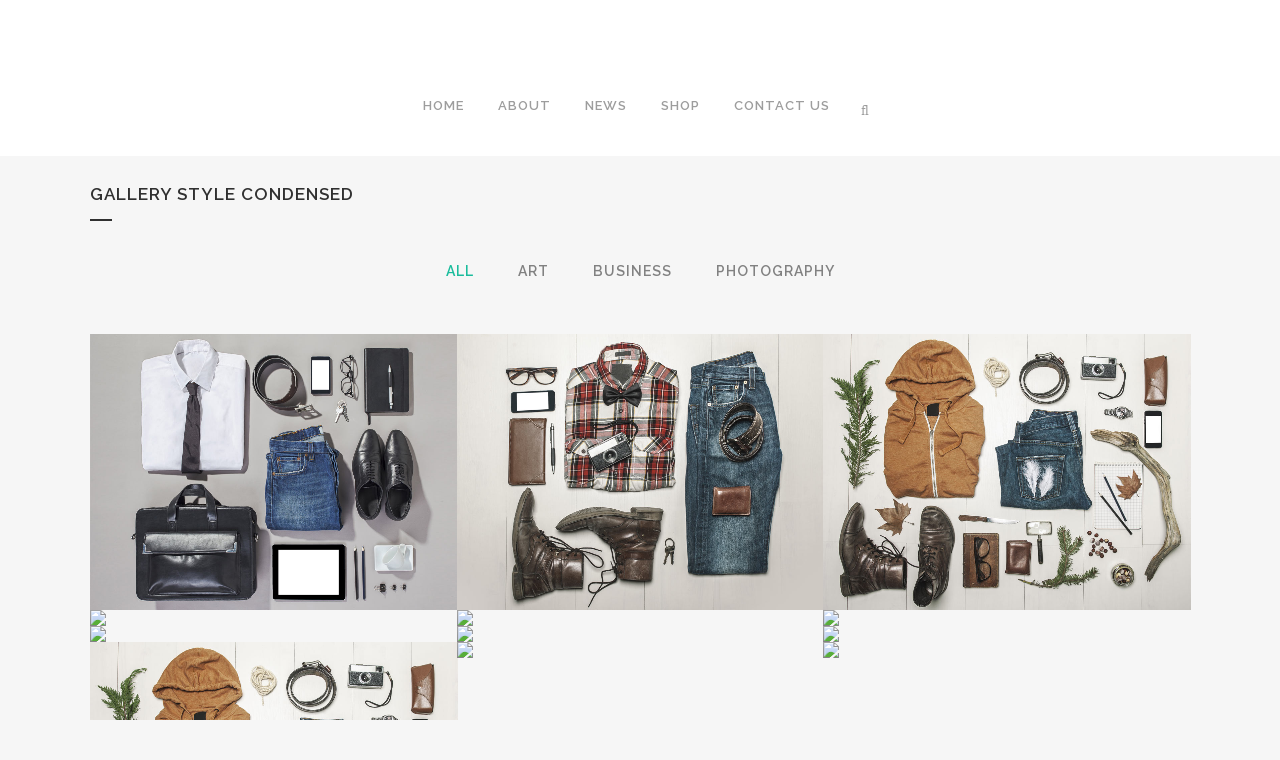

--- FILE ---
content_type: text/html; charset=UTF-8
request_url: https://jakartaworks.com/portfolio/gallery-style-condensed/
body_size: 17668
content:
<!DOCTYPE html><html lang="en"><head><meta charset="UTF-8" /><title>Gallery Style Condensed - JakartaWorks</title><meta name="viewport" content="width=device-width,initial-scale=1,user-scalable=no"><link rel="profile" href="https://gmpg.org/xfn/11" /><link rel="pingback" href="https://jakartaworks.com/xmlrpc.php" /><link rel="shortcut icon" type="image/x-icon" href="https://jakartaworks.com/wp-content/themes/bridge/img/favicon.ico"><link rel="apple-touch-icon" href="https://jakartaworks.com/wp-content/themes/bridge/img/favicon.ico"/> <script defer src="[data-uri]"></script><link href='//fonts.googleapis.com/css?family=Raleway:100,200,300,400,500,600,700,800,900,300italic,400italic,700italic' rel='stylesheet' type='text/css'> <script defer src="[data-uri]"></script><meta name='robots' content='index, follow, max-image-preview:large, max-snippet:-1, max-video-preview:-1' /><link rel="canonical" href="https://jakartaworks.com/portfolio/gallery-style-condensed/" /><meta property="og:locale" content="en_US" /><meta property="og:type" content="article" /><meta property="og:title" content="Gallery Style Condensed" /><meta property="og:url" content="https://jakartaworks.com/portfolio/gallery-style-condensed/" /><meta property="og:site_name" content="JakartaWorks" /><meta name="twitter:card" content="summary_large_image" /> <script type="application/ld+json" class="yoast-schema-graph">{"@context":"https://schema.org","@graph":[{"@type":"WebPage","@id":"https://jakartaworks.com/portfolio/gallery-style-condensed/","url":"https://jakartaworks.com/portfolio/gallery-style-condensed/","name":"Gallery Style Condensed - JakartaWorks","isPartOf":{"@id":"https://jakartaworks.com/#website"},"datePublished":"2013-12-04T16:10:59+00:00","breadcrumb":{"@id":"https://jakartaworks.com/portfolio/gallery-style-condensed/#breadcrumb"},"inLanguage":"en","potentialAction":[{"@type":"ReadAction","target":["https://jakartaworks.com/portfolio/gallery-style-condensed/"]}]},{"@type":"BreadcrumbList","@id":"https://jakartaworks.com/portfolio/gallery-style-condensed/#breadcrumb","itemListElement":[{"@type":"ListItem","position":1,"name":"Home","item":"https://jakartaworks.com/"},{"@type":"ListItem","position":2,"name":"Portfolio","item":"https://jakartaworks.com/portfolio/"},{"@type":"ListItem","position":3,"name":"Gallery Style Condensed"}]},{"@type":"WebSite","@id":"https://jakartaworks.com/#website","url":"https://jakartaworks.com/","name":"JakartaWorks","description":"from Jakarta to Indonesia","publisher":{"@id":"https://jakartaworks.com/#organization"},"potentialAction":[{"@type":"SearchAction","target":{"@type":"EntryPoint","urlTemplate":"https://jakartaworks.com/?s={search_term_string}"},"query-input":{"@type":"PropertyValueSpecification","valueRequired":true,"valueName":"search_term_string"}}],"inLanguage":"en"},{"@type":"Organization","@id":"https://jakartaworks.com/#organization","name":"JakartaWorks","url":"https://jakartaworks.com/","logo":{"@type":"ImageObject","inLanguage":"en","@id":"https://jakartaworks.com/#/schema/logo/image/","url":"https://jakartaworks.com/wp-content/uploads/2018/03/Logo-web.png","contentUrl":"https://jakartaworks.com/wp-content/uploads/2018/03/Logo-web.png","width":82,"height":130,"caption":"JakartaWorks"},"image":{"@id":"https://jakartaworks.com/#/schema/logo/image/"},"sameAs":["https://www.instagram.com/jakartaworks_/"]}]}</script> <link rel='dns-prefetch' href='//apis.google.com' /><link rel='dns-prefetch' href='//maps.googleapis.com' /><link rel='dns-prefetch' href='//www.google.com' /><link rel="alternate" type="application/rss+xml" title="JakartaWorks &raquo; Feed" href="https://jakartaworks.com/feed/" /><link rel="alternate" type="application/rss+xml" title="JakartaWorks &raquo; Comments Feed" href="https://jakartaworks.com/comments/feed/" /><link rel="alternate" type="application/rss+xml" title="JakartaWorks &raquo; Gallery Style Condensed Comments Feed" href="https://jakartaworks.com/portfolio/gallery-style-condensed/feed/" /><link rel="alternate" title="oEmbed (JSON)" type="application/json+oembed" href="https://jakartaworks.com/wp-json/oembed/1.0/embed?url=https%3A%2F%2Fjakartaworks.com%2Fportfolio%2Fgallery-style-condensed%2F" /><link rel="alternate" title="oEmbed (XML)" type="text/xml+oembed" href="https://jakartaworks.com/wp-json/oembed/1.0/embed?url=https%3A%2F%2Fjakartaworks.com%2Fportfolio%2Fgallery-style-condensed%2F&#038;format=xml" /><style id='wp-img-auto-sizes-contain-inline-css' type='text/css'>img:is([sizes=auto i],[sizes^="auto," i]){contain-intrinsic-size:3000px 1500px}
/*# sourceURL=wp-img-auto-sizes-contain-inline-css */</style><link rel='stylesheet' id='layerslider-css' href='https://jakartaworks.com/wp-content/cache/autoptimize/css/autoptimize_single_0a752de5c3b5af89a8a17296eb85528a.css?ver=7.15.1' type='text/css' media='all' /><style id='wp-emoji-styles-inline-css' type='text/css'>img.wp-smiley, img.emoji {
		display: inline !important;
		border: none !important;
		box-shadow: none !important;
		height: 1em !important;
		width: 1em !important;
		margin: 0 0.07em !important;
		vertical-align: -0.1em !important;
		background: none !important;
		padding: 0 !important;
	}
/*# sourceURL=wp-emoji-styles-inline-css */</style><style id='wp-block-library-inline-css' type='text/css'>:root{--wp-block-synced-color:#7a00df;--wp-block-synced-color--rgb:122,0,223;--wp-bound-block-color:var(--wp-block-synced-color);--wp-editor-canvas-background:#ddd;--wp-admin-theme-color:#007cba;--wp-admin-theme-color--rgb:0,124,186;--wp-admin-theme-color-darker-10:#006ba1;--wp-admin-theme-color-darker-10--rgb:0,107,160.5;--wp-admin-theme-color-darker-20:#005a87;--wp-admin-theme-color-darker-20--rgb:0,90,135;--wp-admin-border-width-focus:2px}@media (min-resolution:192dpi){:root{--wp-admin-border-width-focus:1.5px}}.wp-element-button{cursor:pointer}:root .has-very-light-gray-background-color{background-color:#eee}:root .has-very-dark-gray-background-color{background-color:#313131}:root .has-very-light-gray-color{color:#eee}:root .has-very-dark-gray-color{color:#313131}:root .has-vivid-green-cyan-to-vivid-cyan-blue-gradient-background{background:linear-gradient(135deg,#00d084,#0693e3)}:root .has-purple-crush-gradient-background{background:linear-gradient(135deg,#34e2e4,#4721fb 50%,#ab1dfe)}:root .has-hazy-dawn-gradient-background{background:linear-gradient(135deg,#faaca8,#dad0ec)}:root .has-subdued-olive-gradient-background{background:linear-gradient(135deg,#fafae1,#67a671)}:root .has-atomic-cream-gradient-background{background:linear-gradient(135deg,#fdd79a,#004a59)}:root .has-nightshade-gradient-background{background:linear-gradient(135deg,#330968,#31cdcf)}:root .has-midnight-gradient-background{background:linear-gradient(135deg,#020381,#2874fc)}:root{--wp--preset--font-size--normal:16px;--wp--preset--font-size--huge:42px}.has-regular-font-size{font-size:1em}.has-larger-font-size{font-size:2.625em}.has-normal-font-size{font-size:var(--wp--preset--font-size--normal)}.has-huge-font-size{font-size:var(--wp--preset--font-size--huge)}.has-text-align-center{text-align:center}.has-text-align-left{text-align:left}.has-text-align-right{text-align:right}.has-fit-text{white-space:nowrap!important}#end-resizable-editor-section{display:none}.aligncenter{clear:both}.items-justified-left{justify-content:flex-start}.items-justified-center{justify-content:center}.items-justified-right{justify-content:flex-end}.items-justified-space-between{justify-content:space-between}.screen-reader-text{border:0;clip-path:inset(50%);height:1px;margin:-1px;overflow:hidden;padding:0;position:absolute;width:1px;word-wrap:normal!important}.screen-reader-text:focus{background-color:#ddd;clip-path:none;color:#444;display:block;font-size:1em;height:auto;left:5px;line-height:normal;padding:15px 23px 14px;text-decoration:none;top:5px;width:auto;z-index:100000}html :where(.has-border-color){border-style:solid}html :where([style*=border-top-color]){border-top-style:solid}html :where([style*=border-right-color]){border-right-style:solid}html :where([style*=border-bottom-color]){border-bottom-style:solid}html :where([style*=border-left-color]){border-left-style:solid}html :where([style*=border-width]){border-style:solid}html :where([style*=border-top-width]){border-top-style:solid}html :where([style*=border-right-width]){border-right-style:solid}html :where([style*=border-bottom-width]){border-bottom-style:solid}html :where([style*=border-left-width]){border-left-style:solid}html :where(img[class*=wp-image-]){height:auto;max-width:100%}:where(figure){margin:0 0 1em}html :where(.is-position-sticky){--wp-admin--admin-bar--position-offset:var(--wp-admin--admin-bar--height,0px)}@media screen and (max-width:600px){html :where(.is-position-sticky){--wp-admin--admin-bar--position-offset:0px}}

/*# sourceURL=wp-block-library-inline-css */</style><style id='global-styles-inline-css' type='text/css'>:root{--wp--preset--aspect-ratio--square: 1;--wp--preset--aspect-ratio--4-3: 4/3;--wp--preset--aspect-ratio--3-4: 3/4;--wp--preset--aspect-ratio--3-2: 3/2;--wp--preset--aspect-ratio--2-3: 2/3;--wp--preset--aspect-ratio--16-9: 16/9;--wp--preset--aspect-ratio--9-16: 9/16;--wp--preset--color--black: #000000;--wp--preset--color--cyan-bluish-gray: #abb8c3;--wp--preset--color--white: #ffffff;--wp--preset--color--pale-pink: #f78da7;--wp--preset--color--vivid-red: #cf2e2e;--wp--preset--color--luminous-vivid-orange: #ff6900;--wp--preset--color--luminous-vivid-amber: #fcb900;--wp--preset--color--light-green-cyan: #7bdcb5;--wp--preset--color--vivid-green-cyan: #00d084;--wp--preset--color--pale-cyan-blue: #8ed1fc;--wp--preset--color--vivid-cyan-blue: #0693e3;--wp--preset--color--vivid-purple: #9b51e0;--wp--preset--gradient--vivid-cyan-blue-to-vivid-purple: linear-gradient(135deg,rgb(6,147,227) 0%,rgb(155,81,224) 100%);--wp--preset--gradient--light-green-cyan-to-vivid-green-cyan: linear-gradient(135deg,rgb(122,220,180) 0%,rgb(0,208,130) 100%);--wp--preset--gradient--luminous-vivid-amber-to-luminous-vivid-orange: linear-gradient(135deg,rgb(252,185,0) 0%,rgb(255,105,0) 100%);--wp--preset--gradient--luminous-vivid-orange-to-vivid-red: linear-gradient(135deg,rgb(255,105,0) 0%,rgb(207,46,46) 100%);--wp--preset--gradient--very-light-gray-to-cyan-bluish-gray: linear-gradient(135deg,rgb(238,238,238) 0%,rgb(169,184,195) 100%);--wp--preset--gradient--cool-to-warm-spectrum: linear-gradient(135deg,rgb(74,234,220) 0%,rgb(151,120,209) 20%,rgb(207,42,186) 40%,rgb(238,44,130) 60%,rgb(251,105,98) 80%,rgb(254,248,76) 100%);--wp--preset--gradient--blush-light-purple: linear-gradient(135deg,rgb(255,206,236) 0%,rgb(152,150,240) 100%);--wp--preset--gradient--blush-bordeaux: linear-gradient(135deg,rgb(254,205,165) 0%,rgb(254,45,45) 50%,rgb(107,0,62) 100%);--wp--preset--gradient--luminous-dusk: linear-gradient(135deg,rgb(255,203,112) 0%,rgb(199,81,192) 50%,rgb(65,88,208) 100%);--wp--preset--gradient--pale-ocean: linear-gradient(135deg,rgb(255,245,203) 0%,rgb(182,227,212) 50%,rgb(51,167,181) 100%);--wp--preset--gradient--electric-grass: linear-gradient(135deg,rgb(202,248,128) 0%,rgb(113,206,126) 100%);--wp--preset--gradient--midnight: linear-gradient(135deg,rgb(2,3,129) 0%,rgb(40,116,252) 100%);--wp--preset--font-size--small: 13px;--wp--preset--font-size--medium: 20px;--wp--preset--font-size--large: 36px;--wp--preset--font-size--x-large: 42px;--wp--preset--spacing--20: 0.44rem;--wp--preset--spacing--30: 0.67rem;--wp--preset--spacing--40: 1rem;--wp--preset--spacing--50: 1.5rem;--wp--preset--spacing--60: 2.25rem;--wp--preset--spacing--70: 3.38rem;--wp--preset--spacing--80: 5.06rem;--wp--preset--shadow--natural: 6px 6px 9px rgba(0, 0, 0, 0.2);--wp--preset--shadow--deep: 12px 12px 50px rgba(0, 0, 0, 0.4);--wp--preset--shadow--sharp: 6px 6px 0px rgba(0, 0, 0, 0.2);--wp--preset--shadow--outlined: 6px 6px 0px -3px rgb(255, 255, 255), 6px 6px rgb(0, 0, 0);--wp--preset--shadow--crisp: 6px 6px 0px rgb(0, 0, 0);}:where(.is-layout-flex){gap: 0.5em;}:where(.is-layout-grid){gap: 0.5em;}body .is-layout-flex{display: flex;}.is-layout-flex{flex-wrap: wrap;align-items: center;}.is-layout-flex > :is(*, div){margin: 0;}body .is-layout-grid{display: grid;}.is-layout-grid > :is(*, div){margin: 0;}:where(.wp-block-columns.is-layout-flex){gap: 2em;}:where(.wp-block-columns.is-layout-grid){gap: 2em;}:where(.wp-block-post-template.is-layout-flex){gap: 1.25em;}:where(.wp-block-post-template.is-layout-grid){gap: 1.25em;}.has-black-color{color: var(--wp--preset--color--black) !important;}.has-cyan-bluish-gray-color{color: var(--wp--preset--color--cyan-bluish-gray) !important;}.has-white-color{color: var(--wp--preset--color--white) !important;}.has-pale-pink-color{color: var(--wp--preset--color--pale-pink) !important;}.has-vivid-red-color{color: var(--wp--preset--color--vivid-red) !important;}.has-luminous-vivid-orange-color{color: var(--wp--preset--color--luminous-vivid-orange) !important;}.has-luminous-vivid-amber-color{color: var(--wp--preset--color--luminous-vivid-amber) !important;}.has-light-green-cyan-color{color: var(--wp--preset--color--light-green-cyan) !important;}.has-vivid-green-cyan-color{color: var(--wp--preset--color--vivid-green-cyan) !important;}.has-pale-cyan-blue-color{color: var(--wp--preset--color--pale-cyan-blue) !important;}.has-vivid-cyan-blue-color{color: var(--wp--preset--color--vivid-cyan-blue) !important;}.has-vivid-purple-color{color: var(--wp--preset--color--vivid-purple) !important;}.has-black-background-color{background-color: var(--wp--preset--color--black) !important;}.has-cyan-bluish-gray-background-color{background-color: var(--wp--preset--color--cyan-bluish-gray) !important;}.has-white-background-color{background-color: var(--wp--preset--color--white) !important;}.has-pale-pink-background-color{background-color: var(--wp--preset--color--pale-pink) !important;}.has-vivid-red-background-color{background-color: var(--wp--preset--color--vivid-red) !important;}.has-luminous-vivid-orange-background-color{background-color: var(--wp--preset--color--luminous-vivid-orange) !important;}.has-luminous-vivid-amber-background-color{background-color: var(--wp--preset--color--luminous-vivid-amber) !important;}.has-light-green-cyan-background-color{background-color: var(--wp--preset--color--light-green-cyan) !important;}.has-vivid-green-cyan-background-color{background-color: var(--wp--preset--color--vivid-green-cyan) !important;}.has-pale-cyan-blue-background-color{background-color: var(--wp--preset--color--pale-cyan-blue) !important;}.has-vivid-cyan-blue-background-color{background-color: var(--wp--preset--color--vivid-cyan-blue) !important;}.has-vivid-purple-background-color{background-color: var(--wp--preset--color--vivid-purple) !important;}.has-black-border-color{border-color: var(--wp--preset--color--black) !important;}.has-cyan-bluish-gray-border-color{border-color: var(--wp--preset--color--cyan-bluish-gray) !important;}.has-white-border-color{border-color: var(--wp--preset--color--white) !important;}.has-pale-pink-border-color{border-color: var(--wp--preset--color--pale-pink) !important;}.has-vivid-red-border-color{border-color: var(--wp--preset--color--vivid-red) !important;}.has-luminous-vivid-orange-border-color{border-color: var(--wp--preset--color--luminous-vivid-orange) !important;}.has-luminous-vivid-amber-border-color{border-color: var(--wp--preset--color--luminous-vivid-amber) !important;}.has-light-green-cyan-border-color{border-color: var(--wp--preset--color--light-green-cyan) !important;}.has-vivid-green-cyan-border-color{border-color: var(--wp--preset--color--vivid-green-cyan) !important;}.has-pale-cyan-blue-border-color{border-color: var(--wp--preset--color--pale-cyan-blue) !important;}.has-vivid-cyan-blue-border-color{border-color: var(--wp--preset--color--vivid-cyan-blue) !important;}.has-vivid-purple-border-color{border-color: var(--wp--preset--color--vivid-purple) !important;}.has-vivid-cyan-blue-to-vivid-purple-gradient-background{background: var(--wp--preset--gradient--vivid-cyan-blue-to-vivid-purple) !important;}.has-light-green-cyan-to-vivid-green-cyan-gradient-background{background: var(--wp--preset--gradient--light-green-cyan-to-vivid-green-cyan) !important;}.has-luminous-vivid-amber-to-luminous-vivid-orange-gradient-background{background: var(--wp--preset--gradient--luminous-vivid-amber-to-luminous-vivid-orange) !important;}.has-luminous-vivid-orange-to-vivid-red-gradient-background{background: var(--wp--preset--gradient--luminous-vivid-orange-to-vivid-red) !important;}.has-very-light-gray-to-cyan-bluish-gray-gradient-background{background: var(--wp--preset--gradient--very-light-gray-to-cyan-bluish-gray) !important;}.has-cool-to-warm-spectrum-gradient-background{background: var(--wp--preset--gradient--cool-to-warm-spectrum) !important;}.has-blush-light-purple-gradient-background{background: var(--wp--preset--gradient--blush-light-purple) !important;}.has-blush-bordeaux-gradient-background{background: var(--wp--preset--gradient--blush-bordeaux) !important;}.has-luminous-dusk-gradient-background{background: var(--wp--preset--gradient--luminous-dusk) !important;}.has-pale-ocean-gradient-background{background: var(--wp--preset--gradient--pale-ocean) !important;}.has-electric-grass-gradient-background{background: var(--wp--preset--gradient--electric-grass) !important;}.has-midnight-gradient-background{background: var(--wp--preset--gradient--midnight) !important;}.has-small-font-size{font-size: var(--wp--preset--font-size--small) !important;}.has-medium-font-size{font-size: var(--wp--preset--font-size--medium) !important;}.has-large-font-size{font-size: var(--wp--preset--font-size--large) !important;}.has-x-large-font-size{font-size: var(--wp--preset--font-size--x-large) !important;}
/*# sourceURL=global-styles-inline-css */</style><style id='classic-theme-styles-inline-css' type='text/css'>/*! This file is auto-generated */
.wp-block-button__link{color:#fff;background-color:#32373c;border-radius:9999px;box-shadow:none;text-decoration:none;padding:calc(.667em + 2px) calc(1.333em + 2px);font-size:1.125em}.wp-block-file__button{background:#32373c;color:#fff;text-decoration:none}
/*# sourceURL=/wp-includes/css/classic-themes.min.css */</style><link rel='stylesheet' id='contact-form-7-css' href='https://jakartaworks.com/wp-content/cache/autoptimize/css/autoptimize_single_64ac31699f5326cb3c76122498b76f66.css?ver=6.1.4' type='text/css' media='all' /><link rel='stylesheet' id='qode_listing_style-css' href='https://jakartaworks.com/wp-content/cache/autoptimize/css/autoptimize_single_56533bf03febe7225470b2335e35998d.css?ver=c174c7b9dbf90295f97da9b432e75a17' type='text/css' media='all' /><link rel='stylesheet' id='qode_listing_style_responsive-css' href='https://jakartaworks.com/wp-content/plugins/qode-listing/assets/css/listing-responsive.min.css?ver=c174c7b9dbf90295f97da9b432e75a17' type='text/css' media='all' /><link rel='stylesheet' id='qode_membership_style-css' href='https://jakartaworks.com/wp-content/plugins/qode-membership/assets/css/qode-membership.min.css?ver=c174c7b9dbf90295f97da9b432e75a17' type='text/css' media='all' /><link rel='stylesheet' id='qode_membership_responsive_style-css' href='https://jakartaworks.com/wp-content/plugins/qode-membership/assets/css/qode-membership-responsive.min.css?ver=c174c7b9dbf90295f97da9b432e75a17' type='text/css' media='all' /><link rel='stylesheet' id='qode_quick_links_style-css' href='https://jakartaworks.com/wp-content/plugins/qode-quick-links/assets/css/qode-quick-links.min.css?ver=c174c7b9dbf90295f97da9b432e75a17' type='text/css' media='all' /><link rel='stylesheet' id='default_style-css' href='https://jakartaworks.com/wp-content/themes/JakartaWorks-Beta/style.css?ver=c174c7b9dbf90295f97da9b432e75a17' type='text/css' media='all' /><link rel='stylesheet' id='qode_font_awesome-css' href='https://jakartaworks.com/wp-content/themes/JakartaWorks-Beta/css/font-awesome/css/font-awesome.min.css?ver=c174c7b9dbf90295f97da9b432e75a17' type='text/css' media='all' /><link rel='stylesheet' id='qode_font_elegant-css' href='https://jakartaworks.com/wp-content/themes/JakartaWorks-Beta/css/elegant-icons/style.min.css?ver=c174c7b9dbf90295f97da9b432e75a17' type='text/css' media='all' /><link rel='stylesheet' id='qode_linea_icons-css' href='https://jakartaworks.com/wp-content/cache/autoptimize/css/autoptimize_single_18513056c4a412491127bc1cee55d372.css?ver=c174c7b9dbf90295f97da9b432e75a17' type='text/css' media='all' /><link rel='stylesheet' id='qode_dripicons-css' href='https://jakartaworks.com/wp-content/cache/autoptimize/css/autoptimize_single_ab8ea68709d00ef86407d9a2682230e7.css?ver=c174c7b9dbf90295f97da9b432e75a17' type='text/css' media='all' /><link rel='stylesheet' id='stylesheet-css' href='https://jakartaworks.com/wp-content/themes/JakartaWorks-Beta/css/stylesheet.min.css?ver=c174c7b9dbf90295f97da9b432e75a17' type='text/css' media='all' /><link rel='stylesheet' id='qode_print-css' href='https://jakartaworks.com/wp-content/cache/autoptimize/css/autoptimize_single_4fe1858c1704416657e621748bc941d7.css?ver=c174c7b9dbf90295f97da9b432e75a17' type='text/css' media='all' /><link rel='stylesheet' id='mac_stylesheet-css' href='https://jakartaworks.com/wp-content/themes/JakartaWorks-Beta/css/mac_stylesheet.css?ver=c174c7b9dbf90295f97da9b432e75a17' type='text/css' media='all' /><link rel='stylesheet' id='webkit-css' href='https://jakartaworks.com/wp-content/cache/autoptimize/css/autoptimize_single_76a54724c04b8afbdc63ab1cf1db031f.css?ver=c174c7b9dbf90295f97da9b432e75a17' type='text/css' media='all' /><link rel='stylesheet' id='qode_news_style-css' href='https://jakartaworks.com/wp-content/plugins/qode-news/assets/css/news-map.min.css?ver=c174c7b9dbf90295f97da9b432e75a17' type='text/css' media='all' /><link rel='stylesheet' id='responsive-css' href='https://jakartaworks.com/wp-content/themes/JakartaWorks-Beta/css/responsive.min.css?ver=c174c7b9dbf90295f97da9b432e75a17' type='text/css' media='all' /><link rel='stylesheet' id='qode_news_responsive_style-css' href='https://jakartaworks.com/wp-content/plugins/qode-news/assets/css/news-map-responsive.min.css?ver=c174c7b9dbf90295f97da9b432e75a17' type='text/css' media='all' /><link rel='stylesheet' id='style_dynamic-css' href='https://jakartaworks.com/wp-content/cache/autoptimize/css/autoptimize_single_b61b8adafade619407cfcab250e63e7a.css?ver=1553629058' type='text/css' media='all' /><link rel='stylesheet' id='style_dynamic_responsive-css' href='https://jakartaworks.com/wp-content/cache/autoptimize/css/autoptimize_single_7161226128868fa3771ce0021a5ccaea.css?ver=1553629058' type='text/css' media='all' /><link rel='stylesheet' id='js_composer_front-css' href='https://jakartaworks.com/wp-content/plugins/js_composer/assets/css/js_composer.min.css?ver=8.7.2' type='text/css' media='all' /><link rel='stylesheet' id='custom_css-css' href='https://jakartaworks.com/wp-content/cache/autoptimize/css/autoptimize_single_fbcdb788084008916d9aeb0f9ce32fd9.css?ver=1553629058' type='text/css' media='all' /> <script type="text/javascript" src="https://jakartaworks.com/wp-includes/js/jquery/jquery.min.js?ver=3.7.1" id="jquery-core-js"></script> <script defer type="text/javascript" src="https://jakartaworks.com/wp-includes/js/jquery/jquery-migrate.min.js?ver=3.4.1" id="jquery-migrate-js"></script> <script defer id="layerslider-utils-js-extra" src="[data-uri]"></script> <script defer type="text/javascript" src="https://jakartaworks.com/wp-content/cache/autoptimize/js/autoptimize_single_38b3b45d882411ccf7869af2cfadca45.js?ver=7.15.1" id="layerslider-utils-js"></script> <script defer type="text/javascript" src="https://jakartaworks.com/wp-content/cache/autoptimize/js/autoptimize_single_dfa6adc3571524378c7c3f3203e35acd.js?ver=7.15.1" id="layerslider-js"></script> <script defer type="text/javascript" src="https://jakartaworks.com/wp-content/cache/autoptimize/js/autoptimize_single_714ef3bf0d4ec025161cb5fcedc074f8.js?ver=7.15.1" id="layerslider-transitions-js"></script> <script defer type="text/javascript" src="https://apis.google.com/js/platform.js" id="qode_membership_google_plus_api-js"></script> <script defer src="data:text/javascript;base64,"></script><meta name="generator" content="Powered by LayerSlider 7.15.1 - Build Heros, Sliders, and Popups. Create Animations and Beautiful, Rich Web Content as Easy as Never Before on WordPress." /><link rel="https://api.w.org/" href="https://jakartaworks.com/wp-json/" /><link rel="alternate" title="JSON" type="application/json" href="https://jakartaworks.com/wp-json/wp/v2/pages/5775" /><link rel="EditURI" type="application/rsd+xml" title="RSD" href="https://jakartaworks.com/xmlrpc.php?rsd" /><meta name="generator" content="Powered by WPBakery Page Builder - drag and drop page builder for WordPress."/> <noscript><style>.wpb_animate_when_almost_visible { opacity: 1; }</style></noscript></head><body data-rsssl=1 class="wp-singular page-template-default page page-id-5775 page-parent page-child parent-pageid-1384 wp-theme-JakartaWorks-Beta qode-listing-1.0.3 qode-social-login-1.0.1 qode-news-1.0.2 qode-quick-links-1.0 ajax_fade page_not_loaded  qode-theme-ver-13.8 qode-theme-jakartaworks-beta wpb-js-composer js-comp-ver-8.7.2 vc_responsive" itemscope itemtype="http://schema.org/WebPage"><div class="ajax_loader"><div class="ajax_loader_1"><div class="pulse"></div></div></div><div class="wrapper"><div class="wrapper_inner">  <script>var _gaq = _gaq || [];
            _gaq.push(['_setAccount', 'UA-49621511-1']);
            _gaq.push(['_trackPageview']);

            (function() {
                var ga = document.createElement('script'); ga.type = 'text/javascript'; ga.async = true;
                ga.src = ('https:' == document.location.protocol ? 'https://ssl' : 'http://www') + '.google-analytics.com/ga.js';
                var s = document.getElementsByTagName('script')[0]; s.parentNode.insertBefore(ga, s);
            })();</script> <header class=" centered_logo scroll_header_top_area  stick scrolled_not_transparent page_header"><div class="header_inner clearfix"><form role="search" id="searchform" action="https://jakartaworks.com/" class="qode_search_form" method="get"><div class="container"><div class="container_inner clearfix"> <i class="qode_icon_font_awesome fa fa-search qode_icon_in_search" ></i> <input type="text" placeholder="Search" name="s" class="qode_search_field" autocomplete="off" /> <input type="submit" value="Search" /><div class="qode_search_close"> <a href="#"> <i class="qode_icon_font_awesome fa fa-times qode_icon_in_search" ></i> </a></div></div></div></form><div class="header_top_bottom_holder"><div class="header_bottom clearfix" style='' ><div class="container"><div class="container_inner clearfix"><div class="header_inner_left"><div class="mobile_menu_button"> <span> <i class="qode_icon_font_awesome fa fa-bars " ></i> </span></div><div class="logo_wrapper" ><div class="q_logo"> <a itemprop="url" href="https://jakartaworks.com/" > <img itemprop="image" class="normal" src="https://jakartaworks.com/wp-content/uploads/2018/03/Logo-web.png" alt="Logo"/> <img itemprop="image" class="light" src="https://jakartaworks.com/wp-content/uploads/2018/03/Logo-web.png" alt="Logo"/> <img itemprop="image" class="dark" src="https://jakartaworks.com/wp-content/uploads/2018/03/Logo-web-white.png" alt="Logo"/> <img itemprop="image" class="sticky" src="https://jakartaworks.com/wp-content/uploads/2018/03/Logo-web.png" alt="Logo"/> <img itemprop="image" class="mobile" src="https://jakartaworks.com/wp-content/uploads/2018/03/Logo-web.png" alt="Logo"/> </a></div></div></div><nav class="main_menu drop_down right"><ul id="menu-top_menu-1" class=""><li id="nav-menu-item-14886" class="menu-item menu-item-type-post_type menu-item-object-page menu-item-home  narrow"><a href="https://jakartaworks.com/" class=""><i class="menu_icon blank fa"></i><span>home</span><span class="plus"></span></a></li><li id="nav-menu-item-14887" class="menu-item menu-item-type-custom menu-item-object-custom  narrow"><a href="#" class=""><i class="menu_icon blank fa"></i><span>About</span><span class="plus"></span></a></li><li id="nav-menu-item-14951" class="menu-item menu-item-type-post_type menu-item-object-page  narrow"><a href="https://jakartaworks.com/news/" class=""><i class="menu_icon blank fa"></i><span>News</span><span class="plus"></span></a></li><li id="nav-menu-item-14921" class="menu-item menu-item-type-post_type menu-item-object-page  narrow"><a href="https://jakartaworks.com/shop-3/" class=""><i class="menu_icon blank fa"></i><span>Shop</span><span class="plus"></span></a></li><li id="nav-menu-item-14902" class="menu-item menu-item-type-post_type menu-item-object-page  narrow"><a href="https://jakartaworks.com/contact-us/" class=""><i class="menu_icon blank fa"></i><span>Contact Us</span><span class="plus"></span></a></li></ul></nav><div class="header_inner_right"><div class="side_menu_button_wrapper right"><div class="side_menu_button"> <a class="search_button search_slides_from_window_top normal" href="javascript:void(0)"> <i class="qode_icon_font_awesome fa fa-search " ></i> </a></div></div></div><nav class="mobile_menu"><ul id="menu-top_menu-2" class=""><li id="mobile-menu-item-14886" class="menu-item menu-item-type-post_type menu-item-object-page menu-item-home "><a href="https://jakartaworks.com/" class=""><span>home</span></a><span class="mobile_arrow"><i class="fa fa-angle-right"></i><i class="fa fa-angle-down"></i></span></li><li id="mobile-menu-item-14887" class="menu-item menu-item-type-custom menu-item-object-custom "><a href="#" class=""><span>About</span></a><span class="mobile_arrow"><i class="fa fa-angle-right"></i><i class="fa fa-angle-down"></i></span></li><li id="mobile-menu-item-14951" class="menu-item menu-item-type-post_type menu-item-object-page "><a href="https://jakartaworks.com/news/" class=""><span>News</span></a><span class="mobile_arrow"><i class="fa fa-angle-right"></i><i class="fa fa-angle-down"></i></span></li><li id="mobile-menu-item-14921" class="menu-item menu-item-type-post_type menu-item-object-page "><a href="https://jakartaworks.com/shop-3/" class=""><span>Shop</span></a><span class="mobile_arrow"><i class="fa fa-angle-right"></i><i class="fa fa-angle-down"></i></span></li><li id="mobile-menu-item-14902" class="menu-item menu-item-type-post_type menu-item-object-page "><a href="https://jakartaworks.com/contact-us/" class=""><span>Contact Us</span></a><span class="mobile_arrow"><i class="fa fa-angle-right"></i><i class="fa fa-angle-down"></i></span></li></ul></nav></div></div></div></div></div></header> <a id="back_to_top" href="#"> <span class="fa-stack"> <i class="qode_icon_font_awesome fa fa-arrow-up " ></i> </span> </a><div class="content "><div class="meta"><div class="seo_title">Gallery Style Condensed - JakartaWorks</div> <span id="qode_page_id">5775</span><div class="body_classes">wp-singular,page-template-default,page,page-id-5775,page-parent,page-child,parent-pageid-1384,wp-theme-JakartaWorks-Beta,qode-listing-1.0.3,qode-social-login-1.0.1,qode-news-1.0.2,qode-quick-links-1.0,ajax_fade,page_not_loaded,,qode-theme-ver-13.8,qode-theme-jakartaworks-beta,wpb-js-composer js-comp-ver-8.7.2,vc_responsive</div></div><div class="content_inner  "><style type="text/css" id="stylesheet-inline-css-5775">.page-id-5775.disabled_footer_top .footer_top_holder, .page-id-5775.disabled_footer_bottom .footer_bottom_holder { display: none;}</style><div class="title_outer title_without_animation"    data-height="360"><div class="title title_size_small  position_left " style="height:360px;"><div class="image not_responsive"></div><div class="title_holder"  style="padding-top:260px;height:100px;"><div class="container"><div class="container_inner clearfix"><div class="title_subtitle_holder" ><h1 ><span>Gallery Style Condensed</span></h1> <span class="separator small left"  ></span></div></div></div></div></div></div><div class="container"><div class="container_inner default_template_holder clearfix page_container_inner" ><div class="wpb-content-wrapper"><div      class="vc_row wpb_row section vc_row-fluid " style=' text-align:left;'><div class=" full_section_inner clearfix"><div class="wpb_column vc_column_container vc_col-sm-12"><div class="vc_column-inner"><div class="wpb_wrapper"><div class='projects_holder_outer v3 portfolio_no_space portfolio_with_hover_text'><div class='filter_outer'><div class='filter_holder'><ul><li class='filter' data-filter='all'><span>All</span></li><li class='filter' data-filter='portfolio_category_40'><span>Art</span></li><li class='filter' data-filter='portfolio_category_42'><span>Business</span></li><li class='filter' data-filter='portfolio_category_76'><span>Photography</span></li></ul></div></div><div class='projects_holder portfolio_main_holder clearfix v3 hover_text no_space portfolio_full_image '><article class='mix portfolio_category_40 portfolio_category_76 ' style=''><div class='image_holder'><a itemprop='url' class='portfolio_link_for_touch' href='https://jakartaworks.com/portfolio_page/stockholm-fashion-destination/' target='_self'><span class='image'><img fetchpriority="high" decoding="async" width="1100" height="825" src="https://jakartaworks.com/wp-content/uploads/2013/10/p-stockholm-fashion-destination-last-iceland-sunshine-1.jpg" class="attachment-full size-full wp-post-image" alt="qode interactive strata" srcset="https://jakartaworks.com/wp-content/uploads/2013/10/p-stockholm-fashion-destination-last-iceland-sunshine-1.jpg 1100w, https://jakartaworks.com/wp-content/uploads/2013/10/p-stockholm-fashion-destination-last-iceland-sunshine-1-300x225.jpg 300w, https://jakartaworks.com/wp-content/uploads/2013/10/p-stockholm-fashion-destination-last-iceland-sunshine-1-768x576.jpg 768w, https://jakartaworks.com/wp-content/uploads/2013/10/p-stockholm-fashion-destination-last-iceland-sunshine-1-1024x768.jpg 1024w, https://jakartaworks.com/wp-content/uploads/2013/10/p-stockholm-fashion-destination-last-iceland-sunshine-1-800x600.jpg 800w, https://jakartaworks.com/wp-content/uploads/2013/10/p-stockholm-fashion-destination-last-iceland-sunshine-1-700x525.jpg 700w" sizes="(max-width: 1100px) 100vw, 1100px" /></span></a><span class='text_holder'><span class='text_outer'><span class='text_inner'><div class="hover_feature_holder_title"><div class="hover_feature_holder_title_inner"><h5 itemprop="name" class="portfolio_title entry_title"><a itemprop="url" href="https://jakartaworks.com/portfolio_page/stockholm-fashion-destination/"  target="_self">Stockholm Fashion</a></h5><span class="project_category" >Art, Photography</span></div></div><span class='feature_holder'><span class="feature_holder_icons"><a itemprop='image' class='lightbox qbutton small white' title='Stockholm Fashion' href='https://jakartaworks.com/wp-content/uploads/2013/10/p-stockholm-fashion-destination-last-iceland-sunshine-1.jpg' data-rel='prettyPhoto[pretty_photo_gallery]'>zoom</a><a itemprop='url' class='preview qbutton small white' href='https://jakartaworks.com/portfolio_page/stockholm-fashion-destination/' target='_self'>view</a></span></span></span></span></span></div></article><article class='mix portfolio_category_40 portfolio_category_42 ' style=''><div class='image_holder'><a itemprop='url' class='portfolio_link_for_touch' href='https://jakartaworks.com/portfolio_page/berlin-design-week-poster/' target='_self'><span class='image'><img decoding="async" width="1100" height="825" src="https://jakartaworks.com/wp-content/uploads/2013/10/p-design-of-total-mechanics-berlin-design-week-poster.jpg" class="attachment-full size-full wp-post-image" alt="qode interactive strata" srcset="https://jakartaworks.com/wp-content/uploads/2013/10/p-design-of-total-mechanics-berlin-design-week-poster.jpg 1100w, https://jakartaworks.com/wp-content/uploads/2013/10/p-design-of-total-mechanics-berlin-design-week-poster-300x225.jpg 300w, https://jakartaworks.com/wp-content/uploads/2013/10/p-design-of-total-mechanics-berlin-design-week-poster-768x576.jpg 768w, https://jakartaworks.com/wp-content/uploads/2013/10/p-design-of-total-mechanics-berlin-design-week-poster-1024x768.jpg 1024w, https://jakartaworks.com/wp-content/uploads/2013/10/p-design-of-total-mechanics-berlin-design-week-poster-800x600.jpg 800w, https://jakartaworks.com/wp-content/uploads/2013/10/p-design-of-total-mechanics-berlin-design-week-poster-700x525.jpg 700w" sizes="(max-width: 1100px) 100vw, 1100px" /></span></a><span class='text_holder'><span class='text_outer'><span class='text_inner'><div class="hover_feature_holder_title"><div class="hover_feature_holder_title_inner"><h5 itemprop="name" class="portfolio_title entry_title"><a itemprop="url" href="https://jakartaworks.com/portfolio_page/berlin-design-week-poster/"  target="_self">Berlin Design Week</a></h5><span class="project_category" >Art, Business</span></div></div><span class='feature_holder'><span class="feature_holder_icons"><a itemprop='image' class='lightbox qbutton small white' title='Berlin Design Week' href='https://jakartaworks.com/wp-content/uploads/2013/10/p-design-of-total-mechanics-berlin-design-week-poster.jpg' data-rel='prettyPhoto[pretty_photo_gallery]'>zoom</a><a itemprop='url' class='preview qbutton small white' href='https://jakartaworks.com/portfolio_page/berlin-design-week-poster/' target='_self'>view</a></span></span></span></span></span></div></article><article class='mix portfolio_category_42 ' style=''><div class='image_holder'><a itemprop='url' class='portfolio_link_for_touch' href='https://jakartaworks.com/portfolio_page/venice-art-pavilion/' target='_self'><span class='image'><img decoding="async" width="1100" height="825" src="https://jakartaworks.com/wp-content/uploads/2013/10/p-stv-music-awards-2013-venice-art-pavilion.jpg" class="attachment-full size-full wp-post-image" alt="qode interactive strata" srcset="https://jakartaworks.com/wp-content/uploads/2013/10/p-stv-music-awards-2013-venice-art-pavilion.jpg 1100w, https://jakartaworks.com/wp-content/uploads/2013/10/p-stv-music-awards-2013-venice-art-pavilion-300x225.jpg 300w, https://jakartaworks.com/wp-content/uploads/2013/10/p-stv-music-awards-2013-venice-art-pavilion-768x576.jpg 768w, https://jakartaworks.com/wp-content/uploads/2013/10/p-stv-music-awards-2013-venice-art-pavilion-1024x768.jpg 1024w, https://jakartaworks.com/wp-content/uploads/2013/10/p-stv-music-awards-2013-venice-art-pavilion-800x600.jpg 800w, https://jakartaworks.com/wp-content/uploads/2013/10/p-stv-music-awards-2013-venice-art-pavilion-700x525.jpg 700w" sizes="(max-width: 1100px) 100vw, 1100px" /></span></a><span class='text_holder'><span class='text_outer'><span class='text_inner'><div class="hover_feature_holder_title"><div class="hover_feature_holder_title_inner"><h5 itemprop="name" class="portfolio_title entry_title"><a itemprop="url" href="https://jakartaworks.com/portfolio_page/venice-art-pavilion/"  target="_self">Venice Art Pavilion</a></h5><span class="project_category" >Business</span></div></div><span class='feature_holder'><span class="feature_holder_icons"><a itemprop='image' class='lightbox qbutton small white' title='Venice Art Pavilion' href='https://jakartaworks.com/wp-content/uploads/2013/10/p-stv-music-awards-2013-venice-art-pavilion.jpg' data-rel='prettyPhoto[pretty_photo_gallery]'>zoom</a><a itemprop='url' class='preview qbutton small white' href='https://jakartaworks.com/portfolio_page/venice-art-pavilion/' target='_self'>view</a></span></span></span></span></span></div></article><article class='mix portfolio_category_42 ' style=''><div class='image_holder'><a itemprop='url' class='portfolio_link_for_touch' href='https://jakartaworks.com/portfolio_page/vimeo-fx-showreel/' target='_self'><span class='image'><img loading="lazy" decoding="async" width="1100" height="825" src="https://jakartaworks.com/wp-content/uploads/2013/10/p-vimeo-fx-showreel-abstract-style-of-handler.jpg" class="attachment-full size-full wp-post-image" alt="qode interactive strata" srcset="https://jakartaworks.com/wp-content/uploads/2013/10/p-vimeo-fx-showreel-abstract-style-of-handler.jpg 1100w, https://jakartaworks.com/wp-content/uploads/2013/10/p-vimeo-fx-showreel-abstract-style-of-handler-300x225.jpg 300w, https://jakartaworks.com/wp-content/uploads/2013/10/p-vimeo-fx-showreel-abstract-style-of-handler-768x576.jpg 768w, https://jakartaworks.com/wp-content/uploads/2013/10/p-vimeo-fx-showreel-abstract-style-of-handler-1024x768.jpg 1024w, https://jakartaworks.com/wp-content/uploads/2013/10/p-vimeo-fx-showreel-abstract-style-of-handler-800x600.jpg 800w, https://jakartaworks.com/wp-content/uploads/2013/10/p-vimeo-fx-showreel-abstract-style-of-handler-700x525.jpg 700w" sizes="auto, (max-width: 1100px) 100vw, 1100px" /></span></a><span class='text_holder'><span class='text_outer'><span class='text_inner'><div class="hover_feature_holder_title"><div class="hover_feature_holder_title_inner"><h5 itemprop="name" class="portfolio_title entry_title"><a itemprop="url" href="https://jakartaworks.com/portfolio_page/vimeo-fx-showreel/"  target="_self">Vimeo FX Showreel</a></h5><span class="project_category" >Business</span></div></div><span class='feature_holder'><span class="feature_holder_icons"><a itemprop='image' class='lightbox qbutton small white' title='Vimeo FX Showreel' href='https://jakartaworks.com/wp-content/uploads/2013/10/p-vimeo-fx-showreel-abstract-style-of-handler.jpg' data-rel='prettyPhoto[pretty_photo_gallery]'>zoom</a><a itemprop='url' class='preview qbutton small white' href='https://jakartaworks.com/portfolio_page/vimeo-fx-showreel/' target='_self'>view</a></span></span></span></span></span></div></article><article class='mix portfolio_category_42 portfolio_category_76 ' style=''><div class='image_holder'><a itemprop='url' class='portfolio_link_for_touch' href='https://jakartaworks.com/portfolio_page/der-spiegel-cover-art/' target='_self'><span class='image'><img loading="lazy" decoding="async" width="1100" height="825" src="https://jakartaworks.com/wp-content/uploads/2013/10/p-der-spiegel-cover-art-luv-deluxe-3000.jpg" class="attachment-full size-full wp-post-image" alt="qode interactive strata" srcset="https://jakartaworks.com/wp-content/uploads/2013/10/p-der-spiegel-cover-art-luv-deluxe-3000.jpg 1100w, https://jakartaworks.com/wp-content/uploads/2013/10/p-der-spiegel-cover-art-luv-deluxe-3000-300x225.jpg 300w, https://jakartaworks.com/wp-content/uploads/2013/10/p-der-spiegel-cover-art-luv-deluxe-3000-768x576.jpg 768w, https://jakartaworks.com/wp-content/uploads/2013/10/p-der-spiegel-cover-art-luv-deluxe-3000-1024x768.jpg 1024w, https://jakartaworks.com/wp-content/uploads/2013/10/p-der-spiegel-cover-art-luv-deluxe-3000-800x600.jpg 800w, https://jakartaworks.com/wp-content/uploads/2013/10/p-der-spiegel-cover-art-luv-deluxe-3000-700x525.jpg 700w" sizes="auto, (max-width: 1100px) 100vw, 1100px" /></span></a><span class='text_holder'><span class='text_outer'><span class='text_inner'><div class="hover_feature_holder_title"><div class="hover_feature_holder_title_inner"><h5 itemprop="name" class="portfolio_title entry_title"><a itemprop="url" href="https://jakartaworks.com/portfolio_page/der-spiegel-cover-art/"  target="_self">Der Spiegel Cover Art</a></h5><span class="project_category" >Business, Photography</span></div></div><span class='feature_holder'><span class="feature_holder_icons"><a itemprop='image' class='lightbox qbutton small white' title='Der Spiegel Cover Art' href='https://jakartaworks.com/wp-content/uploads/2013/10/p-der-spiegel-cover-art-luv-deluxe-3000.jpg' data-rel='prettyPhoto[pretty_photo_gallery]'>zoom</a><a itemprop='url' class='preview qbutton small white' href='https://jakartaworks.com/portfolio_page/der-spiegel-cover-art/' target='_self'>view</a></span></span></span></span></span></div></article><article class='mix portfolio_category_40 portfolio_category_42 ' style=''><div class='image_holder'><a itemprop='url' class='portfolio_link_for_touch' href='https://jakartaworks.com/portfolio_page/art-design-blvd/' target='_self'><span class='image'><img loading="lazy" decoding="async" width="1100" height="825" src="https://jakartaworks.com/wp-content/uploads/2013/10/p-art-design-blvd-amsterdam-jazz-festival.jpg" class="attachment-full size-full wp-post-image" alt="qode interactive strata" srcset="https://jakartaworks.com/wp-content/uploads/2013/10/p-art-design-blvd-amsterdam-jazz-festival.jpg 1100w, https://jakartaworks.com/wp-content/uploads/2013/10/p-art-design-blvd-amsterdam-jazz-festival-300x225.jpg 300w, https://jakartaworks.com/wp-content/uploads/2013/10/p-art-design-blvd-amsterdam-jazz-festival-768x576.jpg 768w, https://jakartaworks.com/wp-content/uploads/2013/10/p-art-design-blvd-amsterdam-jazz-festival-1024x768.jpg 1024w, https://jakartaworks.com/wp-content/uploads/2013/10/p-art-design-blvd-amsterdam-jazz-festival-800x600.jpg 800w, https://jakartaworks.com/wp-content/uploads/2013/10/p-art-design-blvd-amsterdam-jazz-festival-700x525.jpg 700w" sizes="auto, (max-width: 1100px) 100vw, 1100px" /></span></a><span class='text_holder'><span class='text_outer'><span class='text_inner'><div class="hover_feature_holder_title"><div class="hover_feature_holder_title_inner"><h5 itemprop="name" class="portfolio_title entry_title"><a itemprop="url" href="https://jakartaworks.com/portfolio_page/art-design-blvd/"  target="_self">Art &#038; Design Blvd</a></h5><span class="project_category" >Art, Business</span></div></div><span class='feature_holder'><span class="feature_holder_icons"><a itemprop='image' class='lightbox qbutton small white' title='Art &#038; Design Blvd' href='https://jakartaworks.com/wp-content/uploads/2013/10/p-art-design-blvd-amsterdam-jazz-festival.jpg' data-rel='prettyPhoto[pretty_photo_gallery]'>zoom</a><a itemprop='url' class='preview qbutton small white' href='https://jakartaworks.com/portfolio_page/art-design-blvd/' target='_self'>view</a></span></span></span></span></span></div></article><article class='mix portfolio_category_42 portfolio_category_76 ' style=''><div class='image_holder'><a itemprop='url' class='portfolio_link_for_touch' href='https://jakartaworks.com/portfolio_page/video-performance-festival-2014/' target='_self'><span class='image'><img loading="lazy" decoding="async" width="1100" height="825" src="https://jakartaworks.com/wp-content/uploads/2013/10/p-video-performance-festival-2014-mother-volcano-artwork.jpg" class="attachment-full size-full wp-post-image" alt="qode interactive strata" srcset="https://jakartaworks.com/wp-content/uploads/2013/10/p-video-performance-festival-2014-mother-volcano-artwork.jpg 1100w, https://jakartaworks.com/wp-content/uploads/2013/10/p-video-performance-festival-2014-mother-volcano-artwork-300x225.jpg 300w, https://jakartaworks.com/wp-content/uploads/2013/10/p-video-performance-festival-2014-mother-volcano-artwork-768x576.jpg 768w, https://jakartaworks.com/wp-content/uploads/2013/10/p-video-performance-festival-2014-mother-volcano-artwork-1024x768.jpg 1024w, https://jakartaworks.com/wp-content/uploads/2013/10/p-video-performance-festival-2014-mother-volcano-artwork-800x600.jpg 800w, https://jakartaworks.com/wp-content/uploads/2013/10/p-video-performance-festival-2014-mother-volcano-artwork-700x525.jpg 700w" sizes="auto, (max-width: 1100px) 100vw, 1100px" /></span></a><span class='text_holder'><span class='text_outer'><span class='text_inner'><div class="hover_feature_holder_title"><div class="hover_feature_holder_title_inner"><h5 itemprop="name" class="portfolio_title entry_title"><a itemprop="url" href="https://jakartaworks.com/portfolio_page/video-performance-festival-2014/"  target="_self">Festival 2014</a></h5><span class="project_category" >Business, Photography</span></div></div><span class='feature_holder'><span class="feature_holder_icons"><a itemprop='image' class='lightbox qbutton small white' title='Festival 2014' href='https://jakartaworks.com/wp-content/uploads/2013/10/p-video-performance-festival-2014-mother-volcano-artwork.jpg' data-rel='prettyPhoto[pretty_photo_gallery]'>zoom</a><a itemprop='url' class='preview qbutton small white' href='https://jakartaworks.com/portfolio_page/video-performance-festival-2014/' target='_self'>view</a></span></span></span></span></span></div></article><article class='mix portfolio_category_42 ' style=''><div class='image_holder'><a itemprop='url' class='portfolio_link_for_touch' href='https://jakartaworks.com/portfolio_page/smash-pop-art-storm/' target='_self'><span class='image'><img loading="lazy" decoding="async" width="1100" height="825" src="https://jakartaworks.com/wp-content/uploads/2013/10/p-smash-pop-art-storm-superdollz-showroom.jpg" class="attachment-full size-full wp-post-image" alt="qode interactive strata" srcset="https://jakartaworks.com/wp-content/uploads/2013/10/p-smash-pop-art-storm-superdollz-showroom.jpg 1100w, https://jakartaworks.com/wp-content/uploads/2013/10/p-smash-pop-art-storm-superdollz-showroom-300x225.jpg 300w, https://jakartaworks.com/wp-content/uploads/2013/10/p-smash-pop-art-storm-superdollz-showroom-768x576.jpg 768w, https://jakartaworks.com/wp-content/uploads/2013/10/p-smash-pop-art-storm-superdollz-showroom-1024x768.jpg 1024w, https://jakartaworks.com/wp-content/uploads/2013/10/p-smash-pop-art-storm-superdollz-showroom-800x600.jpg 800w, https://jakartaworks.com/wp-content/uploads/2013/10/p-smash-pop-art-storm-superdollz-showroom-700x525.jpg 700w" sizes="auto, (max-width: 1100px) 100vw, 1100px" /></span></a><span class='text_holder'><span class='text_outer'><span class='text_inner'><div class="hover_feature_holder_title"><div class="hover_feature_holder_title_inner"><h5 itemprop="name" class="portfolio_title entry_title"><a itemprop="url" href="https://jakartaworks.com/portfolio_page/smash-pop-art-storm/"  target="_self">Smash Pop Art Storm</a></h5><span class="project_category" >Business</span></div></div><span class='feature_holder'><span class="feature_holder_icons"><a itemprop='image' class='lightbox qbutton small white' title='Smash Pop Art Storm' href='https://jakartaworks.com/wp-content/uploads/2013/10/p-smash-pop-art-storm-superdollz-showroom.jpg' data-rel='prettyPhoto[pretty_photo_gallery]'>zoom</a><a itemprop='url' class='preview qbutton small white' href='https://jakartaworks.com/portfolio_page/smash-pop-art-storm/' target='_self'>view</a></span></span></span></span></span></div></article><article class='mix portfolio_category_42 ' style=''><div class='image_holder'><a itemprop='url' class='portfolio_link_for_touch' href='https://jakartaworks.com/portfolio_page/adventures-in-zonderland/' target='_self'><span class='image'><img loading="lazy" decoding="async" width="1100" height="825" src="https://jakartaworks.com/wp-content/uploads/2013/10/p-adventures-in-zonderland-67b-construction-studio.jpg" class="attachment-full size-full wp-post-image" alt="qode interactive strata" srcset="https://jakartaworks.com/wp-content/uploads/2013/10/p-adventures-in-zonderland-67b-construction-studio.jpg 1100w, https://jakartaworks.com/wp-content/uploads/2013/10/p-adventures-in-zonderland-67b-construction-studio-300x225.jpg 300w, https://jakartaworks.com/wp-content/uploads/2013/10/p-adventures-in-zonderland-67b-construction-studio-768x576.jpg 768w, https://jakartaworks.com/wp-content/uploads/2013/10/p-adventures-in-zonderland-67b-construction-studio-1024x768.jpg 1024w, https://jakartaworks.com/wp-content/uploads/2013/10/p-adventures-in-zonderland-67b-construction-studio-800x600.jpg 800w, https://jakartaworks.com/wp-content/uploads/2013/10/p-adventures-in-zonderland-67b-construction-studio-700x525.jpg 700w" sizes="auto, (max-width: 1100px) 100vw, 1100px" /></span></a><span class='text_holder'><span class='text_outer'><span class='text_inner'><div class="hover_feature_holder_title"><div class="hover_feature_holder_title_inner"><h5 itemprop="name" class="portfolio_title entry_title"><a itemprop="url" href="https://jakartaworks.com/portfolio_page/adventures-in-zonderland/"  target="_self">Adventures in Zonderland</a></h5><span class="project_category" >Business</span></div></div><span class='feature_holder'><span class="feature_holder_icons"><a itemprop='image' class='lightbox qbutton small white' title='Adventures in Zonderland' href='https://jakartaworks.com/wp-content/uploads/2013/10/p-adventures-in-zonderland-67b-construction-studio.jpg' data-rel='prettyPhoto[pretty_photo_gallery]'>zoom</a><a itemprop='url' class='preview qbutton small white' href='https://jakartaworks.com/portfolio_page/adventures-in-zonderland/' target='_self'>view</a></span></span></span></span></span></div></article><article class='mix portfolio_category_76 ' style=''><div class='image_holder'><a itemprop='url' class='portfolio_link_for_touch' href='https://jakartaworks.com/portfolio_page/stv-music-awards-2013/' target='_self'><span class='image'><img decoding="async" width="1100" height="825" src="https://jakartaworks.com/wp-content/uploads/2013/10/p-stv-music-awards-2013-venice-art-pavilion.jpg" class="attachment-full size-full wp-post-image" alt="qode interactive strata" srcset="https://jakartaworks.com/wp-content/uploads/2013/10/p-stv-music-awards-2013-venice-art-pavilion.jpg 1100w, https://jakartaworks.com/wp-content/uploads/2013/10/p-stv-music-awards-2013-venice-art-pavilion-300x225.jpg 300w, https://jakartaworks.com/wp-content/uploads/2013/10/p-stv-music-awards-2013-venice-art-pavilion-768x576.jpg 768w, https://jakartaworks.com/wp-content/uploads/2013/10/p-stv-music-awards-2013-venice-art-pavilion-1024x768.jpg 1024w, https://jakartaworks.com/wp-content/uploads/2013/10/p-stv-music-awards-2013-venice-art-pavilion-800x600.jpg 800w, https://jakartaworks.com/wp-content/uploads/2013/10/p-stv-music-awards-2013-venice-art-pavilion-700x525.jpg 700w" sizes="(max-width: 1100px) 100vw, 1100px" /></span></a><span class='text_holder'><span class='text_outer'><span class='text_inner'><div class="hover_feature_holder_title"><div class="hover_feature_holder_title_inner"><h5 itemprop="name" class="portfolio_title entry_title"><a itemprop="url" href="https://jakartaworks.com/portfolio_page/stv-music-awards-2013/"  target="_self">STV Music Awards 2013</a></h5><span class="project_category" >Photography</span></div></div><span class='feature_holder'><span class="feature_holder_icons"><a itemprop='image' class='lightbox qbutton small white' title='STV Music Awards 2013' href='https://jakartaworks.com/wp-content/uploads/2013/10/p-stv-music-awards-2013-venice-art-pavilion.jpg' data-rel='prettyPhoto[pretty_photo_gallery]'>zoom</a><a itemprop='url' class='preview qbutton small white' href='https://jakartaworks.com/portfolio_page/stv-music-awards-2013/' target='_self'>view</a></span></span></span></span></span></div></article><article class='mix portfolio_category_40 portfolio_category_76 ' style=''><div class='image_holder'><a itemprop='url' class='portfolio_link_for_touch' href='https://jakartaworks.com/portfolio_page/pale-skin-apparel/' target='_self'><span class='image'><img loading="lazy" decoding="async" width="1100" height="825" src="https://jakartaworks.com/wp-content/uploads/2013/10/p-pale-skin-apparel-fast-vector-mobile.jpg" class="attachment-full size-full wp-post-image" alt="qode interactive strata" srcset="https://jakartaworks.com/wp-content/uploads/2013/10/p-pale-skin-apparel-fast-vector-mobile.jpg 1100w, https://jakartaworks.com/wp-content/uploads/2013/10/p-pale-skin-apparel-fast-vector-mobile-300x225.jpg 300w, https://jakartaworks.com/wp-content/uploads/2013/10/p-pale-skin-apparel-fast-vector-mobile-768x576.jpg 768w, https://jakartaworks.com/wp-content/uploads/2013/10/p-pale-skin-apparel-fast-vector-mobile-1024x768.jpg 1024w, https://jakartaworks.com/wp-content/uploads/2013/10/p-pale-skin-apparel-fast-vector-mobile-800x600.jpg 800w, https://jakartaworks.com/wp-content/uploads/2013/10/p-pale-skin-apparel-fast-vector-mobile-700x525.jpg 700w" sizes="auto, (max-width: 1100px) 100vw, 1100px" /></span></a><span class='text_holder'><span class='text_outer'><span class='text_inner'><div class="hover_feature_holder_title"><div class="hover_feature_holder_title_inner"><h5 itemprop="name" class="portfolio_title entry_title"><a itemprop="url" href="https://jakartaworks.com/portfolio_page/pale-skin-apparel/"  target="_self">Pale Skin Apparel</a></h5><span class="project_category" >Art, Photography</span></div></div><span class='feature_holder'><span class="feature_holder_icons"><a itemprop='image' class='lightbox qbutton small white' title='Pale Skin Apparel' href='https://jakartaworks.com/wp-content/uploads/2013/10/p-pale-skin-apparel-fast-vector-mobile.jpg' data-rel='prettyPhoto[pretty_photo_gallery]'>zoom</a><a itemprop='url' class='preview qbutton small white' href='https://jakartaworks.com/portfolio_page/pale-skin-apparel/' target='_self'>view</a></span></span></span></span></span></div></article><article class='mix portfolio_category_40 ' style=''><div class='image_holder'><a itemprop='url' class='portfolio_link_for_touch' href='https://jakartaworks.com/portfolio_page/clash-mayhem-tv/' target='_self'><span class='image'><img loading="lazy" decoding="async" width="1100" height="825" src="https://jakartaworks.com/wp-content/uploads/2013/10/p-clash-mayhem-tv-vintage-vinyl-house.jpg" class="attachment-full size-full wp-post-image" alt="qode interactive strata" srcset="https://jakartaworks.com/wp-content/uploads/2013/10/p-clash-mayhem-tv-vintage-vinyl-house.jpg 1100w, https://jakartaworks.com/wp-content/uploads/2013/10/p-clash-mayhem-tv-vintage-vinyl-house-300x225.jpg 300w, https://jakartaworks.com/wp-content/uploads/2013/10/p-clash-mayhem-tv-vintage-vinyl-house-768x576.jpg 768w, https://jakartaworks.com/wp-content/uploads/2013/10/p-clash-mayhem-tv-vintage-vinyl-house-1024x768.jpg 1024w, https://jakartaworks.com/wp-content/uploads/2013/10/p-clash-mayhem-tv-vintage-vinyl-house-800x600.jpg 800w, https://jakartaworks.com/wp-content/uploads/2013/10/p-clash-mayhem-tv-vintage-vinyl-house-700x525.jpg 700w" sizes="auto, (max-width: 1100px) 100vw, 1100px" /></span></a><span class='text_holder'><span class='text_outer'><span class='text_inner'><div class="hover_feature_holder_title"><div class="hover_feature_holder_title_inner"><h5 itemprop="name" class="portfolio_title entry_title"><a itemprop="url" href="https://jakartaworks.com/portfolio_page/clash-mayhem-tv/"  target="_self">Clash &#038; Mayhem TV</a></h5><span class="project_category" >Art</span></div></div><span class='feature_holder'><span class="feature_holder_icons"><a itemprop='image' class='lightbox qbutton small white' title='Clash &#038; Mayhem TV' href='https://jakartaworks.com/wp-content/uploads/2013/10/p-clash-mayhem-tv-vintage-vinyl-house.jpg' data-rel='prettyPhoto[pretty_photo_gallery]'>zoom</a><a itemprop='url' class='preview qbutton small white' href='https://jakartaworks.com/portfolio_page/clash-mayhem-tv/' target='_self'>view</a></span></span></span></span></span></div></article><div class='filler'></div><div class='filler'></div><div class='filler'></div></div><div class="portfolio_paging"><span rel="2" class="load_more"><a href="https://jakartaworks.com/portfolio/gallery-style-condensed/page/2/" >Show more</a></span></div><div class="portfolio_paging_loading"><a href="javascript: void(0)" class="qbutton">Loading...</a></div></div><div class="separator  transparent   " style="margin-top: 20px;margin-bottom: 20px;"></div></div></div></div></div></div></div></div></div><div class="content_bottom" ></div></div></div><footer ><div class="footer_inner clearfix"><div class="footer_top_holder"><div class="footer_top"><div class="container"><div class="container_inner"><div class="two_columns_50_50 clearfix"><div class="column1 footer_col1"><div class="column_inner"><div id="text-3" class="widget widget_text"><div class="textwidget"><img class="footer_logo" src="https://jakartaworks.com/wp-content/uploads/2018/03/Logo-web-white.png" width='50' alt="logo" /><div class="separator  transparent center  " style="margin-top: 8px;margin-bottom: 2px;"></div> Jakarta<br /> Indonesia<br /> Email: hello@jakartaworks.com<br /> Phone: +62 821 249 00 604<br /> Fax: -<div class="separator  transparent center  " style="margin-top: 12px;margin-bottom: 2px;"></div> <span class='q_social_icon_holder normal_social' ><a itemprop='url' href='http://twitter.com' target='_blank'><i class="qode_icon_font_awesome fa fa-twitter fa-lg simple_social" style="font-size: 17px;" ></i></a></span> <span class='q_social_icon_holder normal_social' ><a itemprop='url' href='http://www.facebook.com' target='_blank'><i class="qode_icon_font_awesome fa fa-facebook fa-lg simple_social" style="font-size: 17px;" ></i></a></span> <span class='q_social_icon_holder normal_social' ><a itemprop='url' href='https://plus.google.com' target='_blank'><i class="qode_icon_font_awesome fa fa-google-plus fa-lg simple_social" style="font-size: 17px;" ></i></a></span> <span class='q_social_icon_holder normal_social' ><a itemprop='url' href='http://instagram.com' target='_blank'><i class="qode_icon_font_awesome fa fa-instagram fa-lg simple_social" style="font-size: 17px;" ></i></a></span> <span class='q_social_icon_holder normal_social' ><a itemprop='url' href='https://www.tumblr.com' target='_blank'><i class="qode_icon_font_awesome fa fa-tumblr fa-lg simple_social" style="font-size: 17px;" ></i></a></span></div></div></div></div><div class="column2"><div class="column_inner"><div class="two_columns_50_50 clearfix"><div class="column1 footer_col2"><div class="column_inner"><div id="recent-posts-10" class="widget widget_recent_entries"><h5>Latest From Our News</h5><ul><li> <a href="https://jakartaworks.com/news/klub-vs-komunitas-mobil/">KLUB VS KOMUNITAS (MOBIL)</a> <span class="post-date">March 26, 2019</span></li></ul></div></div></div><div class="column2 footer_col3"><div class="column_inner"><div id="text-4" class="widget widget_text"><h5>More Links</h5><div class="textwidget"><a href="https://jakartaworks.com/news/">News</a><div class="separator  transparent center  " style="margin-top: 3px;margin-bottom: 9px;"></div> <a href="https://jakartaworks.com/shop-3/">Shop</a><div class="separator  transparent center  " style="margin-top: 3px;margin-bottom: 9px;"></div> <a href="https://jakartaworks.com/contact-us/">Contact Us</a></div></div></div></div></div></div></div></div></div></div></div></div><div class="footer_bottom_holder"><div class="footer_bottom"><div class="textwidget"><span>&copy; 2017 - JakartaWorks</span></div></div></div></div></footer></div></div> <script type="speculationrules">{"prefetch":[{"source":"document","where":{"and":[{"href_matches":"/*"},{"not":{"href_matches":["/wp-*.php","/wp-admin/*","/wp-content/uploads/*","/wp-content/*","/wp-content/plugins/*","/wp-content/themes/JakartaWorks-Beta/*","/*\\?(.+)"]}},{"not":{"selector_matches":"a[rel~=\"nofollow\"]"}},{"not":{"selector_matches":".no-prefetch, .no-prefetch a"}}]},"eagerness":"conservative"}]}</script> <script type="text/html" id="wpb-modifications">window.wpbCustomElement = 1;</script><script type="text/javascript" src="https://jakartaworks.com/wp-includes/js/dist/hooks.min.js?ver=dd5603f07f9220ed27f1" id="wp-hooks-js"></script> <script type="text/javascript" src="https://jakartaworks.com/wp-includes/js/dist/i18n.min.js?ver=c26c3dc7bed366793375" id="wp-i18n-js"></script> <script defer id="wp-i18n-js-after" src="[data-uri]"></script> <script defer type="text/javascript" src="https://jakartaworks.com/wp-content/cache/autoptimize/js/autoptimize_single_96e7dc3f0e8559e4a3f3ca40b17ab9c3.js?ver=6.1.4" id="swv-js"></script> <script defer id="contact-form-7-js-before" src="[data-uri]"></script> <script defer type="text/javascript" src="https://jakartaworks.com/wp-content/cache/autoptimize/js/autoptimize_single_2912c657d0592cc532dff73d0d2ce7bb.js?ver=6.1.4" id="contact-form-7-js"></script> <script defer type="text/javascript" src="https://jakartaworks.com/wp-includes/js/underscore.min.js?ver=1.13.7" id="underscore-js"></script> <script defer type="text/javascript" src="https://jakartaworks.com/wp-includes/js/jquery/ui/core.min.js?ver=1.13.3" id="jquery-ui-core-js"></script> <script defer type="text/javascript" src="https://jakartaworks.com/wp-includes/js/jquery/ui/tabs.min.js?ver=1.13.3" id="jquery-ui-tabs-js"></script> <script defer id="default-js-extra" src="[data-uri]"></script> <script defer type="text/javascript" src="https://jakartaworks.com/wp-content/themes/JakartaWorks-Beta/js/default.min.js?ver=c174c7b9dbf90295f97da9b432e75a17" id="default-js"></script> <script defer type="text/javascript" src="https://jakartaworks.com/wp-content/plugins/qode-membership/assets/js/qode-membership.min.js?ver=c174c7b9dbf90295f97da9b432e75a17" id="qode_membership_script-js"></script> <script defer type="text/javascript" src="https://jakartaworks.com/wp-content/cache/autoptimize/js/autoptimize_single_495f551dab76b9ef17982a428a39adb0.js?ver=c174c7b9dbf90295f97da9b432e75a17" id="plugins-js"></script> <script defer type="text/javascript" src="https://jakartaworks.com/wp-content/themes/JakartaWorks-Beta/js/plugins/jquery.mousewheel.min.js?ver=c174c7b9dbf90295f97da9b432e75a17" id="mousewheel-js"></script> <script defer type="text/javascript" src="https://jakartaworks.com/wp-content/plugins/qode-quick-links/assets/js/plugins/jquery.mCustomScrollbar.min.js?ver=c174c7b9dbf90295f97da9b432e75a17" id="mCustomScrollbar-js"></script> <script defer type="text/javascript" src="https://jakartaworks.com/wp-content/plugins/qode-quick-links/assets/js/qode-quick-links.min.js?ver=c174c7b9dbf90295f97da9b432e75a17" id="qode_quick_links_script-js"></script> <script defer id="qode-like-js-extra" src="[data-uri]"></script> <script defer type="text/javascript" src="https://jakartaworks.com/wp-content/themes/JakartaWorks-Beta/js/plugins/qode-like.min.js?ver=c174c7b9dbf90295f97da9b432e75a17" id="qode-like-js"></script> <script defer type="text/javascript" src="https://jakartaworks.com/wp-content/plugins/qode-news/assets/js/news.min.js?ver=c174c7b9dbf90295f97da9b432e75a17" id="qode_news_script-js"></script> <script defer type="text/javascript" src="https://jakartaworks.com/wp-includes/js/jquery/ui/accordion.min.js?ver=1.13.3" id="jquery-ui-accordion-js"></script> <script defer type="text/javascript" src="https://jakartaworks.com/wp-includes/js/jquery/ui/menu.min.js?ver=1.13.3" id="jquery-ui-menu-js"></script> <script type="text/javascript" src="https://jakartaworks.com/wp-includes/js/dist/dom-ready.min.js?ver=f77871ff7694fffea381" id="wp-dom-ready-js"></script> <script type="text/javascript" src="https://jakartaworks.com/wp-includes/js/dist/a11y.min.js?ver=cb460b4676c94bd228ed" id="wp-a11y-js"></script> <script defer type="text/javascript" src="https://jakartaworks.com/wp-includes/js/jquery/ui/autocomplete.min.js?ver=1.13.3" id="jquery-ui-autocomplete-js"></script> <script defer type="text/javascript" src="https://jakartaworks.com/wp-includes/js/jquery/ui/controlgroup.min.js?ver=1.13.3" id="jquery-ui-controlgroup-js"></script> <script defer type="text/javascript" src="https://jakartaworks.com/wp-includes/js/jquery/ui/checkboxradio.min.js?ver=1.13.3" id="jquery-ui-checkboxradio-js"></script> <script defer type="text/javascript" src="https://jakartaworks.com/wp-includes/js/jquery/ui/button.min.js?ver=1.13.3" id="jquery-ui-button-js"></script> <script defer type="text/javascript" src="https://jakartaworks.com/wp-includes/js/jquery/ui/datepicker.min.js?ver=1.13.3" id="jquery-ui-datepicker-js"></script> <script defer id="jquery-ui-datepicker-js-after" src="[data-uri]"></script> <script defer type="text/javascript" src="https://jakartaworks.com/wp-includes/js/jquery/ui/mouse.min.js?ver=1.13.3" id="jquery-ui-mouse-js"></script> <script defer type="text/javascript" src="https://jakartaworks.com/wp-includes/js/jquery/ui/resizable.min.js?ver=1.13.3" id="jquery-ui-resizable-js"></script> <script defer type="text/javascript" src="https://jakartaworks.com/wp-includes/js/jquery/ui/draggable.min.js?ver=1.13.3" id="jquery-ui-draggable-js"></script> <script defer type="text/javascript" src="https://jakartaworks.com/wp-includes/js/jquery/ui/dialog.min.js?ver=1.13.3" id="jquery-ui-dialog-js"></script> <script defer type="text/javascript" src="https://jakartaworks.com/wp-includes/js/jquery/ui/droppable.min.js?ver=1.13.3" id="jquery-ui-droppable-js"></script> <script defer type="text/javascript" src="https://jakartaworks.com/wp-includes/js/jquery/ui/progressbar.min.js?ver=1.13.3" id="jquery-ui-progressbar-js"></script> <script defer type="text/javascript" src="https://jakartaworks.com/wp-includes/js/jquery/ui/selectable.min.js?ver=1.13.3" id="jquery-ui-selectable-js"></script> <script defer type="text/javascript" src="https://jakartaworks.com/wp-includes/js/jquery/ui/sortable.min.js?ver=1.13.3" id="jquery-ui-sortable-js"></script> <script defer type="text/javascript" src="https://jakartaworks.com/wp-includes/js/jquery/ui/slider.min.js?ver=1.13.3" id="jquery-ui-slider-js"></script> <script defer type="text/javascript" src="https://jakartaworks.com/wp-includes/js/jquery/ui/spinner.min.js?ver=1.13.3" id="jquery-ui-spinner-js"></script> <script defer type="text/javascript" src="https://jakartaworks.com/wp-includes/js/jquery/ui/tooltip.min.js?ver=1.13.3" id="jquery-ui-tooltip-js"></script> <script defer type="text/javascript" src="https://jakartaworks.com/wp-includes/js/jquery/ui/effect.min.js?ver=1.13.3" id="jquery-effects-core-js"></script> <script defer type="text/javascript" src="https://jakartaworks.com/wp-includes/js/jquery/ui/effect-blind.min.js?ver=1.13.3" id="jquery-effects-blind-js"></script> <script defer type="text/javascript" src="https://jakartaworks.com/wp-includes/js/jquery/ui/effect-bounce.min.js?ver=1.13.3" id="jquery-effects-bounce-js"></script> <script defer type="text/javascript" src="https://jakartaworks.com/wp-includes/js/jquery/ui/effect-clip.min.js?ver=1.13.3" id="jquery-effects-clip-js"></script> <script defer type="text/javascript" src="https://jakartaworks.com/wp-includes/js/jquery/ui/effect-drop.min.js?ver=1.13.3" id="jquery-effects-drop-js"></script> <script defer type="text/javascript" src="https://jakartaworks.com/wp-includes/js/jquery/ui/effect-explode.min.js?ver=1.13.3" id="jquery-effects-explode-js"></script> <script defer type="text/javascript" src="https://jakartaworks.com/wp-includes/js/jquery/ui/effect-fade.min.js?ver=1.13.3" id="jquery-effects-fade-js"></script> <script defer type="text/javascript" src="https://jakartaworks.com/wp-includes/js/jquery/ui/effect-fold.min.js?ver=1.13.3" id="jquery-effects-fold-js"></script> <script defer type="text/javascript" src="https://jakartaworks.com/wp-includes/js/jquery/ui/effect-highlight.min.js?ver=1.13.3" id="jquery-effects-highlight-js"></script> <script defer type="text/javascript" src="https://jakartaworks.com/wp-includes/js/jquery/ui/effect-pulsate.min.js?ver=1.13.3" id="jquery-effects-pulsate-js"></script> <script defer type="text/javascript" src="https://jakartaworks.com/wp-includes/js/jquery/ui/effect-size.min.js?ver=1.13.3" id="jquery-effects-size-js"></script> <script defer type="text/javascript" src="https://jakartaworks.com/wp-includes/js/jquery/ui/effect-scale.min.js?ver=1.13.3" id="jquery-effects-scale-js"></script> <script defer type="text/javascript" src="https://jakartaworks.com/wp-includes/js/jquery/ui/effect-shake.min.js?ver=1.13.3" id="jquery-effects-shake-js"></script> <script defer type="text/javascript" src="https://jakartaworks.com/wp-includes/js/jquery/ui/effect-slide.min.js?ver=1.13.3" id="jquery-effects-slide-js"></script> <script defer type="text/javascript" src="https://jakartaworks.com/wp-includes/js/jquery/ui/effect-transfer.min.js?ver=1.13.3" id="jquery-effects-transfer-js"></script> <script defer type="text/javascript" src="https://jakartaworks.com/wp-content/themes/JakartaWorks-Beta/js/plugins/jquery.carouFredSel-6.2.1.min.js?ver=c174c7b9dbf90295f97da9b432e75a17" id="carouFredSel-js"></script> <script defer type="text/javascript" src="https://jakartaworks.com/wp-content/themes/JakartaWorks-Beta/js/plugins/lemmon-slider.min.js?ver=c174c7b9dbf90295f97da9b432e75a17" id="lemmonSlider-js"></script> <script defer type="text/javascript" src="https://jakartaworks.com/wp-content/themes/JakartaWorks-Beta/js/plugins/jquery.fullPage.min.js?ver=c174c7b9dbf90295f97da9b432e75a17" id="one_page_scroll-js"></script> <script defer type="text/javascript" src="https://jakartaworks.com/wp-content/themes/JakartaWorks-Beta/js/plugins/jquery.touchSwipe.min.js?ver=c174c7b9dbf90295f97da9b432e75a17" id="touchSwipe-js"></script> <script defer type="text/javascript" src="https://jakartaworks.com/wp-content/plugins/js_composer/assets/lib/vendor/dist/isotope-layout/dist/isotope.pkgd.min.js?ver=8.7.2" id="isotope-js"></script> <script defer type="text/javascript" src="https://jakartaworks.com/wp-content/themes/JakartaWorks-Beta/js/plugins/packery-mode.pkgd.min.js?ver=c174c7b9dbf90295f97da9b432e75a17" id="packery-js"></script> <script defer type="text/javascript" src="https://jakartaworks.com/wp-content/cache/autoptimize/js/autoptimize_single_33ce418cee8273af0cfd13c55bf91b05.js?ver=c174c7b9dbf90295f97da9b432e75a17" id="stretch-js"></script> <script defer type="text/javascript" src="https://jakartaworks.com/wp-content/cache/autoptimize/js/autoptimize_single_9ae82f0efe3e33139fecb89cfee71c08.js?ver=c174c7b9dbf90295f97da9b432e75a17" id="imagesLoaded-js"></script> <script defer type="text/javascript" src="https://jakartaworks.com/wp-content/themes/JakartaWorks-Beta/js/plugins/rangeslider.min.js?ver=c174c7b9dbf90295f97da9b432e75a17" id="rangeSlider-js"></script> <script defer type="text/javascript" src="https://maps.googleapis.com/maps/api/js?ver=c174c7b9dbf90295f97da9b432e75a17" id="google_map_api-js"></script> <script defer id="default_dynamic-js-extra" src="[data-uri]"></script> <script defer type="text/javascript" src="https://jakartaworks.com/wp-content/cache/autoptimize/js/autoptimize_single_62c416e848cd313a517335d885b3d5f0.js?ver=1553629058" id="default_dynamic-js"></script> <script defer type="text/javascript" src="https://jakartaworks.com/wp-content/cache/autoptimize/js/autoptimize_single_24b28ecb559a8adf2ee81d794dc3352a.js?ver=1553629058" id="custom_js-js"></script> <script defer type="text/javascript" src="https://jakartaworks.com/wp-includes/js/comment-reply.min.js?ver=c174c7b9dbf90295f97da9b432e75a17" id="comment-reply-js" data-wp-strategy="async" fetchpriority="low"></script> <script defer type="text/javascript" src="https://jakartaworks.com/wp-content/themes/JakartaWorks-Beta/js/ajax.min.js?ver=c174c7b9dbf90295f97da9b432e75a17" id="ajax-js"></script> <script defer type="text/javascript" src="https://jakartaworks.com/wp-content/plugins/js_composer/assets/js/dist/js_composer_front.min.js?ver=8.7.2" id="wpb_composer_front_js-js"></script> <script defer type="text/javascript" src="https://www.google.com/recaptcha/api.js?onload=qodeRecaptchaCallback&amp;render=explicit&amp;ver=6.9" id="qode-recaptcha-js"></script> <script defer type="text/javascript" src="https://jakartaworks.com/wp-content/cache/autoptimize/js/autoptimize_single_d2c350aeea06f7f8a44f128cfd80e519.js?ver=c174c7b9dbf90295f97da9b432e75a17" id="qode-news-like-js"></script> <script defer type="text/javascript" src="https://jakartaworks.com/wp-content/plugins/qode-listing/assets/js/rangeslider.min.js?ver=c174c7b9dbf90295f97da9b432e75a17" id="qode_rangeslider-js"></script> <script defer type="text/javascript" src="https://jakartaworks.com/wp-content/plugins/qode-listing/assets/js/select2.min.js?ver=c174c7b9dbf90295f97da9b432e75a17" id="select2-js"></script> <script defer type="text/javascript" src="https://jakartaworks.com/wp-content/cache/autoptimize/js/autoptimize_single_219ea8b7a6aa014a537b07205458d6aa.js?ver=c174c7b9dbf90295f97da9b432e75a17" id="qode_listing_script-js"></script> <script id="wp-emoji-settings" type="application/json">{"baseUrl":"https://s.w.org/images/core/emoji/17.0.2/72x72/","ext":".png","svgUrl":"https://s.w.org/images/core/emoji/17.0.2/svg/","svgExt":".svg","source":{"concatemoji":"https://jakartaworks.com/wp-includes/js/wp-emoji-release.min.js?ver=c174c7b9dbf90295f97da9b432e75a17"}}</script> <script type="module">/*! This file is auto-generated */
const a=JSON.parse(document.getElementById("wp-emoji-settings").textContent),o=(window._wpemojiSettings=a,"wpEmojiSettingsSupports"),s=["flag","emoji"];function i(e){try{var t={supportTests:e,timestamp:(new Date).valueOf()};sessionStorage.setItem(o,JSON.stringify(t))}catch(e){}}function c(e,t,n){e.clearRect(0,0,e.canvas.width,e.canvas.height),e.fillText(t,0,0);t=new Uint32Array(e.getImageData(0,0,e.canvas.width,e.canvas.height).data);e.clearRect(0,0,e.canvas.width,e.canvas.height),e.fillText(n,0,0);const a=new Uint32Array(e.getImageData(0,0,e.canvas.width,e.canvas.height).data);return t.every((e,t)=>e===a[t])}function p(e,t){e.clearRect(0,0,e.canvas.width,e.canvas.height),e.fillText(t,0,0);var n=e.getImageData(16,16,1,1);for(let e=0;e<n.data.length;e++)if(0!==n.data[e])return!1;return!0}function u(e,t,n,a){switch(t){case"flag":return n(e,"\ud83c\udff3\ufe0f\u200d\u26a7\ufe0f","\ud83c\udff3\ufe0f\u200b\u26a7\ufe0f")?!1:!n(e,"\ud83c\udde8\ud83c\uddf6","\ud83c\udde8\u200b\ud83c\uddf6")&&!n(e,"\ud83c\udff4\udb40\udc67\udb40\udc62\udb40\udc65\udb40\udc6e\udb40\udc67\udb40\udc7f","\ud83c\udff4\u200b\udb40\udc67\u200b\udb40\udc62\u200b\udb40\udc65\u200b\udb40\udc6e\u200b\udb40\udc67\u200b\udb40\udc7f");case"emoji":return!a(e,"\ud83e\u1fac8")}return!1}function f(e,t,n,a){let r;const o=(r="undefined"!=typeof WorkerGlobalScope&&self instanceof WorkerGlobalScope?new OffscreenCanvas(300,150):document.createElement("canvas")).getContext("2d",{willReadFrequently:!0}),s=(o.textBaseline="top",o.font="600 32px Arial",{});return e.forEach(e=>{s[e]=t(o,e,n,a)}),s}function r(e){var t=document.createElement("script");t.src=e,t.defer=!0,document.head.appendChild(t)}a.supports={everything:!0,everythingExceptFlag:!0},new Promise(t=>{let n=function(){try{var e=JSON.parse(sessionStorage.getItem(o));if("object"==typeof e&&"number"==typeof e.timestamp&&(new Date).valueOf()<e.timestamp+604800&&"object"==typeof e.supportTests)return e.supportTests}catch(e){}return null}();if(!n){if("undefined"!=typeof Worker&&"undefined"!=typeof OffscreenCanvas&&"undefined"!=typeof URL&&URL.createObjectURL&&"undefined"!=typeof Blob)try{var e="postMessage("+f.toString()+"("+[JSON.stringify(s),u.toString(),c.toString(),p.toString()].join(",")+"));",a=new Blob([e],{type:"text/javascript"});const r=new Worker(URL.createObjectURL(a),{name:"wpTestEmojiSupports"});return void(r.onmessage=e=>{i(n=e.data),r.terminate(),t(n)})}catch(e){}i(n=f(s,u,c,p))}t(n)}).then(e=>{for(const n in e)a.supports[n]=e[n],a.supports.everything=a.supports.everything&&a.supports[n],"flag"!==n&&(a.supports.everythingExceptFlag=a.supports.everythingExceptFlag&&a.supports[n]);var t;a.supports.everythingExceptFlag=a.supports.everythingExceptFlag&&!a.supports.flag,a.supports.everything||((t=a.source||{}).concatemoji?r(t.concatemoji):t.wpemoji&&t.twemoji&&(r(t.twemoji),r(t.wpemoji)))});
//# sourceURL=https://jakartaworks.com/wp-includes/js/wp-emoji-loader.min.js</script> <script defer src="data:text/javascript;base64,"></script></body></html>

--- FILE ---
content_type: text/css
request_url: https://jakartaworks.com/wp-content/cache/autoptimize/css/autoptimize_single_56533bf03febe7225470b2335e35998d.css?ver=c174c7b9dbf90295f97da9b432e75a17
body_size: 15330
content:
.qode-ls-adv-search-holder .qode-ls-adv-search-field input[type=checkbox],.qode-listing-archive-filter-item .qode-listing-type-amenity-field input[type=checkbox],.qode-ls-checkbox-field input[type=checkbox]{width:17px;height:17px;top:0;left:0;margin:0 0 16px}.qode-ls-adv-search-holder .qode-ls-adv-search-field input[type=checkbox]+label,.qode-listing-archive-filter-item .qode-listing-type-amenity-field input[type=checkbox]+label,.qode-ls-checkbox-field input[type=checkbox]+label{vertical-align:top;display:inline-block;pointer-events:none;cursor:pointer;line-height:1.5em;text-transform:uppercase;font-size:12px;font-weight:500}.qode-ls-adv-search-holder .qode-ls-adv-search-field input[type=checkbox]+label span.qode-label-text,.qode-listing-archive-filter-item .qode-listing-type-amenity-field input[type=checkbox]+label span.qode-label-text,.qode-ls-checkbox-field input[type=checkbox]+label span.qode-label-text{padding-left:8px}.qode-ls-adv-search-holder .qode-ls-adv-search-field input[type=checkbox]+label .qode-label-view,.qode-listing-archive-filter-item .qode-listing-type-amenity-field input[type=checkbox]+label .qode-label-view,.qode-ls-checkbox-field input[type=checkbox]+label .qode-label-view{width:15px;height:15px;position:absolute;top:0;left:0;cursor:pointer;border:1px solid #dbdbdb;background-color:#fff;border-radius:100%}.qode-ls-adv-search-holder .qode-ls-adv-search-field input[type=checkbox]+label .qode-label-view:hover,.qode-listing-archive-filter-item .qode-listing-type-amenity-field input[type=checkbox]+label .qode-label-view:hover,.qode-ls-checkbox-field input[type=checkbox]+label .qode-label-view:hover{cursor:pointer}.qode-ls-adv-search-holder .qode-ls-adv-search-field input[type=checkbox]+label .qode-label-view:after,.qode-listing-archive-filter-item .qode-listing-type-amenity-field input[type=checkbox]+label .qode-label-view:after,.qode-ls-checkbox-field input[type=checkbox]+label .qode-label-view:after{content:'N';width:16px;height:16px;position:absolute;top:-1px;left:2px;color:#1abc9c;font-family:ElegantIcons;opacity:0;font-size:10px;-webkit-transition:opacity .3s ease-in-out;-moz-transition:opacity .3s ease-in-out;transition:opacity .3s ease-in-out}.qode-ls-adv-search-holder .qode-ls-adv-search-field input[type=checkbox]:checked+label .qode-label-view:after,.qode-listing-archive-filter-item .qode-listing-type-amenity-field input[type=checkbox]:checked+label .qode-label-view:after,.qode-ls-checkbox-field input[type=checkbox]:checked+label .qode-label-view:after{opacity:1}.ui-autocomplete.ui-widget-content{z-index:1000;background:#353535;position:absolute;border:1px solid #dbdbdb;border-top:0;padding:10px 18px;box-sizing:border-box;list-style-type:none;min-height:100px;overflow:auto;text-align:left}.ui-autocomplete.ui-widget-content li{cursor:pointer;-webkit-transition:color .3s ease;-moz-transition:color .3s ease;transition:color .3s ease;padding:6px 0;color:#a7a7a7}.ui-autocomplete.ui-widget-content li:hover{color:#1abc9c}span.ui-helper-hidden-accessible{display:none}.qode-ls-adv-search-holder select,.qode-ls-main-search-holder select,.qode-ls-archive-holder select{display:none}.qode-ls-adv-search-holder .qode-ls-adv-search-field{position:relative}.qode-ls-adv-search-holder .qode-ls-adv-search-field input[type=checkbox]{position:relative;top:-7px;max-height:10px;left:1px}.qode-listing-archive-filter-item .qode-listing-type-amenity-field{position:relative}.qode-listing-archive-filter-item .qode-listing-type-amenity-field input[type=checkbox]{position:relative;top:-7px;max-height:10px;left:1px}.qode-listing-archive-filter-item input[type=text]{width:100%;margin:0 0 15px;padding:12px 20px;font-family:inherit;font-size:14px;line-height:20px;color:#353535;background-color:#fff;border:1px solid #e1e1e1;border-radius:2px;outline:0;-webkit-appearance:none;box-sizing:border-box;-webkit-transition:border-color .2s ease-in-out;-moz-transition:border-color .2s ease-in-out;transition:border-color .2s ease-in-out}.qode-ls-checkbox-field{position:relative}.qode-ls-checkbox-field input[type=checkbox]{position:relative;top:-3px;max-height:10px;left:2px}.qode-listing-button,.qbutton.qode-listing-button{border-color:#dbdbdb;color:#484848;background-color:#fff}.qode-listing-button:hover,.qbutton.qode-listing-button:hover{border-color:#00a699;color:#fff;background-color:#00a699}.qode-listing-rating-holder .qode-average-rating{position:relative;display:inline-block;width:100%;vertical-align:middle;width:auto;font-size:10px;color:#353535}.qode-listing-rating-holder .qode-listing-rating-stars-holder{position:relative;display:inline-block;width:100%;vertical-align:middle;width:auto;color:#d6d6d6}.qode-listing-rating-holder .qode-listing-rating-stars-holder:before{content:'\f005 \f005 \f005 \f005 \f005 ';display:inline-block;font-family:'FontAwesome';letter-spacing:3px;font-size:10px;overflow:hidden;position:relative;vertical-align:middle;text-align:left}.qode-listing-rating-holder .qode-listing-rating-stars-holder span{position:absolute;top:0;left:0;overflow:hidden;color:#ff2d00;max-height:20px}.qode-listing-rating-holder .qode-listing-rating-stars-holder span:before{content:'\f005 \f005 \f005 \f005 \f005 ';display:inline-block;font-family:'FontAwesome';letter-spacing:3px;font-size:10px;overflow:hidden;position:relative;vertical-align:middle;text-align:left}.qode-ls-archive-items-inner .qode-ls-item{position:relative;display:inline-block;width:100%;vertical-align:middle;vertical-align:top;box-sizing:border-box}.qode-ls-archive-items-inner .qode-ls-item .qode-ls-item-image{position:relative;display:inline-block;width:100%;vertical-align:middle}.qode-ls-archive-items-inner .qode-ls-item .qode-ls-item-image a img{vertical-align:middle}.qode-ls-archive-items-inner .qode-ls-item .qode-listing-cat-wrapper>a{color:#1abc9c}.qode-ls-archive-items-inner .qode-ls-item .qode-listing-cat-wrapper>a:not(:last-child):after{content:', ';color:inherit}.qode-ls-archive-items-inner .qode-ls-item .qode-listing-cat-wrapper>a:hover{color:#484848}.qode-ls-archive-items-inner .qode-ls-item .qode-listing-cat-wrapper .qode-tax-name{font-size:12px}.qode-ls-archive-items-inner .qode-ls-item .qode-listing-type-wrapper{position:absolute;top:5px;right:5px}.qode-ls-archive-items-inner .qode-ls-item .qode-listing-type-wrapper a{display:block;background-color:#ff2d00;font-size:12px;font-weight:600;letter-spacing:.2px;padding:0 8px;color:#fff;text-transform:uppercase}.qode-ls-archive-items-inner .qode-ls-item .qode-ls-item-inner{box-sizing:border-box;padding:19px 20px 25px;background-color:#fff;border:1px solid #dbdbdb}.qode-ls-archive-items-inner .qode-ls-item .qode-ls-item-inner .qode-ls-item-footer{padding-top:20px}.qode-ls-archive-items-inner .qode-ls-item .qode-ls-item-inner .qode-ls-item-footer .qode-ls-disc-price-amount{font-size:19px;font-weight:600;padding-bottom:2px}.qode-ls-archive-items-inner .qode-ls-item .qode-ls-item-inner .qode-ls-item-footer .qode-ls-author-text,.qode-ls-archive-items-inner .qode-ls-item .qode-ls-item-inner .qode-ls-item-footer .qode-listing-cat-wrapper{font-size:12px;font-weight:500;text-transform:uppercase}.qode-ls-archive-items-inner .qode-ls-item .qode-ls-item-inner .qode-ls-item-footer .qode-listing-cat-wrapper{line-height:16px}.qode-ls-archive-holder .qode-ls-archive-map-holder{width:40%;position:fixed;top:0;right:0;z-index:100;height:100%}.qode-ls-archive-holder .qode-ls-archive-map-holder #qode-ls-multiple-map-holder{height:100%}.qode-ls-archive-holder .select2-container{width:100% !important}.qode-ls-archive-holder .select2-container .select2-selection--single{height:46px;line-height:46px}.qode-ls-archive-holder .select2-container .select2-selection--single .select2-arrow{right:22px}.qode-ls-archive-holder .select2-container .select2-selection--single .select2-selection__clear{display:none}.qode-ls-archive-holder .qode-ls-archive-items-wrapper{float:left;width:60%;padding:23px 37px 57px;box-sizing:border-box;background-color:#fff}.qode-ls-archive-holder .qode-ls-archive-items-wrapper .qode-ls-archive-items-number{text-align:center}.qode-ls-archive-holder .qode-ls-archive-items{margin-top:60px}.qode-ls-archive-holder .qode-ls-archive-items.qode-ls-archive-no-space .qode-ls-archive-items-inner{margin:0 -0px}.qode-ls-archive-holder .qode-ls-archive-items.qode-ls-archive-no-space .qode-ls-archive-items-inner>.qode-pl-not-found{margin:0}.qode-ls-archive-holder .qode-ls-archive-items.qode-ls-archive-no-space article{padding:0;margin:0}.qode-ls-archive-holder .qode-ls-archive-items.qode-ls-archive-tiny-space .qode-ls-archive-items-inner{margin:0 -5px}.qode-ls-archive-holder .qode-ls-archive-items.qode-ls-archive-tiny-space .qode-ls-archive-items-inner>.qode-pl-not-found{margin:0 5px}.qode-ls-archive-holder .qode-ls-archive-items.qode-ls-archive-tiny-space article{padding:0 5px;margin:0 0 10px}.qode-ls-archive-holder .qode-ls-archive-items.qode-ls-archive-small-space .qode-ls-archive-items-inner{margin:0 -10px}.qode-ls-archive-holder .qode-ls-archive-items.qode-ls-archive-small-space .qode-ls-archive-items-inner>.qode-pl-not-found{margin:0 10px}.qode-ls-archive-holder .qode-ls-archive-items.qode-ls-archive-small-space article{padding:0 10px;margin:0 0 20px}.qode-ls-archive-holder .qode-ls-archive-items.qode-ls-archive-normal-space .qode-ls-archive-items-inner{margin:0 -18px}.qode-ls-archive-holder .qode-ls-archive-items.qode-ls-archive-normal-space .qode-ls-archive-items-inner>.qode-pl-not-found{margin:0 18px}.qode-ls-archive-holder .qode-ls-archive-items.qode-ls-archive-normal-space article{padding:0 18px;margin:0 0 36px}.qode-ls-archive-holder .qode-ls-archive-items.qode-ls-archive-big-space .qode-ls-archive-items-inner{margin:0 -35px}.qode-ls-archive-holder .qode-ls-archive-items.qode-ls-archive-big-space .qode-ls-archive-items-inner>.qode-pl-not-found{margin:0 35px}.qode-ls-archive-holder .qode-ls-archive-items.qode-ls-archive-big-space article{padding:0 35px;margin:0 0 70px}.qode-ls-archive-holder .qode-ls-archive-items.qode-ls-archive-two-columns article{width:50%}@media only screen and (min-width:1025px){.qode-ls-archive-holder .qode-ls-archive-items.qode-ls-archive-two-columns article:nth-child(2n+1){clear:both}}.qode-ls-archive-holder .qode-ls-archive-items.qode-ls-archive-three-columns article{width:33.33333%}@media only screen and (min-width:1025px){.qode-ls-archive-holder .qode-ls-archive-items.qode-ls-archive-three-columns article:nth-child(3n+1){clear:both}}.qode-ls-archive-holder .qode-ls-archive-items.qode-ls-archive-four-columns article{width:25%}@media only screen and (min-width:1201px){.qode-ls-archive-holder .qode-ls-archive-items.qode-ls-archive-four-columns article:nth-child(4n+1){clear:both}}.qode-ls-archive-holder .qode-ls-archive-items.qode-ls-archive-five-columns article{width:20%}@media only screen and (min-width:1201px){.qode-ls-archive-holder .qode-ls-archive-items.qode-ls-archive-five-columns article:nth-child(5n+1){clear:both}}.qode-listing-archive-filter-holder{margin:36px -15px 0}.qode-listing-archive-filter-holder .qode-listing-archive-filter-item{float:left;width:33.33%;box-sizing:border-box;padding:0 15px;position:relative;margin:0 0 7px}.qode-listing-archive-filter-holder .qode-listing-archive-filter-item input{margin:0}.qode-listing-archive-filter-holder .qode-listing-archive-filter-item:nth-child(3n+1){clear:both}.qode-listing-archive-filter-holder .qode-listing-archive-filter-item.qode-full-width-item{width:100%;padding:0 15px}.qode-listing-archive-filter-holder .qode-listing-archive-filter-item.qode-listing-radius-field{margin:24px 0 23px}.qode-listing-archive-filter-holder .qode-listing-archive-filter-item>label{font-weight:600;font-size:19px;margin:0 0 7px;display:block}.qode-listing-archive-filter-holder .qode-listing-address-holder{position:relative}.qode-listing-archive-filter-holder .qode-listing-address-holder .qode-archive-current-location{position:absolute;top:50%;transform:translateY(-50%);right:17px;cursor:pointer}.qode-listing-archive-filter-holder .qode-listing-type-amenities-holder{float:left;clear:both;margin:0}.qode-listing-archive-filter-holder .qode-listing-type-amenities-holder.qode-opened{padding-top:5px;padding-bottom:30px}.qode-listing-archive-filter-holder .qode-listing-type-amenities-holder.qode-opened .qode-listing-field-holder-title{margin-bottom:27px}.qode-listing-archive-filter-holder .qode-listing-type-amenities-holder>label{margin:0 0 21px}.qode-listing-archive-filter-holder .qode-listing-type-amenities-holder .qode-listing-amenities-wrapper .qode-listing-amenities-wrapper-inner{float:left}.qode-listing-archive-filter-holder .qode-listing-type-amenities-holder .qode-listing-amenities-wrapper.qode-1-columns .qode-listing-amenities-wrapper-inner{width:100%}@media only screen and (min-width:1025px){.qode-listing-archive-filter-holder .qode-listing-type-amenities-holder .qode-listing-amenities-wrapper.qode-1-columns .qode-listing-amenities-wrapper-inner:nth-child(2n+1){clear:both}}.qode-listing-archive-filter-holder .qode-listing-type-amenities-holder .qode-listing-amenities-wrapper.qode-2-columns .qode-listing-amenities-wrapper-inner{width:50%}@media only screen and (min-width:1025px){.qode-listing-archive-filter-holder .qode-listing-type-amenities-holder .qode-listing-amenities-wrapper.qode-2-columns .qode-listing-amenities-wrapper-inner:nth-child(3n+1){clear:both}}.qode-listing-archive-filter-holder .qode-listing-type-amenities-holder .qode-listing-amenities-wrapper.qode-3-columns .qode-listing-amenities-wrapper-inner{width:33.33333%}@media only screen and (min-width:1201px){.qode-listing-archive-filter-holder .qode-listing-type-amenities-holder .qode-listing-amenities-wrapper.qode-3-columns .qode-listing-amenities-wrapper-inner:nth-child(3n+1){clear:both}}.qode-listing-archive-filter-holder .qode-listing-type-amenities-holder .qode-listing-amenities-wrapper.qode-4-columns .qode-listing-amenities-wrapper-inner{width:25%}@media only screen and (min-width:1201px){.qode-listing-archive-filter-holder .qode-listing-type-amenities-holder .qode-listing-amenities-wrapper.qode-4-columns .qode-listing-amenities-wrapper-inner:nth-child(4n+1){clear:both}}.qode-listing-archive-filter-holder .qode-listing-type-amenities-holder .qode-listing-amenities-wrapper.qode-5-columns .qode-listing-amenities-wrapper-inner{width:20%}@media only screen and (min-width:1201px){.qode-listing-archive-filter-holder .qode-listing-type-amenities-holder .qode-listing-amenities-wrapper.qode-5-columns .qode-listing-amenities-wrapper-inner:nth-child(5n+1){clear:both}}.qode-listing-archive-filter-holder .qode-listing-type-amenities-holder .qode-listing-amenities-wrapper.qode-6-columns .qode-listing-amenities-wrapper-inner{width:16.66667%}@media only screen and (min-width:1201px){.qode-listing-archive-filter-holder .qode-listing-type-amenities-holder .qode-listing-amenities-wrapper.qode-6-columns .qode-listing-amenities-wrapper-inner:nth-child(6n+1){clear:both}}.qode-listing-archive-filter-holder .qode-listing-type-amenities-holder .qode-listing-amenities-wrapper.qode-7-columns .qode-listing-amenities-wrapper-inner{width:14.28571%}@media only screen and (min-width:1201px){.qode-listing-archive-filter-holder .qode-listing-type-amenities-holder .qode-listing-amenities-wrapper.qode-7-columns .qode-listing-amenities-wrapper-inner:nth-child(7n+1){clear:both}}.rangeslider,.rangeslider__fill{display:block;-moz-box-shadow:inset 0px 1px 3px rgba(0,0,0,.3);-webkit-box-shadow:inset 0px 1px 3px rgba(0,0,0,.3);box-shadow:inset 0px 1px 3px rgba(0,0,0,.3);-moz-border-radius:10px;-webkit-border-radius:10px;border-radius:10px}.rangeslider{background:#e6e6e6;position:relative}.rangeslider--horizontal{height:20px;width:100%}.rangeslider--vertical{width:20px;min-height:150px;max-height:100%}.rangeslider--disabled{filter:alpha(opacity=40);opacity:.4}.rangeslider__fill{background:#0f0;position:absolute}.rangeslider--horizontal .rangeslider__fill{top:0;height:100%}.rangeslider--vertical .rangeslider__fill{bottom:0;width:100%}.rangeslider__handle{background:#fff;border:1px solid #ccc;cursor:pointer;display:inline-block;width:40px;height:40px;position:absolute;background-image:url("[data-uri]");background-size:100%;background-image:-webkit-gradient(linear,50% 0%,50% 100%,color-stop(0%,rgba(255,255,255,0)),color-stop(100%,rgba(0,0,0,.1)));background-image:-moz-linear-gradient(rgba(255,255,255,0),rgba(0,0,0,.1));background-image:-webkit-linear-gradient(rgba(255,255,255,0),rgba(0,0,0,.1));background-image:linear-gradient(rgba(255,255,255,0),rgba(0,0,0,.1));-moz-box-shadow:0 0 8px rgba(0,0,0,.3);-webkit-box-shadow:0 0 8px rgba(0,0,0,.3);box-shadow:0 0 8px rgba(0,0,0,.3);-moz-border-radius:50%;-webkit-border-radius:50%;border-radius:50%}.rangeslider__handle:after{content:"";display:block;width:18px;height:18px;margin:auto;position:absolute;top:0;right:0;bottom:0;left:0;background-image:url("[data-uri]");background-size:100%;background-image:-webkit-gradient(linear,50% 0%,50% 100%,color-stop(0%,rgba(0,0,0,.13)),color-stop(100%,rgba(255,255,255,0)));background-image:-moz-linear-gradient(rgba(0,0,0,.13),rgba(255,255,255,0));background-image:-webkit-linear-gradient(rgba(0,0,0,.13),rgba(255,255,255,0));background-image:linear-gradient(rgba(0,0,0,.13),rgba(255,255,255,0));-moz-border-radius:50%;-webkit-border-radius:50%;border-radius:50%}.rangeslider__handle:active,.rangeslider--active .rangeslider__handle{background-image:url("[data-uri]");background-size:100%;background-image:-webkit-gradient(linear,50% 0%,50% 100%,color-stop(0%,rgba(0,0,0,.1)),color-stop(100%,rgba(0,0,0,.12)));background-image:-moz-linear-gradient(rgba(0,0,0,.1),rgba(0,0,0,.12));background-image:-webkit-linear-gradient(rgba(0,0,0,.1),rgba(0,0,0,.12));background-image:linear-gradient(rgba(0,0,0,.1),rgba(0,0,0,.12))}.rangeslider--horizontal .rangeslider__handle{top:-10px;touch-action:pan-y;-ms-touch-action:pan-y}.rangeslider--vertical .rangeslider__handle{left:-10px;touch-action:pan-x;-ms-touch-action:pan-x}input[type=range]:focus+.rangeslider .rangeslider__handle{-moz-box-shadow:0 0 8px rgba(255,0,255,.9);-webkit-box-shadow:0 0 8px rgba(255,0,255,.9);box-shadow:0 0 8px rgba(255,0,255,.9)}.qode-listing-places-dist-holder .rangeslider--horizontal{height:2px;border:none;background-color:#c4c4c4;box-shadow:none}.qode-listing-places-dist-holder .rangeslider__fill{background-color:#ff2d00}.qode-listing-places-dist-holder .rangeslider__handle{background-color:#ff2d00;width:10px;height:10px;background-image:none;border:none;box-shadow:none;top:-4px}.qode-listing-places-dist-holder .rangeslider__handle:after{display:none}.qode-listing-places-dist-holder .qode-rangle-slider-response-holder{margin:0 0 12px}.qode-listing-places-dist-holder .qode-rangle-slider-response-holder span{font-weight:500}.qode-listing-places-dist-holder .qode-listing-places-range{float:left;width:50%;text-align:left;font-size:12px;text-transform:uppercase;margin-top:11px}.qode-listing-places-dist-holder .qode-listing-places-range.qode-listing-places-max{text-align:right}.page-template-user-dashboard .qode-membership-dashboard-content-holder .job-manager-form input[type=text],.page-template-user-dashboard .qode-membership-dashboard-content-holder .job-manager-form .qode-ls-field-holder fieldset textarea{width:100%;margin:0;padding:14px 25px;border:1px solid #dbdbdb;border-radius:0;outline:0;resize:none;font-size:14px;line-height:17px;background-color:#fff;color:#818181;font-family:inherit;font-weight:400;box-sizing:border-box}.page-template-user-dashboard .qode-membership-dashboard-content-holder .job-manager-form .qode-ls-field-holder-wrapper{margin:0 -17px 24px}.page-template-user-dashboard .qode-membership-dashboard-content-holder .job-manager-form .fieldset-job_region{display:block}.page-template-user-dashboard .qode-membership-dashboard-content-holder .job-manager-form .fieldset-job_type .select2-container--default .select2-selection--single{height:47px;line-height:47px}.page-template-user-dashboard .qode-membership-dashboard-content-holder .job-manager-form .qode-ls-field-holder{float:left;display:inline-block;vertical-align:middle;padding:0 17px;box-sizing:border-box;position:relative;width:50%}.page-template-user-dashboard .qode-membership-dashboard-content-holder .job-manager-form .qode-ls-field-holder div.field,.page-template-user-dashboard .qode-membership-dashboard-content-holder .job-manager-form .qode-ls-field-holder label{float:none;width:100%}.page-template-user-dashboard .qode-membership-dashboard-content-holder .job-manager-form .qode-ls-field-holder div.field .qode-checkbox-label,.page-template-user-dashboard .qode-membership-dashboard-content-holder .job-manager-form .qode-ls-field-holder label .qode-checkbox-label{width:auto}.page-template-user-dashboard .qode-membership-dashboard-content-holder .job-manager-form .qode-ls-field-holder label:not(.qode-checkbox-label){font-size:12px;margin-bottom:0;text-transform:uppercase;font-weight:500}.page-template-user-dashboard .qode-membership-dashboard-content-holder .job-manager-form .qode-ls-field-holder fieldset{border-bottom:none;margin-bottom:12px;padding:0}.page-template-user-dashboard .qode-membership-dashboard-content-holder .job-manager-form .qode-ls-field-holder fieldset .field small{margin-top:5px}.page-template-user-dashboard .qode-membership-dashboard-content-holder .job-manager-form .qode-ls-field-holder .chosen-container{display:none}.page-template-user-dashboard .qode-membership-dashboard-content-holder .job-manager-form .qode-ls-field-holder .field .account-sign-in{display:table;margin:1.8em 0 -.7em}.page-template-user-dashboard .qode-membership-dashboard-content-holder .job-manager-form .qode-ls-field-holder .field .account-sign-in span,.page-template-user-dashboard .qode-membership-dashboard-content-holder .job-manager-form .qode-ls-field-holder .field .account-sign-in div{display:table-cell;vertical-align:middle}.page-template-user-dashboard .qode-membership-dashboard-content-holder .job-manager-form .qode-ls-field-holder .field .account-sign-in div{text-align:right}.page-template-user-dashboard .qode-membership-dashboard-content-holder .job-manager-form .qode-ls-field-holder .fieldset-company_logo .field .job-manager-uploaded-files{float:left;display:inline-block;margin-right:17px}.page-template-user-dashboard .qode-membership-dashboard-content-holder .job-manager-form .qode-ls-field-holder .fieldset-company_logo .field .wp-job-manager-file-upload,.page-template-user-dashboard .qode-membership-dashboard-content-holder .job-manager-form .qode-ls-field-holder .fieldset-company_logo .field .description{width:auto;display:inline-block}.page-template-user-dashboard .qode-membership-dashboard-content-holder .job-manager-form .qode-ls-field-holder .fieldset-company_logo .job-manager-uploaded-file-preview{position:relative;display:block}.page-template-user-dashboard .qode-membership-dashboard-content-holder .job-manager-form .qode-ls-field-holder .fieldset-company_logo .job-manager-uploaded-file-preview .job-manager-remove-uploaded-file{visibility:hidden}.page-template-user-dashboard .qode-membership-dashboard-content-holder .job-manager-form .qode-ls-field-holder .fieldset-company_logo .job-manager-uploaded-file-preview .job-manager-remove-uploaded-file:after{content:"\e051";font-family:ElegantIcons;top:0;right:0;visibility:visible;font-size:24px;font-style:normal}.page-template-user-dashboard .qode-membership-dashboard-content-holder .job-manager-form .qode-ls-field-holder .fieldset-company_logo .job-manager-uploaded-file-preview img{height:140px}.page-template-user-dashboard .qode-membership-dashboard-content-holder .job-manager-form .qode-ls-field-holder .fieldset-company_logo .job-manager-uploaded-file-preview .job-manager-remove-uploaded-file{position:absolute;right:0;line-height:1em;font-size:24px;float:left}.page-template-user-dashboard .qode-membership-dashboard-content-holder .job-manager-form .qode-ls-field-holder .fieldset-listing_twitter_url .field:before,.page-template-user-dashboard .qode-membership-dashboard-content-holder .job-manager-form .qode-ls-field-holder .fieldset-listing_facebook_url .field:before,.page-template-user-dashboard .qode-membership-dashboard-content-holder .job-manager-form .qode-ls-field-holder .fieldset-listing_instagram_url .field:before,.page-template-user-dashboard .qode-membership-dashboard-content-holder .job-manager-form .qode-ls-field-holder .fieldset-listing_pinterest_url .field:before,.page-template-user-dashboard .qode-membership-dashboard-content-holder .job-manager-form .qode-ls-field-holder .fieldset-listing_soundcloud_url .field:before,.page-template-user-dashboard .qode-membership-dashboard-content-holder .job-manager-form .qode-ls-field-holder .fieldset-listing_vimeo_url .field:before,.page-template-user-dashboard .qode-membership-dashboard-content-holder .job-manager-form .qode-ls-field-holder .fieldset-listing_youtube_url .field:before,.page-template-user-dashboard .qode-membership-dashboard-content-holder .job-manager-form .qode-ls-field-holder .fieldset-listing_skype_url .field:before{display:inline-block;width:45px;height:45px;line-height:45px;font-family:FontAwesome;vertical-align:middle;font-size:45px;color:#1abc9c;position:absolute}.page-template-user-dashboard .qode-membership-dashboard-content-holder .job-manager-form .qode-ls-field-holder .fieldset-listing_twitter_url .field input,.page-template-user-dashboard .qode-membership-dashboard-content-holder .job-manager-form .qode-ls-field-holder .fieldset-listing_facebook_url .field input,.page-template-user-dashboard .qode-membership-dashboard-content-holder .job-manager-form .qode-ls-field-holder .fieldset-listing_instagram_url .field input,.page-template-user-dashboard .qode-membership-dashboard-content-holder .job-manager-form .qode-ls-field-holder .fieldset-listing_pinterest_url .field input,.page-template-user-dashboard .qode-membership-dashboard-content-holder .job-manager-form .qode-ls-field-holder .fieldset-listing_soundcloud_url .field input,.page-template-user-dashboard .qode-membership-dashboard-content-holder .job-manager-form .qode-ls-field-holder .fieldset-listing_vimeo_url .field input,.page-template-user-dashboard .qode-membership-dashboard-content-holder .job-manager-form .qode-ls-field-holder .fieldset-listing_youtube_url .field input,.page-template-user-dashboard .qode-membership-dashboard-content-holder .job-manager-form .qode-ls-field-holder .fieldset-listing_skype_url .field input{width:calc(100% - 50px);margin-left:50px}.page-template-user-dashboard .qode-membership-dashboard-content-holder .job-manager-form .qode-ls-field-holder .fieldset-listing_twitter_url .field:before{content:"\f081"}.page-template-user-dashboard .qode-membership-dashboard-content-holder .job-manager-form .qode-ls-field-holder .fieldset-listing_facebook_url .field:before{content:"\f082"}.page-template-user-dashboard .qode-membership-dashboard-content-holder .job-manager-form .qode-ls-field-holder .fieldset-listing_instagram_url .field:before{content:"\f16d"}.page-template-user-dashboard .qode-membership-dashboard-content-holder .job-manager-form .qode-ls-field-holder .fieldset-listing_pinterest_url .field:before{content:"\f0d3"}.page-template-user-dashboard .qode-membership-dashboard-content-holder .job-manager-form .qode-ls-field-holder .fieldset-listing_soundcloud_url .field:before{content:"\f1be";font-size:38px}.page-template-user-dashboard .qode-membership-dashboard-content-holder .job-manager-form .qode-ls-field-holder .fieldset-listing_vimeo_url .field:before{content:"\f194"}.page-template-user-dashboard .qode-membership-dashboard-content-holder .job-manager-form .qode-ls-field-holder .fieldset-listing_youtube_url .field:before{content:"\f166"}.page-template-user-dashboard .qode-membership-dashboard-content-holder .job-manager-form .qode-ls-field-holder .fieldset-listing_skype_url .field:before{content:"\f17e"}.page-template-user-dashboard .qode-membership-dashboard-content-holder .job-manager-form .qode-ls-field-holder .qode-ls-type-field-wrapper{margin:0 0 12px}.page-template-user-dashboard .qode-membership-dashboard-content-holder .job-manager-form .qode-ls-field-holder .qode-ls-type-field-wrapper>h3{margin:40px 0 20px}.page-template-user-dashboard .qode-membership-dashboard-content-holder .job-manager-form .qode-ls-field-holder .qode-ls-type-field-wrapper .qode-listing-field-holder-title{margin:20px 0}.page-template-user-dashboard .qode-membership-dashboard-content-holder .job-manager-form .qode-ls-field-holder .qode-ls-type-field-wrapper label:not(.qode-checkbox-label){margin-bottom:0}.page-template-user-dashboard .qode-membership-dashboard-content-holder .job-manager-form .qode-ls-field-holder .qode-ls-type-field-wrapper .fieldset-job_type_categories .qode-ls-checkbox-field input[type=checkbox]{margin-bottom:22px}.page-template-user-dashboard .qode-membership-dashboard-content-holder .job-manager-form .qode-ls-field-holder .qode-ls-type-field-wrapper .qode-ls-checkbox-field input[type=checkbox]{margin-bottom:10px}.page-template-user-dashboard .qode-membership-dashboard-content-holder .job-manager-form .qode-ls-field-holder-full-width{clear:both;width:100%}.page-template-user-dashboard .qode-membership-dashboard-content-holder .job-manager-form .qode-ls-field-holder-full-width fieldset{padding:0 18px}.page-template-user-dashboard .qode-membership-dashboard-content-holder .job-manager-form .qode-ls-full-width-field{width:100%;text-align:right}.page-template-user-dashboard .qode-membership-dashboard-content-holder .job-manager-form input.button{position:relative;display:inline-block;padding:19px 37px;font-size:15.4px;background-color:#86b73b;color:#fff;line-height:18px;letter-spacing:0;font-weight:400;border-radius:2px;text-align:center;cursor:pointer;border:none;box-sizing:border-box}.page-template-user-dashboard .qode-membership-dashboard-content-holder .job-manager-form input.button:hover{background-color:#353535}.page-template-user-dashboard .qode-membership-dashboard-content-holder .job-manager-form .qode-btn.qode-btn-fullwidth{margin:12px 0 70px}.widget.qode-login-register-widget{background-color:transparent;border-color:#fff;border:none;padding-left:15px}.widget.qode-login-register-widget:hover .qode-login-dropdown{opacity:1;visibility:visible}.widget.qode-login-register-widget .qode-logged-in-user,.widget.qode-login-register-widget .qode-login-holder{height:100%}.widget.qode-login-register-widget .qode-logged-in-user .icon_profile,.widget.qode-login-register-widget .qode-login-holder .icon_profile{padding:14px 14px 13px;background-color:#1abc9c;color:#fff;border-radius:2px;font-size:17px;position:relative;top:50%;transform:translateY(-50%);line-height:1em;display:inline-block}.page-template-user-dashboard .qode-membership-dashboard-content-holder #job-manager-job-dashboard{margin-top:-27px}.page-template-user-dashboard .qode-membership-dashboard-content-holder #job-manager-job-dashboard .job-manager-jobs{width:100%;margin-top:33px}.page-template-user-dashboard .qode-membership-dashboard-content-holder #job-manager-job-dashboard .job-manager-jobs thead tr{background-color:#1abc9c;border-color:#1abc9c;font-weight:600}.page-template-user-dashboard .qode-membership-dashboard-content-holder #job-manager-job-dashboard .job-manager-jobs thead tr th{font-size:16px;text-transform:uppercase;padding:18px;color:#fff}.page-template-user-dashboard .qode-membership-dashboard-content-holder #job-manager-job-dashboard .job-manager-jobs thead tr th.job_title{text-align:left;font-size:19px}.page-template-user-dashboard .qode-membership-dashboard-content-holder #job-manager-job-dashboard .job-manager-jobs tr{border:1px solid #dbdbdb}.page-template-user-dashboard .qode-membership-dashboard-content-holder #job-manager-job-dashboard .job-manager-jobs td{padding:1.1em;vertical-align:middle;font-size:14px;color:#353535}.page-template-user-dashboard .qode-membership-dashboard-content-holder #job-manager-job-dashboard .job-manager-jobs td.job_title{text-align:left;padding-left:7%;font-weight:600;font-size:16px}.page-template-user-dashboard .qode-membership-dashboard-content-holder #job-manager-job-dashboard .job-manager-jobs td.job_title small{font-weight:400}.page-template-user-dashboard .qode-membership-dashboard-content-holder #job-manager-job-dashboard .job-manager-jobs td.job_title .job-dashboard-actions li a{font-size:12px;text-transform:uppercase}.page-template-user-dashboard .qode-membership-dashboard-content-holder #job-manager-job-dashboard .job-manager-jobs .qode-user-listing-title-image{background-size:cover;width:55px;height:55px;position:absolute;left:1%}.page-template-user-dashboard .qode-membership-dashboard-content-holder #job-manager-job-dashboard .job-manager-pagination{margin:57px 0;float:left}.page-template-user-dashboard .qode-membership-dashboard-content-holder #job-manager-job-dashboard .job-manager-pagination ul li{margin-right:6px;border:none}.page-template-user-dashboard .qode-membership-dashboard-content-holder #job-manager-job-dashboard .job-manager-pagination ul li span{font-size:12px}.page-template-user-dashboard .qode-membership-dashboard-content-holder #job-manager-job-dashboard .job-manager-pagination ul li span.current{background-color:#1abc9c;color:#fff;padding:16px;font-weight:600}.page-template-user-dashboard .qode-membership-dashboard-content-holder #job-manager-job-dashboard .job-manager-pagination ul li a{background-color:#fff;color:#000;font-size:12px;padding:15px;border:1px solid #dbdbdb;font-weight:600}.page-template-user-dashboard .qode-membership-dashboard-content-holder #job-manager-job-dashboard .job-manager-pagination ul li a:hover{background-color:#1abc9c;color:#fff}.page-template-user-dashboard .qode-membership-dashboard-content-holder #job-manager-job-dashboard .job-manager-pagination ul li a.next,.page-template-user-dashboard .qode-membership-dashboard-content-holder #job-manager-job-dashboard .job-manager-pagination ul li a.prev{padding:14px 13px 13px}.page-template-user-dashboard .qode-membership-dashboard-content-holder #job-manager-job-dashboard .job-manager-pagination ul li a.next i,.page-template-user-dashboard .qode-membership-dashboard-content-holder #job-manager-job-dashboard .job-manager-pagination ul li a.prev i{margin-left:0;line-height:initial;height:auto}.page-template-user-dashboard .qode-user-package-holder{list-style:none outside none;margin:35px 0 0}.page-template-user-dashboard .qode-user-package-holder .qode-user-package{box-sizing:border-box;margin-bottom:30px;position:relative;display:table;table-layout:fixed;height:100%;width:100%}.page-template-user-dashboard .qode-user-package-holder .qode-user-package .qode-ls-package-part{position:relative;display:table-cell;height:100%;width:100%;vertical-align:middle;text-align:center}.page-template-user-dashboard .qode-user-package-holder .qode-user-package>div:not(.qode-user-package-title) .qode-ls-package-text{font-size:16px;padding-top:12px;padding-bottom:12px}.page-template-user-dashboard .qode-user-package-holder .qode-user-package .qode-user-package-title .qode-ls-package-value{border-left:1px solid #dbdbdb}.page-template-user-dashboard .qode-user-package-holder .qode-user-package .qode-user-package-price .qode-ls-package-value{border-right:1px solid #dbdbdb}.page-template-user-dashboard .qode-user-package-holder .qode-user-package .qode-ls-package-text{padding-top:10px;padding-bottom:10px;font-size:19px;color:#fff;font-weight:600;background-color:#1abc9c;border-bottom:1px solid #dbdbdb}.page-template-user-dashboard .qode-user-package-holder .qode-user-package .qode-ls-package-value{padding-top:10px;padding-bottom:10px;border-bottom:1px solid #dbdbdb;font-size:16px;color:inherit;font-weight:600}.woocommerce-account table.shop_table.my_account_job_packages{width:100%;text-align:center}.woocommerce-account table.shop_table.my_account_job_packages thead tr{border:1px solid #1abc9c}.woocommerce-account table.shop_table.my_account_job_packages thead th{color:#fff;background-color:#1abc9c;border-color:#1abc9c}.woocommerce-account table.shop_table.my_account_job_packages tr{border:1px solid #dbdbdb}.woocommerce-account table.shop_table.my_account_job_packages tr td{color:inherit}.woocommerce-account table.shop_table.my_account_job_packages th,.woocommerce-account table.shop_table.my_account_job_packages td{text-align:center;font-weight:600}#qode-ls-multiple-map-holder,#qode-ls-single-map-holder{height:500px}.qode-map-marker-holder{-webkit-transform:translate(-50%,-100%);-moz-transform:translate(-50%,-100%);transform:translate(-50%,-100%);z-index:10}.qode-map-marker-holder .qode-map-marker{width:37px;height:37px;position:relative;-webkit-transition:all .15s ease-out;-moz-transition:all .15s ease-out;transition:all .15s ease-out}.qode-map-marker-holder .qode-map-marker .qode-map-marker-inner{position:relative;width:100%;height:100%;background-color:#484848;color:#fff;display:inline-block;border-radius:58px 50px 58px 0;border:5px solid #484848;-webkit-transform:rotate(-45deg);-moz-transform:rotate(-45deg);transform:rotate(-45deg)}.qode-map-marker-holder .qode-map-marker .qode-map-marker-inner>i,.qode-map-marker-holder .qode-map-marker .qode-map-marker-inner>span{position:absolute;top:3px;left:0;right:0;width:100%;height:100%;line-height:37px;font-size:18px;text-align:center;-webkit-transition:all .1s ease-out;-moz-transition:all .1s ease-out;transition:all .1s ease-out}.qode-map-marker-holder .qode-map-marker .qode-map-marker-inner .qode-map-marker-botom{position:absolute;bottom:0}.qode-map-marker-holder .qode-map-marker .qode-map-marker-inner svg{width:100%;height:auto;display:none}.qode-map-marker-holder .qode-map-marker .qode-map-marker-inner svg path{fill:#1abc9c}.qode-map-marker-holder .qode-map-marker:hover{-webkit-transition:all .2s ease-out;-moz-transition:all .2s ease-out;transition:all .2s ease-out}.qode-map-marker-holder .qode-map-marker:hover>:before{border-top-color:#1abc9c}.qode-map-marker-holder .qode-map-marker:hover .qode-map-marker-inner{background-color:#1abc9c;border-color:#1abc9c}.qode-map-marker-holder.active .qode-map-marker{-webkit-transition:all .2s ease-out;-moz-transition:all .2s ease-out;transition:all .2s ease-out}.qode-map-marker-holder.active .qode-map-marker>:before{border-top-color:#1abc9c}.qode-map-marker-holder.active .qode-map-marker .qode-map-marker-inner{background-color:#1abc9c;border-color:#1abc9c}.qode-map-marker-holder .qode-info-window{background-color:#fff;text-align:center;min-width:338px;display:none;position:absolute;top:-9px;z-index:10;left:50%;border-radius:2px;-webkit-transform:translate(-85%,-100%);-moz-transform:translate(-85%,-100%);transform:translate(-85%,-100%);-webkit-transition:opacity .3s ease;-moz-transition:opacity .3s ease;transition:opacity .3s ease;box-shadow:3px 4px 10px 0px rgba(0,0,0,.15)}.qode-map-marker-holder .qode-info-window-inner{position:relative;display:table;table-layout:fixed;height:100%;width:100%}.qode-map-marker-holder .qode-info-window-inner>a{position:absolute;top:0;left:0;height:100%;width:100%;z-index:100}.qode-map-marker-holder .qode-info-window-inner>a:hover~.qode-info-window-image img{opacity:.85;-webkit-transition:all .8s cubic-bezier(.28,.75,.25,1);-moz-transition:all .8s cubic-bezier(.28,.75,.25,1);transition:all .8s cubic-bezier(.28,.75,.25,1)}.qode-map-marker-holder .qode-info-window-inner>a:hover~.qode-info-window-details h5{color:#1abc9c;-webkit-transition:color .5s cubic-bezier(.28,.75,.25,1);-moz-transition:color .5s cubic-bezier(.28,.75,.25,1);transition:color .5s cubic-bezier(.28,.75,.25,1)}.qode-map-marker-holder .qode-info-window-inner .qode-info-window-details{position:relative;display:table-cell;height:100%;width:100%;vertical-align:middle;text-align:center;width:70%;text-align:left;padding:0 21px}.qode-map-marker-holder .qode-info-window-inner .qode-info-window-details h5{margin:5px 0;-webkit-transition:color .25s ease;-moz-transition:color .25s ease;transition:color .25s ease}.qode-map-marker-holder .qode-info-window-inner .qode-info-window-details p{font-size:13px;line-height:1.8em;margin:0}.qode-map-marker-holder .qode-info-window-inner .qode-info-window-image{position:relative;display:table-cell;height:100%;width:100%;vertical-align:middle;text-align:center;width:30%;padding:8px;border-left:1px solid #dbdbdb}.qode-map-marker-holder .qode-info-window-inner .qode-info-window-image img{display:block;width:100%;height:auto;image-rendering:optimizeQuality;-webkit-transition:opacity .4s ease;-moz-transition:opacity .4s ease;transition:opacity .4s ease;-webkit-backface-visibility:hidden}.qode-map-marker-holder .qode-info-window-inner:after{content:'';position:absolute;bottom:0;width:0;height:0;border-left:13px solid transparent;border-right:13px solid transparent;border-top:12px solid #fff;-webkit-transform:translateY(100%);-moz-transform:translateY(100%);transform:translateY(100%);right:11%;margin:0 auto}.qode-map-marker-holder.active{z-index:500}.qode-cluster-marker{width:60px;height:60px;line-height:60px}.qode-cluster-marker .qode-cluster-marker-inner{position:relative}.qode-cluster-marker .qode-cluster-marker-inner .qode-cluster-marker-number{position:absolute;top:-2px;left:0;right:0;margin:0 auto;text-align:center;font-size:20px;font-weight:400;color:#fff;border-radius:1px;-webkit-transition:all .3s ease;-moz-transition:all .3s ease;transition:all .3s ease}.qode-cluster-marker svg{width:100%;height:auto}.qode-cluster-marker svg path{fill:#1abc9c}.qode-cluster-marker:hover svg path{fill:#1abc9c}.qode-ls-adv-search-holder{position:relative;margin:0 auto;width:100%}.qode-ls-adv-search-holder .qode-ls-adv-title-holder{text-align:center;padding:35px 0 71px}.qode-ls-adv-search-holder .qode-ls-adv-title-holder .qode-ls-adv-title{margin-bottom:12px}.qode-ls-adv-search-holder .qode-ls-adv-search-keyword-holder{position:relative;width:65%;margin:0 auto}.qode-ls-adv-search-holder .qode-ls-adv-search-keyword-holder .qode-ls-adv-search-keyword-holder-inner{background-color:#fff;box-shadow:3px 4px 10px 0px rgba(0,0,0,.15);border:1px solid #dbdbdb;border-radius:4px;padding:17px 25px;display:table;width:100%;box-sizing:border-box}.qode-ls-adv-search-holder .qode-ls-adv-search-keyword-holder .qode-ls-adv-search-keyword-field{width:100%;display:table-cell;vertical-align:middle;height:54px;box-sizing:border-box;border-right:1px solid #dbdbdb}.qode-ls-adv-search-holder .qode-ls-adv-search-keyword-holder .qode-ls-adv-search-keyword-field .qode-ls-adv-search-keyword{padding:14px 13px;font-size:19px;font-weight:600;color:#484848;background:0 0;border:none;outline:none;width:100%;box-sizing:border-box}.qode-ls-adv-search-holder .qode-ls-adv-search-keyword-holder .qode-ls-adv-search-keyword-field .qode-ls-adv-search-keyword::-webkit-input-placeholder{color:#484848}.qode-ls-adv-search-holder .qode-ls-adv-search-keyword-holder .qode-ls-adv-search-keyword-field .qode-ls-adv-search-keyword:-moz-placeholder{color:#484848}.qode-ls-adv-search-holder .qode-ls-adv-search-keyword-holder .qode-ls-adv-search-keyword-field .qode-ls-adv-search-keyword::-moz-placeholder{color:#484848}.qode-ls-adv-search-holder .qode-ls-adv-search-keyword-holder .qode-ls-adv-search-keyword-field .qode-ls-adv-search-keyword:-ms-input-placeholder{color:#484848}.qode-ls-adv-search-holder .qode-ls-adv-search-keyword-holder .qode-ls-adv-search-keyword-field .qode-ls-search-icon{position:absolute;padding:20px;color:#353535;font-size:23px;border-right:1px solid #dbdbdb}.qode-ls-adv-search-holder .qode-ls-adv-search-keyword-holder .qode-ls-adv-search-submit-button{display:table-cell;vertical-align:middle;height:54px;padding-left:25px}.qode-ls-adv-search-holder .qode-ls-adv-search-keyword-holder .qode-ls-adv-search-submit-button .qode-ls-adv-search-keyword-button{padding:9px 0;border:none;outline:none;background-color:transparent;white-space:nowrap}.qode-ls-adv-search-holder .qode-ls-adv-search-keyword-holder .qode-ls-adv-search-submit-button .qode-ls-adv-search-keyword-button span{display:inline-block;vertical-align:middle}.qode-ls-adv-search-holder .qode-ls-adv-search-keyword-holder .qode-ls-adv-search-submit-button .qode-ls-adv-search-keyword-button .qode-btn-text{font-size:19px;font-weight:600;color:#484848}.qode-ls-adv-search-holder .qode-ls-adv-search-keyword-holder .qode-ls-adv-search-submit-button .qode-ls-adv-search-keyword-button .qode-btn-icon{width:35px;height:35px;line-height:35px;border-radius:100%;background-color:#1abc9c;color:#fff;margin-left:35px}.qode-ls-adv-search-holder .qode-ls-adv-search-keyword-holder .qode-ls-adv-search-submit-button .qode-ls-adv-search-keyword-button .qode-btn-icon i{vertical-align:middle}.qode-ls-adv-search-holder.qode-ls-adv-with-map .qode-ls-adv-search-map-holder{position:relative;margin-bottom:45px}.qode-ls-adv-search-holder.qode-ls-adv-with-map .qode-ls-adv-search-map-holder .qode-ls-adv-search-keyword-holder{position:absolute;bottom:-45px;width:100%}.qode-ls-adv-search-holder.qode-ls-adv-with-map .qode-ls-adv-search-map-holder .qode-ls-adv-search-keyword-holder .qode-ls-adv-search-keyword-holder-inner{width:50%;margin:auto}.qode-ls-adv-search-holder .qode-ls-adv-search-fields-holder{float:left;width:22.5%}.qode-ls-adv-search-holder .qode-ls-adv-search-fields-holder .qode-ls-adv-search-banner-holder{position:relative;padding:25px;background-color:#fff;border:1px solid #dbdbdb;text-align:center;margin-top:45px}.qode-ls-adv-search-holder .qode-ls-adv-search-fields-holder .qode-ls-adv-search-banner-holder .qode-ls-banner-image{position:relative}.qode-ls-adv-search-holder .qode-ls-adv-search-fields-holder .qode-ls-adv-search-banner-holder .qode-ls-banner-image img{display:block}.qode-ls-adv-search-holder .qode-ls-adv-search-fields-holder .qode-ls-adv-search-banner-holder .qode-ls-banner-title{margin-top:26px}.qode-ls-adv-search-holder .qode-ls-adv-search-fields-holder .qode-ls-adv-search-banner-holder .qode-ls-banner-text{font-size:12px;line-height:18px;font-weight:500;text-transform:uppercase;margin-top:17px}.qode-ls-adv-search-holder .qode-ls-adv-search-fields-holder .qode-ls-adv-search-banner-holder .qode-listing-button{margin-top:24px}.qode-ls-adv-search-holder .qode-ls-adv-search-fields-holder .qode-ls-adv-search-fields-title{margin:0 0 12px}.qode-ls-adv-search-holder .qode-ls-adv-search-fields-holder .qode-ls-adv-search-field:not(.checkbox){margin-bottom:14px}.qode-ls-adv-search-holder .qode-ls-adv-search-fields-holder .qode-ls-adv-search-field:not(.checkbox) label{display:inline-block;margin-bottom:8px}.qode-ls-adv-search-holder .qode-ls-adv-search-fields-holder .qode-listing-field-holder-title{margin:15px 0 20px;display:inline-block}.qode-ls-adv-search-holder .qode-ls-adv-search-fields-holder .qode-adv-search-submit{margin-top:20px}.qode-ls-adv-search-holder .qode-ls-adv-search-items-holder{float:left;width:77.5%;padding-right:35px;box-sizing:border-box}.qode-ls-adv-search-holder .qode-ls-adv-search-items-holder .qode-ls-item{position:relative;display:inline-block;width:100%;vertical-align:middle;vertical-align:top;box-sizing:border-box}.qode-ls-adv-search-holder .qode-ls-adv-search-items-holder .qode-ls-item .qode-ls-item-image{position:relative;display:inline-block;width:100%;vertical-align:middle}.qode-ls-adv-search-holder .qode-ls-adv-search-items-holder .qode-ls-item .qode-ls-item-image a img{vertical-align:middle}.qode-ls-adv-search-holder .qode-ls-adv-search-items-holder .qode-ls-item .qode-listing-cat-wrapper>a{color:#1abc9c}.qode-ls-adv-search-holder .qode-ls-adv-search-items-holder .qode-ls-item .qode-listing-cat-wrapper>a:not(:last-child):after{content:', ';color:inherit}.qode-ls-adv-search-holder .qode-ls-adv-search-items-holder .qode-ls-item .qode-listing-cat-wrapper>a:hover{color:#484848}.qode-ls-adv-search-holder .qode-ls-adv-search-items-holder .qode-ls-item .qode-listing-cat-wrapper .qode-tax-name{font-size:12px}.qode-ls-adv-search-holder .qode-ls-adv-search-items-holder .qode-ls-item .qode-listing-type-wrapper{position:absolute;top:5px;right:5px}.qode-ls-adv-search-holder .qode-ls-adv-search-items-holder .qode-ls-item .qode-listing-type-wrapper a{display:block;background-color:#ff2d00;font-size:12px;font-weight:600;letter-spacing:.2px;padding:0 8px;color:#fff;text-transform:uppercase}.qode-ls-adv-search-holder .qode-ls-adv-search-items-holder .qode-ls-item .qode-ls-item-inner{box-sizing:border-box;padding:19px 20px 25px;background-color:#fff;border:1px solid #dbdbdb}.qode-ls-adv-search-holder .qode-ls-adv-search-items-holder .qode-ls-item .qode-ls-item-inner .qode-ls-item-footer{padding-top:20px}.qode-ls-adv-search-holder .qode-ls-adv-search-items-holder .qode-ls-item .qode-ls-item-inner .qode-ls-item-footer .qode-ls-disc-price-amount{font-size:19px;font-weight:600;padding-bottom:2px}.qode-ls-adv-search-holder .qode-ls-adv-search-items-holder .qode-ls-item .qode-ls-item-inner .qode-ls-item-footer .qode-ls-author-text,.qode-ls-adv-search-holder .qode-ls-adv-search-items-holder .qode-ls-item .qode-ls-item-inner .qode-ls-item-footer .qode-listing-cat-wrapper{font-size:12px;font-weight:500;text-transform:uppercase;line-height:1.4em}.qode-ls-adv-search-holder .qode-ls-adv-search-items-holder .qode-ls-adv-load-more-holder{text-align:center}.qode-ls-adv-search-holder .qode-ls-adv-search-items-holder.qode-ls-adr-no-space .qode-ls-adr-inner{margin:0 -0px}.qode-ls-adv-search-holder .qode-ls-adv-search-items-holder.qode-ls-adr-no-space article{padding:0;margin:0}.qode-ls-adv-search-holder .qode-ls-adv-search-items-holder.qode-ls-adr-tiny-space .qode-ls-adr-inner{margin:0 -5px}.qode-ls-adv-search-holder .qode-ls-adv-search-items-holder.qode-ls-adr-tiny-space article{padding:0 5px;margin:0 0 10px}.qode-ls-adv-search-holder .qode-ls-adv-search-items-holder.qode-ls-adr-small-space .qode-ls-adr-inner{margin:0 -10px}.qode-ls-adv-search-holder .qode-ls-adv-search-items-holder.qode-ls-adr-small-space article{padding:0 10px;margin:0 0 20px}.qode-ls-adv-search-holder .qode-ls-adv-search-items-holder.qode-ls-adr-normal-space .qode-ls-adr-inner{margin:0 -18px}.qode-ls-adv-search-holder .qode-ls-adv-search-items-holder.qode-ls-adr-normal-space article{padding:0 18px;margin:0 0 36px}.qode-ls-adv-search-holder .qode-ls-adv-search-items-holder.qode-ls-adr-big-space .qode-ls-adr-inner{margin:0 -35px}.qode-ls-adv-search-holder .qode-ls-adv-search-items-holder.qode-ls-adr-big-space article{padding:0 35px;margin:0 0 70px}.qode-ls-adv-search-holder .qode-ls-adv-search-items-holder.qode-ls-adr-two-columns article{width:50%}@media only screen and (min-width:1025px){.qode-ls-adv-search-holder .qode-ls-adv-search-items-holder.qode-ls-adr-two-columns article:nth-child(2n+1){clear:both}}.qode-ls-adv-search-holder .qode-ls-adv-search-items-holder.qode-ls-adr-three-columns article{width:33.33333%}@media only screen and (min-width:1025px){.qode-ls-adv-search-holder .qode-ls-adv-search-items-holder.qode-ls-adr-three-columns article:nth-child(3n+1){clear:both}}.qode-ls-adv-search-holder .qode-ls-adv-search-items-holder.qode-ls-adr-four-columns article{width:25%}@media only screen and (min-width:1201px){.qode-ls-adv-search-holder .qode-ls-adv-search-items-holder.qode-ls-adr-four-columns article:nth-child(4n+1){clear:both}}.qode-ls-adv-search-holder .qode-ls-adv-search-items-holder.qode-ls-adr-five-columns article{width:20%}@media only screen and (min-width:1201px){.qode-ls-adv-search-holder .qode-ls-adv-search-items-holder.qode-ls-adr-five-columns article:nth-child(5n+1){clear:both}}.qode-ls-banner{text-align:center;background-size:cover}.qode-ls-banner .qode-ls-banner-inner{padding:90px 21px 45px}.qode-ls-banner .qode-ls-banner-number{font-size:56px;line-height:1em;font-weight:600;margin-bottom:25px}.qode-ls-banner .qode-ls-banner-icon{font-size:40px;margin-bottom:43px}.qode-ls-banner .qode-ls-banner-icon.qode-icon-holder.qode-icon-circle{background-color:transparent;border:1px solid currentColor;width:106px;height:106px;line-height:106px}.qode-ls-banner .qode-ls-banner-icon.qode-icon-holder.qode-icon-circle .qode-icon-element{color:currentColor}.qode-ls-banner .qode-ls-banner-link{display:block;padding:28px;border-top:1px solid #dbdbdb;font-size:12px;font-weight:500;text-transform:uppercase}.qode-ls-banner .qode-ls-banner-link span{vertical-align:middle;padding-right:6px}.qode-ls-banner .qode-ls-banner-link i{font-size:16px;position:relative;display:inline-block;-webkit-transition:-webkit-transform .15s ease-out;transition:transform .15s ease-out}.qode-ls-banner .qode-ls-banner-link i:before{vertical-align:middle}.qode-ls-banner .qode-ls-banner-link:hover i{-webkit-transform:translateX(5px);-moz-transform:translateX(5px);transform:translateX(5px)}.qode-ls-banner.qode-ls-banner-light .qode-ls-banner-number,.qode-ls-banner.qode-ls-banner-light .qode-ls-banner-title,.qode-ls-banner.qode-ls-banner-light .qode-ls-banner-link{color:#fff}.qode-ls-banner.qode-ls-banner-light .qode-ls-banner-link{border-top-color:rgba(255,255,255,.3)}.qode-ls-banner.qode-ls-banner-light .qode-ls-banner-icon.qode-icon-holder.qode-icon-circle{border-color:rgba(255,255,255,.3);color:#fff}.qode-ls-blog-list article{float:left;box-sizing:border-box}.qode-ls-blog-list article .qode-ls-blog-list-image{margin-bottom:30px}.qode-ls-blog-list article .qode-ls-blog-list-image img{vertical-align:middle}.qode-ls-blog-list article .qode-ls-blog-list-date,.qode-ls-blog-list article .qode-ls-blog-list-category,.qode-ls-blog-list article .qode-ls-blog-list-read-more{display:block;font-size:12px;line-height:18px;font-weight:500;text-transform:uppercase}.qode-ls-blog-list article .qode-ls-blog-list-category a{color:#1abc9c}.qode-ls-blog-list article .qode-ls-blog-list-title{padding:20px 0 17px}.qode-ls-blog-list article .qode-ls-blog-list-read-more{margin-top:24px}.qode-ls-blog-list.qode-ls-blog-list-no-space .qode-ls-blog-list-inner{margin:0 -0px}.qode-ls-blog-list.qode-ls-blog-list-no-space article{padding:0;margin:0}.qode-ls-blog-list.qode-ls-blog-list-tiny-space .qode-ls-blog-list-inner{margin:0 -5px}.qode-ls-blog-list.qode-ls-blog-list-tiny-space article{padding:0 5px;margin:0 0 10px}.qode-ls-blog-list.qode-ls-blog-list-small-space .qode-ls-blog-list-inner{margin:0 -10px}.qode-ls-blog-list.qode-ls-blog-list-small-space article{padding:0 10px;margin:0 0 20px}.qode-ls-blog-list.qode-ls-blog-list-normal-space .qode-ls-blog-list-inner{margin:0 -18px}.qode-ls-blog-list.qode-ls-blog-list-normal-space article{padding:0 18px;margin:0 0 36px}.qode-ls-blog-list.qode-ls-blog-list-big-space .qode-ls-blog-list-inner{margin:0 -38px}.qode-ls-blog-list.qode-ls-blog-list-big-space article{padding:0 38px;margin:0 0 76px}.qode-ls-blog-list.qode-ls-blog-list-two-columns article{width:50%;border-right:1px dotted #484848}@media only screen and (min-width:769px){.qode-ls-blog-list.qode-ls-blog-list-two-columns article:nth-child(2n+1){clear:both}.qode-ls-blog-list.qode-ls-blog-list-two-columns article:nth-child(2n){border-right:none}}.qode-ls-blog-list.qode-ls-blog-list-three-columns article{width:33.33333%;border-right:1px dotted #484848}@media only screen and (min-width:769px){.qode-ls-blog-list.qode-ls-blog-list-three-columns article:nth-child(3n+1){clear:both}.qode-ls-blog-list.qode-ls-blog-list-three-columns article:nth-child(3n){border-right:none}}.qode-ls-blog-list.qode-ls-blog-list-four-columns article{width:25%;border-right:1px dotted #484848}@media only screen and (min-width:769px){.qode-ls-blog-list.qode-ls-blog-list-four-columns article:nth-child(4n+1){clear:both}.qode-ls-blog-list.qode-ls-blog-list-four-columns article:nth-child(4n){border-right:none}}.qode-ls-blog-list.qode-ls-blog-list-five-columns article{width:20%;border-right:1px dotted #484848}@media only screen and (min-width:769px){.qode-ls-blog-list.qode-ls-blog-list-five-columns article:nth-child(5n+1){clear:both}.qode-ls-blog-list.qode-ls-blog-list-five-columns article:nth-child(5n){border-right:none}}.qode-ls-blog-list.qode-ls-blog-list-six-columns article{width:16.66667%;border-right:1px dotted #484848}@media only screen and (min-width:769px){.qode-ls-blog-list.qode-ls-blog-list-six-columns article:nth-child(6n+1){clear:both}.qode-ls-blog-list.qode-ls-blog-list-six-columns article:nth-child(6n){border-right:none}}.qode-ls-categories-holder .qode-ls-gallery-sizer{width:33.3333%}.qode-ls-categories-holder.qode-ls-gallery-normal-space .qode-ls-gallery-inner{margin:0 -18px}.qode-ls-categories-holder.qode-ls-category-gallery{padding:0 15px;box-sizing:border-box}.qode-ls-categories-holder .qode-ls-gallery-item{box-sizing:border-box;width:33.3333%}.qode-ls-categories-holder .qode-ls-gallery-item .qode-ls-item-inner{width:100%;height:100%;background-position:center center;background-size:cover;background-repeat:no-repeat;position:relative;display:inline-block;width:100%;vertical-align:middle;background-color:#d6d6d6}.qode-ls-categories-holder .qode-ls-gallery-item .qode-ls-gallery-item-overlay{position:absolute;display:block;width:100%;height:100%;top:0;left:0;z-index:9}.qode-ls-categories-holder .qode-ls-gallery-item.qode-ls-gallery-standard .qode-ls-gallery-item-icon{line-height:1em;font-size:40px;color:#fff}.qode-ls-categories-holder .qode-ls-gallery-item.qode-ls-gallery-standard .qode-ls-gallery-item-text{position:absolute;top:0;left:0;display:table;padding:25px 29px;box-sizing:border-box;width:100%;height:100%;text-align:center}.qode-ls-categories-holder .qode-ls-gallery-item.qode-ls-gallery-standard .qode-ls-gallery-item-text .qode-ls-gallery-item-text-inner{display:table-cell;vertical-align:middle}.qode-ls-categories-holder .qode-ls-gallery-item.qode-ls-gallery-standard .qode-gallery-item-title{margin:0;color:#fff}.qode-ls-categories-holder .qode-ls-gallery-item.qode-ls-gallery-standard .qode-ls-gallery-item-desc{margin:7px 0 0;color:#fff;text-transform:uppercase;font-size:12px;line-height:17px;font-weight:500}.qode-ls-categories-holder .qode-ls-gallery-item.qode-ls-gallery-standard .qode-ls-gallery-item-desc p{color:inherit;text-transform:inherit;font-size:inherit;line-height:inherit;font-weight:inherit}.qode-ls-categories-holder .qode-ls-gallery-item.qode-ls-gallery-rec-landscape,.qode-ls-categories-holder .qode-ls-gallery-item.qode-ls-gallery-square-big{width:66.6666%}.qode-ls-categories-holder .qode-ls-gallery-item.qode-ls-gallery-simple .qode-ls-item-inner{box-sizing:border-box;padding:42px 29px 51px;background-color:#fff}.qode-ls-categories-holder .qode-ls-gallery-item.qode-ls-gallery-simple .qode-ls-gallery-item-text{display:table;box-sizing:border-box;width:100%;height:100%}.qode-ls-categories-holder .qode-ls-gallery-item.qode-ls-gallery-simple .qode-ls-gallery-item-text .qode-ls-gallery-item-text-inner{display:table-cell;vertical-align:middle}.qode-ls-categories-holder .qode-ls-gallery-item.qode-ls-gallery-simple .qode-ls-gallery-item-desc p{margin:17px 0 28px}.qode-ls-categories-holder.qode-ls-gallery-no-space .qode-ls-gallery--inner{margin:0 -0px}.qode-ls-categories-holder.qode-ls-gallery-no-space article{padding:0}.qode-ls-categories-holder.qode-ls-gallery-tiny-space .qode-ls-gallery--inner{margin:0 -5px}.qode-ls-categories-holder.qode-ls-gallery-tiny-space article{padding:5px}.qode-ls-categories-holder.qode-ls-gallery-small-space .qode-ls-gallery--inner{margin:0 -10px}.qode-ls-categories-holder.qode-ls-gallery-small-space article{padding:10px}.qode-ls-categories-holder.qode-ls-gallery-normal-space .qode-ls-gallery--inner{margin:0 -18px}.qode-ls-categories-holder.qode-ls-gallery-normal-space article{padding:18px}.qode-ls-categories-holder.qode-ls-gallery-big-space .qode-ls-gallery--inner{margin:0 -35px}.qode-ls-categories-holder.qode-ls-gallery-big-space article{padding:35px}.qode-ls-categories-holder.qode-ls-gallery-two-columns article{width:50%}@media only screen and (min-width:1025px){.qode-ls-categories-holder.qode-ls-gallery-two-columns article:nth-child(2n+1){clear:both}}.qode-ls-categories-holder.qode-ls-gallery-three-columns article{width:33.33333%}@media only screen and (min-width:1025px){.qode-ls-categories-holder.qode-ls-gallery-three-columns article:nth-child(3n+1){clear:both}}.qode-ls-categories-holder.qode-ls-gallery-four-columns article{width:25%}@media only screen and (min-width:1201px){.qode-ls-categories-holder.qode-ls-gallery-four-columns article:nth-child(4n+1){clear:both}}.qode-ls-categories-holder.qode-ls-gallery-five-columns article{width:20%}@media only screen and (min-width:1201px){.qode-ls-categories-holder.qode-ls-gallery-five-columns article:nth-child(5n+1){clear:both}}.qode-ls-list-holder .qode-ls-list-items-holder .qode-ls-item{position:relative;display:inline-block;width:100%;vertical-align:middle;vertical-align:top;box-sizing:border-box}.qode-ls-list-holder .qode-ls-list-items-holder .qode-ls-item .qode-ls-item-image{position:relative;display:inline-block;width:100%;vertical-align:middle}.qode-ls-list-holder .qode-ls-list-items-holder .qode-ls-item .qode-ls-item-image a img{vertical-align:middle}.qode-ls-list-holder .qode-ls-list-items-holder .qode-ls-item .qode-listing-cat-wrapper>a{color:#1abc9c}.qode-ls-list-holder .qode-ls-list-items-holder .qode-ls-item .qode-listing-cat-wrapper>a:not(:last-child):after{content:', ';color:inherit}.qode-ls-list-holder .qode-ls-list-items-holder .qode-ls-item .qode-listing-cat-wrapper>a:hover{color:#484848}.qode-ls-list-holder .qode-ls-list-items-holder .qode-ls-item .qode-listing-cat-wrapper .qode-tax-name{font-size:12px}.qode-ls-list-holder .qode-ls-list-items-holder .qode-ls-item .qode-listing-type-wrapper{position:absolute;top:5px;right:5px}.qode-ls-list-holder .qode-ls-list-items-holder .qode-ls-item .qode-listing-type-wrapper a{display:block;background-color:#ff2d00;font-size:12px;font-weight:600;letter-spacing:.2px;padding:0 8px;color:#fff;text-transform:uppercase}.qode-ls-list-holder .qode-ls-list-items-holder .qode-ls-item .qode-ls-item-inner{box-sizing:border-box;padding:19px 20px 25px;background-color:#fff;border:1px solid #dbdbdb}.qode-ls-list-holder .qode-ls-list-items-holder .qode-ls-item .qode-ls-item-inner .qode-ls-item-footer{padding-top:20px}.qode-ls-list-holder .qode-ls-list-items-holder .qode-ls-item .qode-ls-item-inner .qode-ls-item-footer .qode-ls-disc-price-amount{font-size:19px;font-weight:600;padding-bottom:2px}.qode-ls-list-holder .qode-ls-list-items-holder .qode-ls-item .qode-ls-item-inner .qode-ls-item-footer .qode-ls-author-text,.qode-ls-list-holder .qode-ls-list-items-holder .qode-ls-item .qode-ls-item-inner .qode-ls-item-footer .qode-listing-cat-wrapper{font-size:12px;font-weight:500;text-transform:uppercase;line-height:1.4em}.qode-ls-list-holder .qode-ls-list-items-holder.qode-ls-list-no-space .qode-ls-list-inner{margin:0 -0px}.qode-ls-list-holder .qode-ls-list-items-holder.qode-ls-list-no-space article{padding:0;margin:0}.qode-ls-list-holder .qode-ls-list-items-holder.qode-ls-list-tiny-space .qode-ls-list-inner{margin:0 -5px}.qode-ls-list-holder .qode-ls-list-items-holder.qode-ls-list-tiny-space article{padding:0 5px;margin:0 0 10px}.qode-ls-list-holder .qode-ls-list-items-holder.qode-ls-list-small-space .qode-ls-list-inner{margin:0 -10px}.qode-ls-list-holder .qode-ls-list-items-holder.qode-ls-list-small-space article{padding:0 10px;margin:0 0 20px}.qode-ls-list-holder .qode-ls-list-items-holder.qode-ls-list-normal-space .qode-ls-list-inner{margin:0 -17px}.qode-ls-list-holder .qode-ls-list-items-holder.qode-ls-list-normal-space article{padding:0 17px;margin:0 0 34px}.qode-ls-list-holder .qode-ls-list-items-holder.qode-ls-list-big-space .qode-ls-list-inner{margin:0 -35px}.qode-ls-list-holder .qode-ls-list-items-holder.qode-ls-list-big-space article{padding:0 35px;margin:0 0 70px}.qode-ls-list-holder .qode-ls-list-items-holder.qode-ls-list-two-columns article{width:50%}@media only screen and (min-width:1025px){.qode-ls-list-holder .qode-ls-list-items-holder.qode-ls-list-two-columns article:nth-child(2n+1){clear:both}}.qode-ls-list-holder .qode-ls-list-items-holder.qode-ls-list-three-columns article{width:33.33333%}@media only screen and (min-width:1025px){.qode-ls-list-holder .qode-ls-list-items-holder.qode-ls-list-three-columns article:nth-child(3n+1){clear:both}}.qode-ls-list-holder .qode-ls-list-items-holder.qode-ls-list-four-columns article{width:25%}@media only screen and (min-width:1201px){.qode-ls-list-holder .qode-ls-list-items-holder.qode-ls-list-four-columns article:nth-child(4n+1){clear:both}}.qode-ls-list-holder .qode-ls-list-items-holder.qode-ls-list-five-columns article{width:20%}@media only screen and (min-width:1201px){.qode-ls-list-holder .qode-ls-list-items-holder.qode-ls-list-five-columns article:nth-child(5n+1){clear:both}}.qode-ls-list-holder .qode-ls-list-items-holder.qode-ls-list-six-columns article{width:16.66667%}@media only screen and (min-width:1201px){.qode-ls-list-holder .qode-ls-list-items-holder.qode-ls-list-six-columns article:nth-child(6n+1){clear:both}}.qode-ls-packages .q_price_table.qode_pricing_table_advanced .qode_pt_image{margin-bottom:31px}.qode-ls-packages .q_price_table.qode_pricing_table_advanced .qode_price_table_prices{width:28%}.qode-ls-packages .q_price_table.qode_pricing_table_advanced .price_table_inner .value{top:-8px;left:2px;font-size:23px;color:#484848 !important}.qode-ls-packages .q_price_table.qode_pricing_table_advanced .price_table_inner .price{font-size:57px;font-weight:600}.qode-ls-packages .q_price_table.qode_pricing_table_advanced .price_table_inner .mark{margin-top:17px;margin-left:11px}.qode-ls-packages .q_price_table.qode_pricing_table_advanced .price_table_inner .qode_pt_icon{color:#484848 !important}.qode-ls-packages .q_price_table.qode_pricing_table_advanced .qode_pricing_table_text li{font-size:13px;line-height:21px}.qode-ls-packages .q_price_table.qode_pricing_table_advanced .qode_pricing_table_text li.qode_pt_title{padding:5px 0 18px}.qode-ls-packages .q_price_table.qode_pricing_table_advanced .qode_pricing_table_text li ul li{padding:8px 0}.qode-ls-packages .q_price_table.qode_pricing_table_advanced .qode_pt_additional_info{margin-top:50px}.qode-ls-packages .q_price_table.qode_pricing_table_advanced .price_button .qbutton{margin-top:27px;color:#484848;border-color:#ededed;background-color:#ededed}.qode-ls-packages .q_price_table.qode_pricing_table_advanced .price_button .qbutton:hover{color:#fff;border-color:#00a699;background-color:#00a699}.qode-ls-regions-holder.qode-ls-gallery-normal-space .qode-ls-gallery-inner{margin:0 -18px}.qode-ls-regions-holder.qode-ls-region-gallery{padding:0 15px;box-sizing:border-box}.qode-ls-regions-holder .qode-ls-gallery-item{float:left;box-sizing:border-box;width:33.3333%}.qode-ls-regions-holder .qode-ls-gallery-item .qode-ls-item-inner{position:relative;width:100%;height:100%}.qode-ls-regions-holder .qode-ls-gallery-item .qode-ls-item-inner .qode-ls-gallery-item-image img{vertical-align:middle}.qode-ls-regions-holder .qode-ls-gallery-item .qode-ls-gallery-item-overlay{position:absolute;display:block;width:100%;height:100%;top:0;left:0;z-index:9}.qode-ls-regions-holder .qode-ls-gallery-item .qode-ls-gallery-item-text-holder{position:absolute;top:0;left:0;padding:25px 0;box-sizing:border-box;width:100%;height:100%}.qode-ls-regions-holder .qode-ls-gallery-item .qode-ls-gallery-item-text-holder .qode-ls-gallery-item-text{display:table;box-sizing:border-box;width:100%;height:100%;text-align:center}.qode-ls-regions-holder .qode-ls-gallery-item .qode-ls-gallery-item-text-holder .qode-ls-gallery-item-text .qode-ls-gallery-item-text-inner{display:table-cell;vertical-align:middle}.qode-ls-regions-holder .qode-ls-gallery-item .qode-gallery-item-title{margin:0;color:#fff}.qode-ls-regions-holder .qode-ls-gallery-item .qode-ls-gallery-item-desc{margin:7px 0 0;color:#fff;text-transform:uppercase;font-size:12px;line-height:17px;font-weight:500}.qode-ls-regions-holder .qode-ls-gallery-item .qode-ls-gallery-item-desc p{color:inherit;text-transform:inherit;font-size:inherit;line-height:inherit;font-weight:inherit}.qode-ls-regions-holder.qode-ls-gallery-no-space .qode-ls-gallery--inner{margin:0 -0px}.qode-ls-regions-holder.qode-ls-gallery-no-space article{padding:0}.qode-ls-regions-holder.qode-ls-gallery-tiny-space .qode-ls-gallery--inner{margin:0 -5px}.qode-ls-regions-holder.qode-ls-gallery-tiny-space article{padding:5px}.qode-ls-regions-holder.qode-ls-gallery-small-space .qode-ls-gallery--inner{margin:0 -10px}.qode-ls-regions-holder.qode-ls-gallery-small-space article{padding:10px}.qode-ls-regions-holder.qode-ls-gallery-normal-space .qode-ls-gallery--inner{margin:0 -18px}.qode-ls-regions-holder.qode-ls-gallery-normal-space article{padding:18px}.qode-ls-regions-holder.qode-ls-gallery-big-space .qode-ls-gallery--inner{margin:0 -35px}.qode-ls-regions-holder.qode-ls-gallery-big-space article{padding:35px}.qode-ls-regions-holder.qode-ls-gallery-two-columns article{width:50%}@media only screen and (min-width:1025px){.qode-ls-regions-holder.qode-ls-gallery-two-columns article:nth-child(2n+1){clear:both}}.qode-ls-regions-holder.qode-ls-gallery-three-columns article{width:33.33333%}@media only screen and (min-width:1025px){.qode-ls-regions-holder.qode-ls-gallery-three-columns article:nth-child(3n+1){clear:both}}.qode-ls-regions-holder.qode-ls-gallery-four-columns article{width:25%}@media only screen and (min-width:1201px){.qode-ls-regions-holder.qode-ls-gallery-four-columns article:nth-child(4n+1){clear:both}}.qode-ls-regions-holder.qode-ls-gallery-five-columns article{width:20%}@media only screen and (min-width:1201px){.qode-ls-regions-holder.qode-ls-gallery-five-columns article:nth-child(5n+1){clear:both}}.qode-ls-main-search-holder{display:table;width:100%;background-color:#fff;border:1px solid #dbdbdb;box-shadow:3px 4px 10px 0px rgba(0,0,0,.15);border-radius:4px;box-sizing:border-box;padding:18px 20px 18px 5px}.qode-ls-main-search-holder .qode-ls-main-search-holder-part{display:table-cell;vertical-align:middle;box-sizing:border-box;border-right:1px solid #ececec;padding-left:51px;width:33%;position:relative}.qode-ls-main-search-holder .qode-ls-main-search-holder-part:last-child{border-right:none}.qode-ls-main-search-holder .qode-ls-main-search-holder-part.keyword{border-top-left-radius:4px;border-bottom-left-radius:4px}.qode-ls-main-search-holder .qode-ls-main-search-holder-part.price{border-right:0}.qode-ls-main-search-holder .qode-ls-main-search-holder-part.submit{width:1%}.qode-ls-main-search-holder .qode-ls-main-search-holder-part input{margin:0;padding:17px 0 17px 12px;border-radius:0;border:0;width:100%;font-size:16px;font-family:inherit;color:inherit;outline:none;box-sizing:border-box}.qode-ls-main-search-holder .qode-ls-main-search-holder-part input:focus{border:none;outline:none}.qode-ls-main-search-holder .qode-ls-main-search-holder-part .qode-ls-slider-wrapper{height:52px;background:#fff}.qode-ls-main-search-holder .qode-ls-main-search-holder-part .qode-ls-slider-wrapper>span{display:inline-block;margin:0 0 0 50px;vertical-align:top;min-width:60px;line-height:52px}.qode-ls-main-search-holder .qode-ls-main-search-holder-part .qode-ls-slider-wrapper .qode-price-slider-text{color:#353535}.qode-ls-main-search-holder .qode-ls-main-search-holder-part .qode-ls-slider-wrapper .qode-price-slider-holder{display:inline-block;position:relative;width:140px;height:100%;left:10px}.qode-ls-main-search-holder .qode-ls-main-search-holder-part .qode-ls-slider-wrapper .qode-price-slider-response{position:absolute;background-color:#1abc9c;border-radius:2px;bottom:55px;margin-left:-36px;text-align:center;color:#fff;width:99px;height:37px;line-height:37px;z-index:5;top:-30px;font-size:14px}.qode-ls-main-search-holder .qode-ls-main-search-holder-part .qode-ls-slider-wrapper .qode-price-slider-response:after{border-left:10px solid transparent;border-right:10px solid transparent;border-top:12px solid #1abc9c;left:40px;bottom:-7px;position:absolute;z-index:10;content:''}.qode-ls-main-search-holder .qode-ls-main-search-holder-part .qode-ls-slider-wrapper .rangeslider--horizontal{width:170px;position:absolute;height:5px;top:50%;transform:translateY(-50%);box-shadow:none}.qode-ls-main-search-holder .qode-ls-main-search-holder-part .qode-ls-slider-wrapper .rangeslider--horizontal .rangeslider__fill{box-shadow:none}.qode-ls-main-search-holder .qode-ls-main-search-holder-part .qode-ls-slider-wrapper .rangeslider__handle{width:29px;height:29px;box-shadow:none;top:-14px}.qode-ls-main-search-holder .qode-ls-main-search-holder-part .qode-ls-slider-wrapper .rangeslider__handle:before{color:#fff;content:",";font-family:"ElegantIcons";left:6px;position:relative;top:2px}.qode-ls-main-search-holder .qode-ls-main-search-holder-part .qode-ls-slider-wrapper .rangeslider__handle:after{background-image:none}.qode-ls-main-search-holder .qode-ls-main-search-holder-part .qode-ls-search-icon{position:absolute;left:27px;top:50%;-webkit-transform:translateY(-50%);-moz-transform:translateY(-50%);transform:translateY(-50%);font-size:23px;color:#d3d3d3;z-index:2;margin-top:2px}.qode-ls-main-search-holder .qode-ls-main-search-holder-part .select2-container--default .select2-selection--single .select2-selection__rendered{padding-left:15px}.qode-ls-main-search-holder .qode-ls-main-search-holder-part .select2-container{width:100% !important}.qode-ls-main-search-holder .qode-ls-main-search-holder-part .select2-container .select2-selection--single{height:52px;line-height:52px;padding:0;font-size:16px;color:#353535;border-radius:0;border:0}.qode-ls-main-search-holder .qode-ls-main-search-holder-part .select2-container .select2-selection--single .select2-arrow{right:22px}.qode-ls-main-search-holder .qode-ls-main-search-holder-part .select2-container .select2-selection--single .select2-selection__clear{display:none}.qode-ls-main-search-holder.qode-dark-skin .qode-ls-main-search-holder-part input{background-color:#353535;color:#fff}.qode-ls-main-search-holder.qode-dark-skin .qode-ls-main-search-holder-part input::-webkit-input-placeholder{color:#fff}.qode-ls-main-search-holder.qode-dark-skin .qode-ls-main-search-holder-part input:-moz-placeholder{color:#fff}.qode-ls-main-search-holder.qode-dark-skin .qode-ls-main-search-holder-part input::-moz-placeholder{color:#fff}.qode-ls-main-search-holder.qode-dark-skin .qode-ls-main-search-holder-part input:-ms-input-placeholder{color:#fff}.qode-ls-main-search-holder.qode-dark-skin .qode-ls-main-search-holder-part .select2-container .select2-selection--single{background-color:#353535;color:#fff}.qode-ls-main-search-holder.qode-dark-skin .qode-ls-main-search-holder-part .qode-ls-search-icon{color:#fff}.qode-ls-simple-search-holder{display:table;width:100%;background-color:#fff;border:1px solid #dbdbdb;box-shadow:3px 4px 10px 0px rgba(0,0,0,.15);border-radius:4px;box-sizing:border-box;padding:18px 26px 18px 38px}.qode-ls-simple-search-holder .qode-ls-simple-search-holder-part{display:table-cell;vertical-align:middle;box-sizing:border-box;width:99%;position:relative}.qode-ls-simple-search-holder .qode-ls-simple-search-holder-part.keyword{border-right:1px solid #dbdbdb;padding-right:20px}.qode-ls-simple-search-holder .qode-ls-simple-search-holder-part.submit{width:1%;padding-left:26px}.qode-ls-simple-search-holder .qode-ls-simple-search-holder-part.submit .qode-ls-simple-search-button{border:none;outline:none;background-color:transparent;white-space:nowrap;cursor:pointer;color:inherit}.qode-ls-simple-search-holder .qode-ls-simple-search-holder-part.submit .qode-ls-simple-search-button-text{font-size:19px;font-weight:600;line-height:35px;padding-right:20px;display:inline-block;vertical-align:middle;color:inherit}.qode-ls-simple-search-holder .qode-ls-simple-search-holder-part.submit .qode-ls-simple-search-button-icon{display:inline-block;vertical-align:middle;width:35px;height:35px;line-height:35px;background-color:#1abc9c;color:#fff;border-radius:100%;font-size:19px}.qode-ls-simple-search-holder .qode-ls-simple-search-holder-part.submit .qode-ls-simple-search-button-icon span{display:block;line-height:inherit}.qode-ls-simple-search-holder .qode-ls-simple-search-holder-part.submit .qode-ls-simple-search-button-icon span:before{line-height:inherit}.qode-ls-simple-search-holder .qode-ls-simple-search-holder-part input{margin:0;padding:9px 0;border-radius:0;border:0;width:100%;font-size:19px;font-weight:600;line-height:35px;font-family:inherit;color:inherit;outline:none;box-sizing:border-box}.qode-ls-simple-search-holder .qode-ls-simple-search-holder-part input:focus{border:none;outline:none}.qode-ls-simple-search-holder .qode-ls-simple-search-holder-part input::-webkit-input-placeholder{color:inherit;opacity:1}.qode-ls-simple-search-holder .qode-ls-simple-search-holder-part input:-moz-placeholder{color:inherit;opacity:1}.qode-ls-simple-search-holder .qode-ls-simple-search-holder-part input::-moz-placeholder{color:inherit;opacity:1}.qode-ls-simple-search-holder .qode-ls-simple-search-holder-part input:-ms-input-placeholder{color:inherit;opacity:1}.qode-ls-slider-holder .qode-ls-slider-items-holder{box-sizing:border-box}.qode-ls-slider-holder .qode-ls-slider-items-holder .owl-nav .owl-prev{left:-28px}.qode-ls-slider-holder .qode-ls-slider-items-holder .owl-nav .owl-next{right:-28px}.qode-ls-slider-holder .qode-ls-slider-items-holder .owl-nav .qode-prev-icon,.qode-ls-slider-holder .qode-ls-slider-items-holder .owl-nav .qode-next-icon{background-color:transparent}.qode-ls-slider-holder .qode-ls-slider-items-holder .qode-owl-slider .owl-dots{margin:39px 0 0}.qode-ls-slider-holder .qode-ls-slider-items-holder .qode-owl-slider .owl-dots .owl-dot span{-webkit-box-shadow:none;-moz-box-shadow:none;box-shadow:none;border:4px solid #cdcdcd;background-color:#fff}.qode-ls-slider-holder .qode-ls-slider-items-holder .qode-owl-slider .owl-dots .owl-dot.active span{background-color:#fff;border-color:#1abc9c}.qode-ls-slider-holder .qode-ls-slider-items-holder .qode-ls-item{position:relative;display:inline-block;width:100%;vertical-align:middle;vertical-align:top;box-sizing:border-box}.qode-ls-slider-holder .qode-ls-slider-items-holder .qode-ls-item .qode-ls-item-image{position:relative;display:inline-block;width:100%;vertical-align:middle}.qode-ls-slider-holder .qode-ls-slider-items-holder .qode-ls-item .qode-ls-item-image a img{vertical-align:middle}.qode-ls-slider-holder .qode-ls-slider-items-holder .qode-ls-item .qode-listing-cat-wrapper>a{color:#1abc9c}.qode-ls-slider-holder .qode-ls-slider-items-holder .qode-ls-item .qode-listing-cat-wrapper>a:not(:last-child):after{content:', ';color:inherit}.qode-ls-slider-holder .qode-ls-slider-items-holder .qode-ls-item .qode-listing-cat-wrapper>a:hover{color:#484848}.qode-ls-slider-holder .qode-ls-slider-items-holder .qode-ls-item .qode-listing-cat-wrapper .qode-tax-name{font-size:12px}.qode-ls-slider-holder .qode-ls-slider-items-holder .qode-ls-item .qode-listing-type-wrapper{position:absolute;top:5px;right:5px}.qode-ls-slider-holder .qode-ls-slider-items-holder .qode-ls-item .qode-listing-type-wrapper a{display:block;background-color:#ff2d00;font-size:12px;font-weight:600;letter-spacing:.2px;padding:0 8px;color:#fff;text-transform:uppercase}.qode-ls-slider-holder .qode-ls-slider-items-holder .qode-ls-item .qode-ls-item-inner{box-sizing:border-box;padding:19px 20px 25px;background-color:#fff;border:1px solid #dbdbdb}.qode-ls-slider-holder .qode-ls-slider-items-holder .qode-ls-item .qode-ls-item-inner .qode-ls-item-footer{padding-top:20px}.qode-ls-slider-holder .qode-ls-slider-items-holder .qode-ls-item .qode-ls-item-inner .qode-ls-item-footer .qode-ls-disc-price-amount{font-size:19px;font-weight:600;padding-bottom:2px}.qode-ls-slider-holder .qode-ls-slider-items-holder .qode-ls-item .qode-ls-item-inner .qode-ls-item-footer .qode-ls-author-text,.qode-ls-slider-holder .qode-ls-slider-items-holder .qode-ls-item .qode-ls-item-inner .qode-ls-item-footer .qode-listing-cat-wrapper{font-size:12px;font-weight:500;text-transform:uppercase}.qode-ls-slider-holder .qode-ls-slider-items-holder .qode-ls-item .qode-ls-item-inner .qode-ls-item-footer .qode-listing-cat-wrapper{line-height:16px}.qode-ls-slider-holder .qode-ls-slider-items-holder.qode-ls-slider-no-space .qode-ls-slider-inner{margin:0 -0px;width:auto}.qode-ls-slider-holder .qode-ls-slider-items-holder.qode-ls-slider-no-space article{padding:0}.qode-ls-slider-holder .qode-ls-slider-items-holder.qode-ls-slider-tiny-space .qode-ls-slider-inner{margin:0 -5px;width:auto}.qode-ls-slider-holder .qode-ls-slider-items-holder.qode-ls-slider-tiny-space article{padding:0 5px}.qode-ls-slider-holder .qode-ls-slider-items-holder.qode-ls-slider-small-space .qode-ls-slider-inner{margin:0 -10px;width:auto}.qode-ls-slider-holder .qode-ls-slider-items-holder.qode-ls-slider-small-space article{padding:0 10px}.qode-ls-slider-holder .qode-ls-slider-items-holder.qode-ls-slider-normal-space .qode-ls-slider-inner{margin:0 -17px;width:auto}.qode-ls-slider-holder .qode-ls-slider-items-holder.qode-ls-slider-normal-space article{padding:0 17px}.qode-ls-slider-holder .qode-ls-slider-items-holder.qode-ls-slider-big-space .qode-ls-slider-inner{margin:0 -35px;width:auto}.qode-ls-slider-holder .qode-ls-slider-items-holder.qode-ls-slider-big-space article{padding:0 35px}.qode-ls-slider-holder .qode-ls-slider-items-holder.qode-ls-slider-two-columns article{width:50%}@media only screen and (min-width:1025px){.qode-ls-slider-holder .qode-ls-slider-items-holder.qode-ls-slider-two-columns article:nth-child(2n+1){clear:both}}.qode-ls-slider-holder .qode-ls-slider-items-holder.qode-ls-slider-three-columns article{width:33.33333%}@media only screen and (min-width:1025px){.qode-ls-slider-holder .qode-ls-slider-items-holder.qode-ls-slider-three-columns article:nth-child(3n+1){clear:both}}.qode-ls-slider-holder .qode-ls-slider-items-holder.qode-ls-slider-four-columns article{width:25%}@media only screen and (min-width:1201px){.qode-ls-slider-holder .qode-ls-slider-items-holder.qode-ls-slider-four-columns article:nth-child(4n+1){clear:both}}.qode-ls-slider-holder .qode-ls-slider-items-holder.qode-ls-slider-five-columns article{width:20%}@media only screen and (min-width:1201px){.qode-ls-slider-holder .qode-ls-slider-items-holder.qode-ls-slider-five-columns article:nth-child(5n+1){clear:both}}.qode-ls-slider-holder .qode-ls-slider-items-holder.qode-ls-slider-six-columns article{width:16.66667%}@media only screen and (min-width:1201px){.qode-ls-slider-holder .qode-ls-slider-items-holder.qode-ls-slider-six-columns article:nth-child(6n+1){clear:both}}.qode-ls-testimonials article{float:left;box-sizing:border-box}.qode-ls-testimonials article .qode-ls-testimonial-inner{padding:30px 35px;display:table;width:100%;box-sizing:border-box;table-layout:fixed;border:1px solid #dbdbdb}.qode-ls-testimonials article .qode-ls-testimonial-left-part{width:45%;display:table-cell;vertical-align:middle;padding-right:42px;position:relative}.qode-ls-testimonials article .qode-ls-testimonial-left-part .qode-ls-testimonial-quote{position:absolute;left:59px;top:-25px;font-size:90px;z-index:-1;color:#eaeaea}.qode-ls-testimonials article .qode-ls-testimonial-left-part .qode-ls-testimonial-image{width:85px;border-radius:100%;overflow:hidden;margin-bottom:10px}.qode-ls-testimonials article .qode-ls-testimonial-left-part .qode-ls-testimonial-image img{vertical-align:middle}.qode-ls-testimonials article .qode-ls-testimonial-left-part .qode-ls-testimonial-website{font-size:12px;font-weight:500;text-transform:uppercase}.qode-ls-testimonials article .qode-ls-testimonial-right-part{display:table-cell;vertical-align:middle;width:55%}.qode-ls-testimonials article .qode-ls-testimonial-right-part .qode-ls-testimonial-title{padding-bottom:17px}.qode-ls-testimonials.qode-ls-testimonials-no-space .qode-ls-testimonials-inner{margin:0 -0px}.qode-ls-testimonials.qode-ls-testimonials-no-space article{padding:0;margin:0}.qode-ls-testimonials.qode-ls-testimonials-tiny-space .qode-ls-testimonials-inner{margin:0 -5px}.qode-ls-testimonials.qode-ls-testimonials-tiny-space article{padding:0 5px;margin:0 0 10px}.qode-ls-testimonials.qode-ls-testimonials-small-space .qode-ls-testimonials-inner{margin:0 -10px}.qode-ls-testimonials.qode-ls-testimonials-small-space article{padding:0 10px;margin:0 0 20px}.qode-ls-testimonials.qode-ls-testimonials-normal-space .qode-ls-testimonials-inner{margin:0 -18px}.qode-ls-testimonials.qode-ls-testimonials-normal-space article{padding:0 18px;margin:0 0 36px}.qode-ls-testimonials.qode-ls-testimonials-big-space .qode-ls-testimonials-inner{margin:0 -35px}.qode-ls-testimonials.qode-ls-testimonials-big-space article{padding:0 35px;margin:0 0 70px}.qode-ls-testimonials.qode-ls-testimonials-two-columns article{width:50%}@media only screen and (min-width:769px){.qode-ls-testimonials.qode-ls-testimonials-two-columns article:nth-child(2n+1){clear:both}}.qode-ls-testimonials.qode-ls-testimonials-three-columns article{width:33.33333%}@media only screen and (min-width:769px){.qode-ls-testimonials.qode-ls-testimonials-three-columns article:nth-child(3n+1){clear:both}}.qode-ls-testimonials.qode-ls-testimonials-four-columns article{width:25%}@media only screen and (min-width:769px){.qode-ls-testimonials.qode-ls-testimonials-four-columns article:nth-child(4n+1){clear:both}}.qode-ls-testimonials.qode-ls-testimonials-five-columns article{width:20%}@media only screen and (min-width:769px){.qode-ls-testimonials.qode-ls-testimonials-five-columns article:nth-child(5n+1){clear:both}}.qode-ls-testimonials.qode-ls-testimonials-six-columns article{width:16.66667%}@media only screen and (min-width:769px){.qode-ls-testimonials.qode-ls-testimonials-six-columns article:nth-child(6n+1){clear:both}}.qode-listing-single-holder article .qode-ls-single-section-holder{border-bottom:1px solid #dbdbdb}.qode-listing-single-holder article .qode-ls-single-section-inner{float:left;box-sizing:border-box}.qode-listing-single-holder article .qode-ls-single-section-inner.left{width:68.5%;padding-right:35px}.qode-listing-single-holder article .qode-ls-single-section-inner.right{width:31.5%;float:right}.single-job_listing div.ppt{visibility:hidden}.single-job_listing div.pp_default .pp_content{margin:0 auto}.single-job_listing div.pp_pic_holder+.pp_overlay{opacity:.85 !important}.qode-ratings-holder{margin:35px 0 0;clear:both}.qode-ratings-holder .qode-ratings-text-title{margin-bottom:10px}.qode-ratings-holder .qode-ratings-stars-holder{position:relative;display:inline-block;vertical-align:middle;float:left;margin:8px 0;line-height:25px;text-align:center}.qode-ratings-holder .qode-ratings-stars-holder .qode-ratings-stars-inner{position:relative;display:inline-block;vertical-align:top;line-height:1em;width:157px}.qode-ratings-holder .qode-ratings-stars-holder .qode-ratings-stars-inner>span{content:'\f005 \f005 \f005 \f005 \f005 ';display:inline-block;font-family:'FontAwesome';letter-spacing:3px;font-size:10px;overflow:hidden;position:relative;vertical-align:middle;text-align:left}.qode-ratings-holder .qode-ratings-stars-holder .qode-ratings-stars-inner>span:before{content:'\f005'}.qode-ratings-holder .qode-ratings-stars-holder .qode-ratings-stars-inner>span.qode-active-rating-star,.qode-ratings-holder .qode-ratings-stars-holder .qode-ratings-stars-inner>span.qode-hover-rating-star{color:#1abc9c}.qode-ratings-holder .qode-ratings-stars-holder .qode-ratings-stars-inner>span:last-child{margin:0}.qode-ratings-holder .qode-ratings-message-holder{display:inline-block;margin:8px 0;float:left}.qode-ratings-holder .qode-ratings-message-holder .qode-rating-message,.qode-ratings-holder .qode-ratings-message-holder .qode-rating-value{display:none;float:left;font-size:14px;line-height:25px}.qode-ratings-holder .qode-ratings-message-holder .qode-rating-value{padding:0 10px 0 20px}.qode-ls-single-comments{padding-top:27px;padding-bottom:65px}.qode-ls-single-comments .qode-comment-holder-separator{margin-bottom:54px}.qode-ls-single-comments .qode-comment-holder-separator span{display:block;margin:0 0 3px;background-image:linear-gradient(to right,#484848 33%,rgba(255,255,255,0) 0%);background-position:bottom;background-size:4px 2px;background-repeat:repeat-x;height:1px}.qode-ls-single-comments .qode-comments-title-holder{position:relative}.qode-ls-single-comments .qode-comments-title-holder i{vertical-align:text-top;color:#1abc9c;margin-right:6px}.qode-ls-single-comments .qode-comments-title-holder .qode-comments-title{display:inline-block;margin-bottom:52px}.qode-ls-single-comments .qode-comments-title-holder .select2-container{width:250px !important;position:absolute;right:0;top:-1%}.qode-ls-single-comments .qode-comments .qode-comment-list>li{display:block;margin-bottom:48px;padding-bottom:50px;border-bottom:1px solid #dbdbdb}.qode-ls-single-comments .qode-comments .qode-comment-list>li:last-child{margin-bottom:0;border-bottom:none}.qode-ls-single-comments .qode-comments .qode-review-rating{content:'\f005 \f005 \f005 \f005 \f005 ';display:inline-block;font-family:'FontAwesome';letter-spacing:3px;font-size:10px;overflow:hidden;position:relative;vertical-align:middle;text-align:left;margin-left:7px}.qode-ls-single-comments .qode-comments .qode-review-rating:before{color:#c8c8c8;content:'\f005\f005\f005\f005\f005'}.qode-ls-single-comments .qode-comments .qode-review-rating .rating-inner{position:absolute;top:0;left:0;overflow:hidden;color:#1abc9c}.qode-ls-single-comments .qode-comments .qode-review-rating .rating-inner:before{content:'\f005\f005\f005\f005\f005'}.qode-ls-single-comments .qode-comments .qode-comment-author{float:left;width:110px}.qode-ls-single-comments .qode-comments .qode-comment-author .qode-comment-author-name{text-align:center;width:100%}.qode-ls-single-comments .qode-comments .qode-comment-image{margin-bottom:8px}.qode-ls-single-comments .qode-comments .qode-comment-image img{vertical-align:middle}.qode-ls-single-comments .qode-comments .qode-comment-text{margin-left:145px}.qode-ls-single-comments .qode-comments .qode-comment-text .qode-average-rating{display:inline-block;font-size:12px;font-weight:500;text-transform:uppercase;vertical-align:middle}.qode-ls-single-comments .qode-comments .qode-comment-text .qode-comment-date{font-size:12px;font-weight:500;text-transform:uppercase;margin-left:11px}.qode-ls-single-comments .qode-comments .qode-review-title{padding:0}.qode-ls-single-comments .qode-comments .qode-text-holder{margin-top:10px}.qode-ls-single-comments .qode-comments .qode-text-holder p{margin:0}.qode-ls-single-comments .qode-comment-form .comment-respond{display:none;padding-top:30px}.qode-ls-single-comments .qode-comment-form .comment-reply-title{display:none}.qode-ls-single-comments .qode-comment-form .qode-rating-form-title-holder{position:relative;display:table;table-layout:fixed;height:100%;width:100%;margin-bottom:8px}.qode-ls-single-comments .qode-comment-form .qode-rating-form-title-holder .qode-rating-form-title,.qode-ls-single-comments .qode-comment-form .qode-rating-form-title-holder .qode-comment-form-rating{position:relative;display:table-cell;height:100%;width:100%;vertical-align:middle;text-align:center}.qode-ls-single-comments .qode-comment-form .qode-rating-form-title-holder .qode-rating-form-title{text-align:left}.qode-ls-single-comments .qode-comment-form .qode-rating-form-title-holder .qode-comment-form-rating{text-align:right}.qode-ls-single-comments .qode-comment-form .qode-rating-form-title-holder .qode-comment-form-rating label{font-size:15px;color:#1abc9c;display:inline-block}.qode-ls-single-comments .qode-comment-form .qode-comment-input-title input{border-top-left-radius:5px;border-top-right-radius:5px}.qode-ls-single-comments .qode-comment-form #respond textarea{border-top-left-radius:0;border-top-right-radius:0;resize:none}.qode-ls-single-comments .qode-comment-form #respond textarea~input{width:50%}.qode-ls-single-comments .qode-comment-form #respond .comment-respond .stars a:before{z-index:1}.qode-ls-single-comments .qode-comment-form.logged-in #respond textarea{border-bottom-left-radius:5px;border-bottom-right-radius:5px;border-bottom:1px solid #dbdbdb}.qode-ls-single-comments .qode-comment-form #email{border-right:1px solid #dbdbdb !important;border-bottom-right-radius:5px}.qode-ls-single-comments .qode-comment-form .qode-listing-button{width:100%;text-align:center;box-sizing:border-box !important}.qode-comment-rating-box{display:inline-block;float:right;margin-left:18px}.qode-comment-rating-box .qode-star-rating{content:'\f005 \f005 \f005 \f005 \f005 ';display:inline-block;font-family:'FontAwesome';letter-spacing:3px;font-size:10px;overflow:hidden;position:relative;vertical-align:middle;text-align:left;-webkit-transition:all .3s ease;-moz-transition:all .3s ease;transition:all .3s ease;color:#c8c8c8}.qode-comment-rating-box .qode-star-rating.active{color:#1abc9c}.qode-comment-rating-box .qode-star-rating:before{content:'\f005';cursor:pointer}.qode-listing-single-holder article .qode-ls-contact-info-holder{margin-top:25px}.qode-listing-single-holder article .qode-ls-contact-info{margin-bottom:5px}.qode-listing-single-holder article .qode-ls-contact-info .qode-ls-contact-info-inner{display:inline-block}.qode-listing-single-holder article .qode-ls-contact-info .qode-ls-contact-info-inner.left{margin-right:8px;font-size:17px;color:#b2b2b2}.qode-listing-single-holder article .qode-ls-contact-info .qode-ls-contact-info-inner.left i:before{vertical-align:middle}.qode-listing-single-holder article .qode-ls-contact-info .qode-ls-contact-info-inner.right a{color:#818181;text-decoration:underline}.qode-listing-single-holder article .qode-ls-content-part-holder{margin:52px 0 25px}.qode-listing-single-holder article .qode-ls-content-part{float:left;box-sizing:border-box}.qode-listing-single-holder article .qode-ls-content-part.left{width:27%}.qode-listing-single-holder article .qode-ls-content-part.left .qode-ls-content-part-title{display:inline-block;max-width:140px}.qode-listing-single-holder article .qode-ls-content-part.right{width:73%}.qode-listing-single-holder article .qode-ls-content-part-holder .qode-ls-content-video-part{margin-bottom:22px}.qode-listing-single-holder .qode-ls-single-map-holder{position:relative;box-sizing:border-box;padding:25px 7% 14px;width:100%;border:1px solid #dbdbdb;border-radius:0 0 3px 3px;box-shadow:1px 1px 3px 0px rgba(0,0,0,.1)}.qode-listing-single-holder #qode-ls-single-map-holder{max-height:323px;max-width:323px}.qode-listing-single-holder .qode-ls-address-title{margin:20px 0 13px}.qode-listing-single-holder article .qode-ls-single-social-network-holder{margin-top:20px}.qode-listing-single-holder article .qode-ls-single-social-network-holder .qode-ls-single-social-net-title{text-transform:uppercase}.qode-listing-single-holder article .qode-ls-single-social-network-holder .qode-ls-social-icon{width:40px;height:40px;line-height:40px;float:left;text-align:center;color:#fff;background-color:#d6d6d6;border-radius:2px}.qode-listing-single-holder article .qode-ls-single-social-network-holder .qode-ls-social-icon:not(:last-child){margin-right:3px}.qode-listing-single-holder article .qode-ls-single-social-network-holder .qode-ls-social-icon.twitter{background-color:#19b5ee}.qode-listing-single-holder article .qode-ls-single-social-network-holder .qode-ls-social-icon.facebook{background-color:#3b5a9a}.qode-listing-single-holder article .qode-ls-single-social-network-holder .qode-ls-social-icon.instagram{background-color:#504235}.qode-listing-single-holder article .qode-ls-single-social-network-holder .qode-ls-social-icon.pinterest{background-color:#d1202a}.qode-listing-single-holder article .qode-ls-tags-wrapper a{display:inline-block;font-size:12px;font-weight:500;text-transform:uppercase;padding:10px 25px;margin:0 5px 5px 0;border:1px solid #dbdbdb}.qode-listing-single-holder article .qode-ls-user-listing-holder{margin-top:35px}.qode-listing-single-holder article .qode-ls-user-listing-holder .qode-ls-user-listing-header{padding:19px 0;box-sizing:border-box;position:relative}.qode-listing-single-holder article .qode-ls-user-listing-holder .qode-ls-user-listing-header .qode-ls-user-listing-title{margin:0}.qode-listing-single-holder article .qode-ls-user-listing-holder .qode-ls-user-listing-header .qode-ls-user-listing-link{position:absolute;font-size:14px;top:50%;-webkit-transform:translateY(-50%);-moz-transform:translateY(-50%);transform:translateY(-50%);right:0;color:#1abc9c}.qode-listing-single-holder article .qode-ls-user-listing-holder .qode-ls-user-listing-item{position:relative;display:table;table-layout:fixed;height:100%;width:100%;padding:10px 15% 10px 0;box-sizing:border-box}.qode-listing-single-holder article .qode-ls-user-listing-holder .qode-ls-user-listing-item-image{position:relative;display:table-cell;height:100%;width:100%;vertical-align:middle;text-align:center;width:68px}.qode-listing-single-holder article .qode-ls-user-listing-holder .qode-ls-user-listing-item-image .qode-ls-user-listing-item-image-inner{display:inline-block;width:68px;height:68px;background-size:cover;background-repeat:no-repeat;background-position:center center;vertical-align:middle}.qode-listing-single-holder article .qode-ls-user-listing-holder .qode-ls-user-listing-item-text{position:relative;display:table-cell;height:100%;width:100%;vertical-align:middle;text-align:center;padding-left:15px;box-sizing:border-box;text-align:left;line-height:1em}.qode-listing-single-holder article .qode-ls-user-listing-holder .qode-ls-user-listing-item-text .qode-ls-user-listing-date{margin-top:2px;font-size:12px;line-height:18px;font-weight:500;letter-spacing:-.24px}.qode-ls-item-view-holder{margin:35px 0 0;display:inline-block;padding:22px 28px;background-color:#fff;border-radius:2px;text-align:center}.qode-ls-item-view-holder .qode-ls-item-view-icon{font-size:30px}.qode-ls-item-view-holder .qode-ls-item-view-text{margin:2px 0 0;font-size:14px;color:#353535}.qode-listing-single-holder article .qode-ls-single-related-posts-holder i{vertical-align:text-top;margin-right:6px;color:#484848;font-size:25px}.qode-listing-single-holder article .qode-ls-single-related-posts-holder .qode-related-post-holder{padding-bottom:100px}.qode-listing-single-holder article .qode-ls-single-related-posts-holder .qode-related-post-holder .qode-owl-slider .owl-nav .owl-prev>span,.qode-listing-single-holder article .qode-ls-single-related-posts-holder .qode-related-post-holder .qode-owl-slider .owl-nav .owl-next>span{color:#d6d6d6}.qode-listing-single-holder article .qode-ls-single-related-posts-holder .qode-related-post-holder .qode-owl-slider .owl-nav .owl-prev:hover span,.qode-listing-single-holder article .qode-ls-single-related-posts-holder .qode-related-post-holder .qode-owl-slider .owl-nav .owl-next:hover span{color:#1abc9c}.qode-listing-single-holder article .qode-ls-single-related-posts-holder .qode-related-post-holder .qode-owl-slider .owl-nav .owl-next{right:-45px}.qode-listing-single-holder article .qode-ls-single-related-posts-holder .qode-related-post-holder .qode-owl-slider .owl-nav .owl-prev{left:-45px}.qode-listing-single-holder article .qode-ls-single-related-posts-holder .qode-related-post-holder .qode-owl-slider .owl-nav.disabled{display:none}.qode-listing-single-holder article .qode-ls-single-related-posts-holder .qode-related-post-holder .qode-owl-slider .owl-nav .qode-next-icon,.qode-listing-single-holder article .qode-ls-single-related-posts-holder .qode-related-post-holder .qode-owl-slider .owl-nav .qode-prev-icon{background-color:transparent}.qode-listing-single-holder article .qode-ls-single-related-posts-holder .qode-related-post-holder .qode-owl-slider .owl-dots{margin:39px 0 0}.qode-listing-single-holder article .qode-ls-single-related-posts-holder .qode-related-post-holder .qode-owl-slider .owl-dots .owl-dot span{-webkit-box-shadow:none;-moz-box-shadow:none;box-shadow:none;border:4px solid #cdcdcd;background-color:#fff}.qode-listing-single-holder article .qode-ls-single-related-posts-holder .qode-related-post-holder .qode-owl-slider .owl-dots .owl-dot.active span{background-color:#fff;border-color:#1abc9c}.qode-listing-single-holder article .qode-ls-single-related-posts-holder .qode-no-slider{margin:0 -18px}.qode-listing-single-holder article .qode-ls-single-related-posts-holder .qode-no-slider article{width:25%;padding:0 18px;box-sizing:border-box}.qode-listing-single-holder article .qode-ls-single-related-posts-holder .qode-ls-related-post-title{margin-bottom:35px;display:inline-block}.qode-listing-single-holder article .qode-ls-single-related-posts-holder .qode-ls-related-item{position:relative;display:inline-block;width:100%;vertical-align:middle;vertical-align:top;box-sizing:border-box}.qode-listing-single-holder article .qode-ls-single-related-posts-holder .qode-ls-related-item .qode-ls-item-image{position:relative;display:inline-block;width:100%;vertical-align:middle}.qode-listing-single-holder article .qode-ls-single-related-posts-holder .qode-ls-related-item .qode-ls-item-image a{display:block}.qode-listing-single-holder article .qode-ls-single-related-posts-holder .qode-ls-related-item .qode-ls-item-image a img{vertical-align:middle}.qode-listing-single-holder article .qode-ls-single-related-posts-holder .qode-ls-related-item .qode-listing-title{margin:3px 0 10px}.qode-listing-single-holder article .qode-ls-single-related-posts-holder .qode-ls-related-item .qode-listing-cat-wrapper>a{color:#1abc9c}.qode-listing-single-holder article .qode-ls-single-related-posts-holder .qode-ls-related-item .qode-listing-cat-wrapper>a:not(:last-child):after{content:', ';color:inherit}.qode-listing-single-holder article .qode-ls-single-related-posts-holder .qode-ls-related-item .qode-listing-cat-wrapper>a:hover{color:#484848}.qode-listing-single-holder article .qode-ls-single-related-posts-holder .qode-ls-related-item .qode-listing-cat-wrapper .qode-tax-name{font-size:12px}.qode-listing-single-holder article .qode-ls-single-related-posts-holder .qode-ls-related-item .qode-listing-type-wrapper{position:absolute;top:5px;right:5px}.qode-listing-single-holder article .qode-ls-single-related-posts-holder .qode-ls-related-item .qode-listing-type-wrapper a{display:block;background-color:#ff2d00;font-size:12px;font-weight:600;letter-spacing:.2px;padding:0 8px;color:#fff;text-transform:uppercase}.qode-listing-single-holder article .qode-ls-single-related-posts-holder .qode-ls-related-item .qode-ls-item-inner{box-sizing:border-box;padding:19px 20px 25px;background-color:#fff;border:1px solid #dbdbdb}.qode-listing-single-holder article .qode-ls-single-related-posts-holder .qode-ls-related-item .qode-ls-item-inner .qode-ls-item-footer{padding-top:20px}.qode-listing-single-holder article .qode-ls-single-related-posts-holder .qode-ls-related-item .qode-ls-item-inner .qode-ls-item-footer .qode-ls-disc-price-amount{font-size:19px;font-weight:600;padding-bottom:2px}.qode-listing-single-holder article .qode-ls-single-related-posts-holder .qode-ls-related-item .qode-ls-item-inner .qode-ls-item-footer .qode-ls-author-text,.qode-listing-single-holder article .qode-ls-single-related-posts-holder .qode-ls-related-item .qode-ls-item-inner .qode-ls-item-footer .qode-listing-cat-wrapper{font-size:12px;font-weight:500;text-transform:uppercase;line-height:1.4em}.qode-listing-single-holder .qode-lst-single-widget-bottom-area{margin:auto;padding:40px 0;border:none}.qode-listing-single-holder .qode-lst-single-widget-bottom-area .textwidget{margin:auto;width:45%}.qode-listing-single-holder .qode-lst-single-widget-bottom-area .textwidget .qode-grid-col-4 .ajax-loader{position:absolute;top:50%;-webkit-transform:translateY(-50%);-moz-transform:translateY(-50%);transform:translateY(-50%)}.qode-ls-enquiry-holder{position:fixed;top:0;left:0;width:100%;height:100%;background-color:rgba(0,0,0,.25);z-index:1002;display:none}.qode-ls-enquiry-inner{position:absolute;left:0;right:0;top:50%;-webkit-transform:translateY(-50%);-moz-transform:translateY(-50%);transform:translateY(-50%);width:330px;margin:0 auto;background-color:#fff;padding:36px}.qode-ls-enquiry-inner .qode-ls-enquiry-form label{display:block;font-size:12px;text-transform:uppercase;font-weight:500}.qode-ls-enquiry-inner .qode-ls-enquiry-form label:after{content:"*";color:#1abc9c;margin-left:2px}.qode-ls-enquiry-inner .qode-ls-enquiry-form input[type=text],.qode-ls-enquiry-inner .qode-ls-enquiry-form input[type=email],.qode-ls-enquiry-inner .qode-ls-enquiry-form textarea{width:100%;margin:0 0 14px;padding:12px 20px;font-family:inherit;font-size:14px;line-height:18px;font-weight:inherit;background-color:transparent;color:#818181;border:1px solid #dbdbdb;outline:0;-webkit-appearance:none;box-sizing:border-box}.qode-ls-enquiry-inner .qode-ls-enquiry-form textarea{max-width:100%}.qode-ls-enquiry-inner .qode-ls-enquiry-close{position:absolute;top:0;right:0;font-size:18px;cursor:pointer;background-color:#303030;color:#fff;width:23px;height:23px;text-align:center;line-height:23px}.qode-ls-enquiry-inner .qode-ls-enquiry-close:hover{background-color:#1abc9c}.qode-listing-single-holder article .qode-ls-single-gallery-holder{display:none;width:100%;-webkit-tap-highlight-color:transparent;position:relative;z-index:1;overflow:hidden}.qode-listing-single-holder article .qode-ls-single-gallery-holder.owl-loaded{display:block}.qode-listing-single-holder article .qode-ls-single-gallery-holder.owl-loading{opacity:0;display:block}.qode-listing-single-holder article .qode-ls-single-gallery-holder.owl-hidden{opacity:0}.qode-listing-single-holder article .qode-ls-single-gallery-holder.owl-refresh .owl-item{visibility:hidden}.qode-listing-single-holder article .qode-ls-single-gallery-holder.owl-drag .owl-item{-webkit-user-select:none;-moz-user-select:none;-ms-user-select:none;user-select:none}.qode-listing-single-holder article .qode-ls-single-gallery-holder.owl-grab{cursor:move;cursor:grab}.qode-listing-single-holder article .qode-ls-single-gallery-holder.owl-rtl{direction:rtl}.qode-listing-single-holder article .qode-ls-single-gallery-holder.owl-rtl .owl-item{float:right}.no-js .qode-listing-single-holder article .qode-ls-single-gallery-holder{display:block}.qode-listing-single-holder article .qode-ls-single-gallery-holder .owl-stage{position:relative;-ms-touch-action:pan-Y}.qode-listing-single-holder article .qode-ls-single-gallery-holder .owl-stage:after{content:".";display:block;clear:both;visibility:hidden;line-height:0;height:0}.qode-listing-single-holder article .qode-ls-single-gallery-holder .owl-stage-outer{position:relative;overflow:hidden;-webkit-transform:translate3d(0px,0px,0px)}.qode-listing-single-holder article .qode-ls-single-gallery-holder .owl-wrapper,.qode-listing-single-holder article .qode-ls-single-gallery-holder .owl-item{-webkit-backface-visibility:hidden;-moz-backface-visibility:hidden;-ms-backface-visibility:hidden;-webkit-transform:translate3d(0,0,0);-moz-transform:translate3d(0,0,0);-ms-transform:translate3d(0,0,0)}.qode-listing-single-holder article .qode-ls-single-gallery-holder .owl-item{position:relative;min-height:1px;float:left;-webkit-backface-visibility:hidden;-webkit-tap-highlight-color:transparent;-webkit-touch-callout:none}.qode-listing-single-holder article .qode-ls-single-gallery-holder .owl-item.active.center a:after{content:"?";position:absolute;font-family:"dripicons-v2";font-size:17px;color:#fff;background-color:transparent;border-radius:3px;bottom:20px;right:20px;width:37px;height:37px;text-align:center;line-height:33px;box-sizing:border-box;border:2px solid #fff}.qode-listing-single-holder article .qode-ls-single-gallery-holder .owl-item img{display:block;width:auto}.qode-listing-single-holder article .qode-ls-single-gallery-holder .owl-item img .owl-lazy{-webkit-transform-style:preserve-3d;transform-style:preserve-3d}.qode-listing-single-holder article .qode-ls-single-gallery-holder .owl-item .owl-lazy{opacity:0;transition:opacity .4s ease}.qode-listing-single-holder article .qode-ls-single-gallery-holder .owl-nav.disabled{display:none}.qode-listing-single-holder article .qode-ls-single-gallery-holder .owl-nav .owl-prev,.qode-listing-single-holder article .qode-ls-single-gallery-holder .owl-nav .owl-next{cursor:pointer;cursor:hand;-webkit-user-select:none;-khtml-user-select:none;-moz-user-select:none;-ms-user-select:none;user-select:none}.qode-listing-single-holder article .qode-ls-single-gallery-holder .owl-nav .owl-prev,.qode-listing-single-holder article .qode-ls-single-gallery-holder .owl-nav .owl-next{position:absolute;top:50%;z-index:3;-webkit-transform:translateY(-50%);-moz-transform:translateY(-50%);transform:translateY(-50%)}.qode-listing-single-holder article .qode-ls-single-gallery-holder .owl-nav .owl-prev:hover .qode-prev-icon,.qode-listing-single-holder article .qode-ls-single-gallery-holder .owl-nav .owl-prev:hover .qode-next-icon,.qode-listing-single-holder article .qode-ls-single-gallery-holder .owl-nav .owl-next:hover .qode-prev-icon,.qode-listing-single-holder article .qode-ls-single-gallery-holder .owl-nav .owl-next:hover .qode-next-icon{color:#1abc9c}.qode-listing-single-holder article .qode-ls-single-gallery-holder .owl-nav .owl-prev{left:30px}.qode-listing-single-holder article .qode-ls-single-gallery-holder .owl-nav .owl-next{right:30px}.qode-listing-single-holder article .qode-ls-single-gallery-holder .owl-nav .qode-prev-icon,.qode-listing-single-holder article .qode-ls-single-gallery-holder .owl-nav .qode-next-icon{position:relative;display:inline-block;vertical-align:middle;color:#000;-webkit-transition:color .2s ease-out;-moz-transition:color .2s ease-out;transition:color .2s ease-out}.qode-listing-single-holder article .qode-ls-single-gallery-holder .owl-nav .qode-prev-icon .qode-icon-arrow,.qode-listing-single-holder article .qode-ls-single-gallery-holder .owl-nav .qode-next-icon .qode-icon-arrow{position:relative;display:inline-block;vertical-align:top;font-size:46px;line-height:1em}.qode-listing-single-holder article .qode-ls-single-gallery-holder .owl-nav .qode-prev-icon .qode-icon-arrow:before,.qode-listing-single-holder article .qode-ls-single-gallery-holder .owl-nav .qode-next-icon .qode-icon-arrow:before{display:block;line-height:inherit}.qode-listing-single-holder article .qode-ls-single-gallery-holder .owl-dots{text-align:center;margin:16px 0 0}.qode-listing-single-holder article .qode-ls-single-gallery-holder .owl-dots.disabled{display:none}.qode-listing-single-holder article .qode-ls-single-gallery-holder .owl-dots .owl-dot{cursor:pointer;cursor:hand;-webkit-user-select:none;-khtml-user-select:none;-moz-user-select:none;-ms-user-select:none;user-select:none}.qode-listing-single-holder article .qode-ls-single-gallery-holder .owl-dots .owl-dot{display:inline-block;vertical-align:middle}.qode-listing-single-holder article .qode-ls-single-gallery-holder .owl-dots .owl-dot span{display:inline-block;vertical-align:middle;width:12px;height:12px;margin:0 6px;border-radius:3em;background-color:transparent;border:2px solid rgba(0,0,0,.5);-webkit-transition:background-color .2s ease-out,border .2s ease-out;-moz-transition:background-color .2s ease-out,border .2s ease-out;transition:background-color .2s ease-out,border .2s ease-out;box-sizing:border-box}.qode-listing-single-holder article .qode-ls-single-gallery-holder .owl-dots .owl-dot:hover span,.qode-listing-single-holder article .qode-ls-single-gallery-holder .owl-dots .owl-dot.active span{background-color:#000;border-color:#000}.qode-listing-single-holder article .qode-ls-single-gallery-holder .animated{-webkit-animation-duration:1s;animation-duration:1s;-webkit-animation-fill-mode:both;animation-fill-mode:both}.qode-listing-single-holder article .qode-ls-single-gallery-holder .owl-animated-in{z-index:0}.qode-listing-single-holder article .qode-ls-single-gallery-holder .owl-animated-out{z-index:1}.qode-listing-single-holder article .qode-ls-single-gallery-holder .fadeOut{-webkit-animation-name:fadeOut;animation-name:fadeOut}.qode-listing-single-holder article .owl-height{transition:height .5s ease-in-out}@-webkit-keyframes fadeOut{0%{opacity:1}100%{opacity:0}}@keyframes fadeOut{0%{opacity:1}100%{opacity:0}}.qode-listing-single-holder article .qode-ls-single-header{background-color:#fff}.qode-listing-single-holder article .qode-ls-single-header .qode-ls-single-section-holder.top{padding:25px 0}.qode-listing-single-holder article .qode-ls-single-header .qode-ls-single-section-holder.top .qode-ls-single-section-inner.left{position:relative;display:table;table-layout:fixed;height:100%}.qode-listing-single-holder article .qode-ls-single-header .qode-ls-single-section-holder.top .qode-ls-single-section-inner.left .qode-ls-single-part-holder{position:relative;display:table-cell;height:100%;width:100%;vertical-align:middle;text-align:center;text-align:left}.qode-listing-single-holder article .qode-ls-single-header .qode-ls-single-section-holder.top .qode-ls-single-section-inner.left .qode-ls-single-part-holder.left{width:125px}.qode-listing-single-holder article .qode-ls-single-header .qode-ls-single-section-holder.top .qode-ls-single-section-inner.left .qode-ls-single-part-holder.right{padding-left:26px}.qode-listing-single-holder article .qode-ls-single-header .qode-ls-single-section-holder.top .qode-ls-single-section-inner.right{position:relative;text-align:right;min-height:125px;display:table}.qode-listing-single-holder article .qode-ls-single-header .qode-ls-single-section-holder.top .qode-ls-single-section-inner.right .qode-li-single-section-button-holder{display:table-cell;vertical-align:middle}.qode-listing-single-holder article .qode-ls-single-header .qode-ls-item-image{width:125px;height:125px;background-size:cover;background-repeat:no-repeat;background-position:center center;border-radius:100%}.qode-listing-single-holder article .qode-ls-single-header .qode-ls-item-title .qode-ls-item-title-inner{margin:0 0 2px}.qode-listing-single-holder article .qode-ls-single-header .qode-ls-single-part-inner.bottom{margin-top:5px}.qode-listing-single-holder article .qode-ls-single-header .qode-ls-header-info{display:inline-block;position:relative;padding:0 12px;font-size:12px;font-weight:500;text-transform:Uppercase;color:#353535}.qode-listing-single-holder article .qode-ls-single-header .qode-ls-header-info:before{content:'|';position:absolute;top:0;right:0;width:1px;height:20px;color:#dbdbdb}.qode-listing-single-holder article .qode-ls-single-header .qode-ls-header-info:first-child{padding-left:0}.qode-listing-single-holder article .qode-ls-single-header .qode-ls-header-info:last-child{padding-right:0}.qode-listing-single-holder article .qode-ls-single-header .qode-ls-header-info:last-child:before{display:none}.qode-listing-single-holder article .qode-ls-single-header .qode-ls-header-info .qode-like.liked i{color:#1abc9c;font-size:18px}.qode-listing-single-holder article .qode-ls-single-header .qode-ls-header-info .qode-like span{padding-left:0}.qode-listing-single-holder article .qode-ls-single-header .qode-ls-header-info .qode-listing-rating-holder{display:inline-block;position:relative;top:-2px;margin-left:10px}.qode-listing-single-holder article .qode-ls-single-header .qode-ls-single-section-holder.bottom .qode-ls-single-section-inner{position:relative}.qode-listing-single-holder article .qode-ls-single-header .qode-ls-price-holder{background-color:#484848;padding:10px 18px;color:#fff;border-radius:2px 2px 0 0;position:relative;margin-top:37px}.qode-listing-single-holder article .qode-ls-single-header .qode-ls-price-holder .qode-ls-price-amount{font-size:35px;line-height:1em;font-weight:600;letter-spacing:-.04em}.qode-listing-single-holder article .qode-ls-single-header .qode-ls-price-holder .qode-ls-disc-price-amount{font-size:16px;font-weight:600;vertical-align:top;text-decoration:line-through;margin-left:12px}.qode-listing-single-holder article .qode-ls-single-header .qode-listing-single-field{display:inline-block;text-align:center;margin-top:24px;margin-bottom:21px;line-height:1em}.qode-listing-single-holder article .qode-ls-single-header .qode-listing-single-field:not(:last-child){margin-right:20px;min-width:60px}.qode-listing-single-holder article .qode-ls-single-header .qode-listing-single-field .qode-ls-icon{font-size:25px;color:#b2b2b2;margin-bottom:6px}.qode-listing-single-holder article .qode-ls-single-header .qode-listing-single-field .qode-ls-text{font-size:12px;text-transform:uppercase;font-weight:500;position:relative;top:3px}.qode-ls-adv-search-holder{position:relative;margin:0 auto;width:100%}.qode-ls-adv-search-holder .qode-ls-adv-title-holder{text-align:center;padding:35px 0 71px}.qode-ls-adv-search-holder .qode-ls-adv-title-holder .qode-ls-adv-title{margin-bottom:12px}.qode-ls-adv-search-holder .qode-ls-adv-search-keyword-holder{position:relative;width:65%;margin:0 auto}.qode-ls-adv-search-holder .qode-ls-adv-search-keyword-holder .qode-ls-adv-search-keyword-holder-inner{background-color:#fff;box-shadow:3px 4px 10px 0px rgba(0,0,0,.15);border:1px solid #dbdbdb;border-radius:4px;padding:17px 25px;display:table;width:100%;box-sizing:border-box}.qode-ls-adv-search-holder .qode-ls-adv-search-keyword-holder .qode-ls-adv-search-keyword-field{width:100%;display:table-cell;vertical-align:middle;height:54px;box-sizing:border-box;border-right:1px solid #dbdbdb}.qode-ls-adv-search-holder .qode-ls-adv-search-keyword-holder .qode-ls-adv-search-keyword-field .qode-ls-adv-search-keyword{padding:14px 13px;font-size:19px;font-weight:600;color:#484848;background:0 0;border:none;outline:none;width:100%;box-sizing:border-box}.qode-ls-adv-search-holder .qode-ls-adv-search-keyword-holder .qode-ls-adv-search-keyword-field .qode-ls-adv-search-keyword::-webkit-input-placeholder{color:#484848}.qode-ls-adv-search-holder .qode-ls-adv-search-keyword-holder .qode-ls-adv-search-keyword-field .qode-ls-adv-search-keyword:-moz-placeholder{color:#484848}.qode-ls-adv-search-holder .qode-ls-adv-search-keyword-holder .qode-ls-adv-search-keyword-field .qode-ls-adv-search-keyword::-moz-placeholder{color:#484848}.qode-ls-adv-search-holder .qode-ls-adv-search-keyword-holder .qode-ls-adv-search-keyword-field .qode-ls-adv-search-keyword:-ms-input-placeholder{color:#484848}.qode-ls-adv-search-holder .qode-ls-adv-search-keyword-holder .qode-ls-adv-search-keyword-field .qode-ls-search-icon{position:absolute;padding:20px;color:#353535;font-size:23px;border-right:1px solid #dbdbdb}.qode-ls-adv-search-holder .qode-ls-adv-search-keyword-holder .qode-ls-adv-search-submit-button{display:table-cell;vertical-align:middle;height:54px;padding-left:25px}.qode-ls-adv-search-holder .qode-ls-adv-search-keyword-holder .qode-ls-adv-search-submit-button .qode-ls-adv-search-keyword-button{padding:9px 0;border:none;outline:none;background-color:transparent;white-space:nowrap}.qode-ls-adv-search-holder .qode-ls-adv-search-keyword-holder .qode-ls-adv-search-submit-button .qode-ls-adv-search-keyword-button span{display:inline-block;vertical-align:middle}.qode-ls-adv-search-holder .qode-ls-adv-search-keyword-holder .qode-ls-adv-search-submit-button .qode-ls-adv-search-keyword-button .qode-btn-text{font-size:19px;font-weight:600;color:#484848}.qode-ls-adv-search-holder .qode-ls-adv-search-keyword-holder .qode-ls-adv-search-submit-button .qode-ls-adv-search-keyword-button .qode-btn-icon{width:35px;height:35px;line-height:35px;border-radius:100%;background-color:#1abc9c;color:#fff;margin-left:35px}.qode-ls-adv-search-holder .qode-ls-adv-search-keyword-holder .qode-ls-adv-search-submit-button .qode-ls-adv-search-keyword-button .qode-btn-icon i{vertical-align:middle}.qode-ls-adv-search-holder.qode-ls-adv-with-map .qode-ls-adv-search-map-holder{position:relative;margin-bottom:45px}.qode-ls-adv-search-holder.qode-ls-adv-with-map .qode-ls-adv-search-map-holder .qode-ls-adv-search-keyword-holder{position:absolute;bottom:-45px;width:100%}.qode-ls-adv-search-holder.qode-ls-adv-with-map .qode-ls-adv-search-map-holder .qode-ls-adv-search-keyword-holder .qode-ls-adv-search-keyword-holder-inner{width:50%;margin:auto}.qode-ls-adv-search-holder .qode-ls-adv-search-fields-holder{float:left;width:22.5%}.qode-ls-adv-search-holder .qode-ls-adv-search-fields-holder .qode-ls-adv-search-banner-holder{position:relative;padding:25px;background-color:#fff;border:1px solid #dbdbdb;text-align:center;margin-top:45px}.qode-ls-adv-search-holder .qode-ls-adv-search-fields-holder .qode-ls-adv-search-banner-holder .qode-ls-banner-image{position:relative}.qode-ls-adv-search-holder .qode-ls-adv-search-fields-holder .qode-ls-adv-search-banner-holder .qode-ls-banner-image img{display:block}.qode-ls-adv-search-holder .qode-ls-adv-search-fields-holder .qode-ls-adv-search-banner-holder .qode-ls-banner-title{margin-top:26px}.qode-ls-adv-search-holder .qode-ls-adv-search-fields-holder .qode-ls-adv-search-banner-holder .qode-ls-banner-text{font-size:12px;line-height:18px;font-weight:500;text-transform:uppercase;margin-top:17px}.qode-ls-adv-search-holder .qode-ls-adv-search-fields-holder .qode-ls-adv-search-banner-holder .qode-listing-button{margin-top:24px}.qode-ls-adv-search-holder .qode-ls-adv-search-fields-holder .qode-ls-adv-search-fields-title{margin:0 0 12px}.qode-ls-adv-search-holder .qode-ls-adv-search-fields-holder .qode-ls-adv-search-field:not(.checkbox){margin-bottom:14px}.qode-ls-adv-search-holder .qode-ls-adv-search-fields-holder .qode-ls-adv-search-field:not(.checkbox) label{display:inline-block;margin-bottom:8px}.qode-ls-adv-search-holder .qode-ls-adv-search-fields-holder .qode-listing-field-holder-title{margin:15px 0 20px;display:inline-block}.qode-ls-adv-search-holder .qode-ls-adv-search-fields-holder .qode-adv-search-submit{margin-top:20px}.qode-ls-adv-search-holder .qode-ls-adv-search-items-holder{float:left;width:77.5%;padding-right:35px;box-sizing:border-box}.qode-ls-adv-search-holder .qode-ls-adv-search-items-holder .qode-ls-item{position:relative;display:inline-block;width:100%;vertical-align:middle;vertical-align:top;box-sizing:border-box}.qode-ls-adv-search-holder .qode-ls-adv-search-items-holder .qode-ls-item .qode-ls-item-image{position:relative;display:inline-block;width:100%;vertical-align:middle}.qode-ls-adv-search-holder .qode-ls-adv-search-items-holder .qode-ls-item .qode-ls-item-image a img{vertical-align:middle}.qode-ls-adv-search-holder .qode-ls-adv-search-items-holder .qode-ls-item .qode-listing-cat-wrapper>a{color:#1abc9c}.qode-ls-adv-search-holder .qode-ls-adv-search-items-holder .qode-ls-item .qode-listing-cat-wrapper>a:not(:last-child):after{content:', ';color:inherit}.qode-ls-adv-search-holder .qode-ls-adv-search-items-holder .qode-ls-item .qode-listing-cat-wrapper>a:hover{color:#484848}.qode-ls-adv-search-holder .qode-ls-adv-search-items-holder .qode-ls-item .qode-listing-cat-wrapper .qode-tax-name{font-size:12px}.qode-ls-adv-search-holder .qode-ls-adv-search-items-holder .qode-ls-item .qode-listing-type-wrapper{position:absolute;top:5px;right:5px}.qode-ls-adv-search-holder .qode-ls-adv-search-items-holder .qode-ls-item .qode-listing-type-wrapper a{display:block;background-color:#ff2d00;font-size:12px;font-weight:600;letter-spacing:.2px;padding:0 8px;color:#fff;text-transform:uppercase}.qode-ls-adv-search-holder .qode-ls-adv-search-items-holder .qode-ls-item .qode-ls-item-inner{box-sizing:border-box;padding:19px 20px 25px;background-color:#fff;border:1px solid #dbdbdb}.qode-ls-adv-search-holder .qode-ls-adv-search-items-holder .qode-ls-item .qode-ls-item-inner .qode-ls-item-footer{padding-top:20px}.qode-ls-adv-search-holder .qode-ls-adv-search-items-holder .qode-ls-item .qode-ls-item-inner .qode-ls-item-footer .qode-ls-disc-price-amount{font-size:19px;font-weight:600;padding-bottom:2px}.qode-ls-adv-search-holder .qode-ls-adv-search-items-holder .qode-ls-item .qode-ls-item-inner .qode-ls-item-footer .qode-ls-author-text,.qode-ls-adv-search-holder .qode-ls-adv-search-items-holder .qode-ls-item .qode-ls-item-inner .qode-ls-item-footer .qode-listing-cat-wrapper{font-size:12px;font-weight:500;text-transform:uppercase;line-height:1.4em}.qode-ls-adv-search-holder .qode-ls-adv-search-items-holder .qode-ls-adv-load-more-holder{text-align:center}.qode-ls-adv-search-holder .qode-ls-adv-search-items-holder.qode-ls-adr-no-space .qode-ls-adr-inner{margin:0 -0px}.qode-ls-adv-search-holder .qode-ls-adv-search-items-holder.qode-ls-adr-no-space article{padding:0;margin:0}.qode-ls-adv-search-holder .qode-ls-adv-search-items-holder.qode-ls-adr-tiny-space .qode-ls-adr-inner{margin:0 -5px}.qode-ls-adv-search-holder .qode-ls-adv-search-items-holder.qode-ls-adr-tiny-space article{padding:0 5px;margin:0 0 10px}.qode-ls-adv-search-holder .qode-ls-adv-search-items-holder.qode-ls-adr-small-space .qode-ls-adr-inner{margin:0 -10px}.qode-ls-adv-search-holder .qode-ls-adv-search-items-holder.qode-ls-adr-small-space article{padding:0 10px;margin:0 0 20px}.qode-ls-adv-search-holder .qode-ls-adv-search-items-holder.qode-ls-adr-normal-space .qode-ls-adr-inner{margin:0 -18px}.qode-ls-adv-search-holder .qode-ls-adv-search-items-holder.qode-ls-adr-normal-space article{padding:0 18px;margin:0 0 36px}.qode-ls-adv-search-holder .qode-ls-adv-search-items-holder.qode-ls-adr-big-space .qode-ls-adr-inner{margin:0 -35px}.qode-ls-adv-search-holder .qode-ls-adv-search-items-holder.qode-ls-adr-big-space article{padding:0 35px;margin:0 0 70px}.qode-ls-adv-search-holder .qode-ls-adv-search-items-holder.qode-ls-adr-two-columns article{width:50%}@media only screen and (min-width:1025px){.qode-ls-adv-search-holder .qode-ls-adv-search-items-holder.qode-ls-adr-two-columns article:nth-child(2n+1){clear:both}}.qode-ls-adv-search-holder .qode-ls-adv-search-items-holder.qode-ls-adr-three-columns article{width:33.33333%}@media only screen and (min-width:1025px){.qode-ls-adv-search-holder .qode-ls-adv-search-items-holder.qode-ls-adr-three-columns article:nth-child(3n+1){clear:both}}.qode-ls-adv-search-holder .qode-ls-adv-search-items-holder.qode-ls-adr-four-columns article{width:25%}@media only screen and (min-width:1201px){.qode-ls-adv-search-holder .qode-ls-adv-search-items-holder.qode-ls-adr-four-columns article:nth-child(4n+1){clear:both}}.qode-ls-adv-search-holder .qode-ls-adv-search-items-holder.qode-ls-adr-five-columns article{width:20%}@media only screen and (min-width:1201px){.qode-ls-adv-search-holder .qode-ls-adv-search-items-holder.qode-ls-adr-five-columns article:nth-child(5n+1){clear:both}}.qode-ls-banner{text-align:center;background-size:cover}.qode-ls-banner .qode-ls-banner-inner{padding:90px 21px 45px}.qode-ls-banner .qode-ls-banner-number{font-size:56px;line-height:1em;font-weight:600;margin-bottom:25px}.qode-ls-banner .qode-ls-banner-icon{font-size:40px;margin-bottom:43px}.qode-ls-banner .qode-ls-banner-icon.qode-icon-holder.qode-icon-circle{background-color:transparent;border:1px solid currentColor;width:106px;height:106px;line-height:106px}.qode-ls-banner .qode-ls-banner-icon.qode-icon-holder.qode-icon-circle .qode-icon-element{color:currentColor}.qode-ls-banner .qode-ls-banner-link{display:block;padding:28px;border-top:1px solid #dbdbdb;font-size:12px;font-weight:500;text-transform:uppercase}.qode-ls-banner .qode-ls-banner-link span{vertical-align:middle;padding-right:6px}.qode-ls-banner .qode-ls-banner-link i{font-size:16px;position:relative;display:inline-block;-webkit-transition:-webkit-transform .15s ease-out;transition:transform .15s ease-out}.qode-ls-banner .qode-ls-banner-link i:before{vertical-align:middle}.qode-ls-banner .qode-ls-banner-link:hover i{-webkit-transform:translateX(5px);-moz-transform:translateX(5px);transform:translateX(5px)}.qode-ls-banner.qode-ls-banner-light .qode-ls-banner-number,.qode-ls-banner.qode-ls-banner-light .qode-ls-banner-title,.qode-ls-banner.qode-ls-banner-light .qode-ls-banner-link{color:#fff}.qode-ls-banner.qode-ls-banner-light .qode-ls-banner-link{border-top-color:rgba(255,255,255,.3)}.qode-ls-banner.qode-ls-banner-light .qode-ls-banner-icon.qode-icon-holder.qode-icon-circle{border-color:rgba(255,255,255,.3);color:#fff}.qode-ls-blog-list article{float:left;box-sizing:border-box}.qode-ls-blog-list article .qode-ls-blog-list-image{margin-bottom:30px}.qode-ls-blog-list article .qode-ls-blog-list-image img{vertical-align:middle}.qode-ls-blog-list article .qode-ls-blog-list-date,.qode-ls-blog-list article .qode-ls-blog-list-category,.qode-ls-blog-list article .qode-ls-blog-list-read-more{display:block;font-size:12px;line-height:18px;font-weight:500;text-transform:uppercase}.qode-ls-blog-list article .qode-ls-blog-list-category a{color:#1abc9c}.qode-ls-blog-list article .qode-ls-blog-list-title{padding:20px 0 17px}.qode-ls-blog-list article .qode-ls-blog-list-read-more{margin-top:24px}.qode-ls-blog-list.qode-ls-blog-list-no-space .qode-ls-blog-list-inner{margin:0 -0px}.qode-ls-blog-list.qode-ls-blog-list-no-space article{padding:0;margin:0}.qode-ls-blog-list.qode-ls-blog-list-tiny-space .qode-ls-blog-list-inner{margin:0 -5px}.qode-ls-blog-list.qode-ls-blog-list-tiny-space article{padding:0 5px;margin:0 0 10px}.qode-ls-blog-list.qode-ls-blog-list-small-space .qode-ls-blog-list-inner{margin:0 -10px}.qode-ls-blog-list.qode-ls-blog-list-small-space article{padding:0 10px;margin:0 0 20px}.qode-ls-blog-list.qode-ls-blog-list-normal-space .qode-ls-blog-list-inner{margin:0 -18px}.qode-ls-blog-list.qode-ls-blog-list-normal-space article{padding:0 18px;margin:0 0 36px}.qode-ls-blog-list.qode-ls-blog-list-big-space .qode-ls-blog-list-inner{margin:0 -38px}.qode-ls-blog-list.qode-ls-blog-list-big-space article{padding:0 38px;margin:0 0 76px}.qode-ls-blog-list.qode-ls-blog-list-two-columns article{width:50%;border-right:1px dotted #484848}@media only screen and (min-width:769px){.qode-ls-blog-list.qode-ls-blog-list-two-columns article:nth-child(2n+1){clear:both}.qode-ls-blog-list.qode-ls-blog-list-two-columns article:nth-child(2n){border-right:none}}.qode-ls-blog-list.qode-ls-blog-list-three-columns article{width:33.33333%;border-right:1px dotted #484848}@media only screen and (min-width:769px){.qode-ls-blog-list.qode-ls-blog-list-three-columns article:nth-child(3n+1){clear:both}.qode-ls-blog-list.qode-ls-blog-list-three-columns article:nth-child(3n){border-right:none}}.qode-ls-blog-list.qode-ls-blog-list-four-columns article{width:25%;border-right:1px dotted #484848}@media only screen and (min-width:769px){.qode-ls-blog-list.qode-ls-blog-list-four-columns article:nth-child(4n+1){clear:both}.qode-ls-blog-list.qode-ls-blog-list-four-columns article:nth-child(4n){border-right:none}}.qode-ls-blog-list.qode-ls-blog-list-five-columns article{width:20%;border-right:1px dotted #484848}@media only screen and (min-width:769px){.qode-ls-blog-list.qode-ls-blog-list-five-columns article:nth-child(5n+1){clear:both}.qode-ls-blog-list.qode-ls-blog-list-five-columns article:nth-child(5n){border-right:none}}.qode-ls-blog-list.qode-ls-blog-list-six-columns article{width:16.66667%;border-right:1px dotted #484848}@media only screen and (min-width:769px){.qode-ls-blog-list.qode-ls-blog-list-six-columns article:nth-child(6n+1){clear:both}.qode-ls-blog-list.qode-ls-blog-list-six-columns article:nth-child(6n){border-right:none}}.qode-ls-categories-holder .qode-ls-gallery-sizer{width:33.3333%}.qode-ls-categories-holder.qode-ls-gallery-normal-space .qode-ls-gallery-inner{margin:0 -18px}.qode-ls-categories-holder.qode-ls-category-gallery{padding:0 15px;box-sizing:border-box}.qode-ls-categories-holder .qode-ls-gallery-item{box-sizing:border-box;width:33.3333%}.qode-ls-categories-holder .qode-ls-gallery-item .qode-ls-item-inner{width:100%;height:100%;background-position:center center;background-size:cover;background-repeat:no-repeat;position:relative;display:inline-block;width:100%;vertical-align:middle;background-color:#d6d6d6}.qode-ls-categories-holder .qode-ls-gallery-item .qode-ls-gallery-item-overlay{position:absolute;display:block;width:100%;height:100%;top:0;left:0;z-index:9}.qode-ls-categories-holder .qode-ls-gallery-item.qode-ls-gallery-standard .qode-ls-gallery-item-icon{line-height:1em;font-size:40px;color:#fff}.qode-ls-categories-holder .qode-ls-gallery-item.qode-ls-gallery-standard .qode-ls-gallery-item-text{position:absolute;top:0;left:0;display:table;padding:25px 29px;box-sizing:border-box;width:100%;height:100%;text-align:center}.qode-ls-categories-holder .qode-ls-gallery-item.qode-ls-gallery-standard .qode-ls-gallery-item-text .qode-ls-gallery-item-text-inner{display:table-cell;vertical-align:middle}.qode-ls-categories-holder .qode-ls-gallery-item.qode-ls-gallery-standard .qode-gallery-item-title{margin:0;color:#fff}.qode-ls-categories-holder .qode-ls-gallery-item.qode-ls-gallery-standard .qode-ls-gallery-item-desc{margin:7px 0 0;color:#fff;text-transform:uppercase;font-size:12px;line-height:17px;font-weight:500}.qode-ls-categories-holder .qode-ls-gallery-item.qode-ls-gallery-standard .qode-ls-gallery-item-desc p{color:inherit;text-transform:inherit;font-size:inherit;line-height:inherit;font-weight:inherit}.qode-ls-categories-holder .qode-ls-gallery-item.qode-ls-gallery-rec-landscape,.qode-ls-categories-holder .qode-ls-gallery-item.qode-ls-gallery-square-big{width:66.6666%}.qode-ls-categories-holder .qode-ls-gallery-item.qode-ls-gallery-simple .qode-ls-item-inner{box-sizing:border-box;padding:42px 29px 51px;background-color:#fff}.qode-ls-categories-holder .qode-ls-gallery-item.qode-ls-gallery-simple .qode-ls-gallery-item-text{display:table;box-sizing:border-box;width:100%;height:100%}.qode-ls-categories-holder .qode-ls-gallery-item.qode-ls-gallery-simple .qode-ls-gallery-item-text .qode-ls-gallery-item-text-inner{display:table-cell;vertical-align:middle}.qode-ls-categories-holder .qode-ls-gallery-item.qode-ls-gallery-simple .qode-ls-gallery-item-desc p{margin:17px 0 28px}.qode-ls-categories-holder.qode-ls-gallery-no-space .qode-ls-gallery--inner{margin:0 -0px}.qode-ls-categories-holder.qode-ls-gallery-no-space article{padding:0}.qode-ls-categories-holder.qode-ls-gallery-tiny-space .qode-ls-gallery--inner{margin:0 -5px}.qode-ls-categories-holder.qode-ls-gallery-tiny-space article{padding:5px}.qode-ls-categories-holder.qode-ls-gallery-small-space .qode-ls-gallery--inner{margin:0 -10px}.qode-ls-categories-holder.qode-ls-gallery-small-space article{padding:10px}.qode-ls-categories-holder.qode-ls-gallery-normal-space .qode-ls-gallery--inner{margin:0 -18px}.qode-ls-categories-holder.qode-ls-gallery-normal-space article{padding:18px}.qode-ls-categories-holder.qode-ls-gallery-big-space .qode-ls-gallery--inner{margin:0 -35px}.qode-ls-categories-holder.qode-ls-gallery-big-space article{padding:35px}.qode-ls-categories-holder.qode-ls-gallery-two-columns article{width:50%}@media only screen and (min-width:1025px){.qode-ls-categories-holder.qode-ls-gallery-two-columns article:nth-child(2n+1){clear:both}}.qode-ls-categories-holder.qode-ls-gallery-three-columns article{width:33.33333%}@media only screen and (min-width:1025px){.qode-ls-categories-holder.qode-ls-gallery-three-columns article:nth-child(3n+1){clear:both}}.qode-ls-categories-holder.qode-ls-gallery-four-columns article{width:25%}@media only screen and (min-width:1201px){.qode-ls-categories-holder.qode-ls-gallery-four-columns article:nth-child(4n+1){clear:both}}.qode-ls-categories-holder.qode-ls-gallery-five-columns article{width:20%}@media only screen and (min-width:1201px){.qode-ls-categories-holder.qode-ls-gallery-five-columns article:nth-child(5n+1){clear:both}}.qode-ls-list-holder .qode-ls-list-items-holder .qode-ls-item{position:relative;display:inline-block;width:100%;vertical-align:middle;vertical-align:top;box-sizing:border-box}.qode-ls-list-holder .qode-ls-list-items-holder .qode-ls-item .qode-ls-item-image{position:relative;display:inline-block;width:100%;vertical-align:middle}.qode-ls-list-holder .qode-ls-list-items-holder .qode-ls-item .qode-ls-item-image a img{vertical-align:middle}.qode-ls-list-holder .qode-ls-list-items-holder .qode-ls-item .qode-listing-cat-wrapper>a{color:#1abc9c}.qode-ls-list-holder .qode-ls-list-items-holder .qode-ls-item .qode-listing-cat-wrapper>a:not(:last-child):after{content:', ';color:inherit}.qode-ls-list-holder .qode-ls-list-items-holder .qode-ls-item .qode-listing-cat-wrapper>a:hover{color:#484848}.qode-ls-list-holder .qode-ls-list-items-holder .qode-ls-item .qode-listing-cat-wrapper .qode-tax-name{font-size:12px}.qode-ls-list-holder .qode-ls-list-items-holder .qode-ls-item .qode-listing-type-wrapper{position:absolute;top:5px;right:5px}.qode-ls-list-holder .qode-ls-list-items-holder .qode-ls-item .qode-listing-type-wrapper a{display:block;background-color:#ff2d00;font-size:12px;font-weight:600;letter-spacing:.2px;padding:0 8px;color:#fff;text-transform:uppercase}.qode-ls-list-holder .qode-ls-list-items-holder .qode-ls-item .qode-ls-item-inner{box-sizing:border-box;padding:19px 20px 25px;background-color:#fff;border:1px solid #dbdbdb}.qode-ls-list-holder .qode-ls-list-items-holder .qode-ls-item .qode-ls-item-inner .qode-ls-item-footer{padding-top:20px}.qode-ls-list-holder .qode-ls-list-items-holder .qode-ls-item .qode-ls-item-inner .qode-ls-item-footer .qode-ls-disc-price-amount{font-size:19px;font-weight:600;padding-bottom:2px}.qode-ls-list-holder .qode-ls-list-items-holder .qode-ls-item .qode-ls-item-inner .qode-ls-item-footer .qode-ls-author-text,.qode-ls-list-holder .qode-ls-list-items-holder .qode-ls-item .qode-ls-item-inner .qode-ls-item-footer .qode-listing-cat-wrapper{font-size:12px;font-weight:500;text-transform:uppercase;line-height:1.4em}.qode-ls-list-holder .qode-ls-list-items-holder.qode-ls-list-no-space .qode-ls-list-inner{margin:0 -0px}.qode-ls-list-holder .qode-ls-list-items-holder.qode-ls-list-no-space article{padding:0;margin:0}.qode-ls-list-holder .qode-ls-list-items-holder.qode-ls-list-tiny-space .qode-ls-list-inner{margin:0 -5px}.qode-ls-list-holder .qode-ls-list-items-holder.qode-ls-list-tiny-space article{padding:0 5px;margin:0 0 10px}.qode-ls-list-holder .qode-ls-list-items-holder.qode-ls-list-small-space .qode-ls-list-inner{margin:0 -10px}.qode-ls-list-holder .qode-ls-list-items-holder.qode-ls-list-small-space article{padding:0 10px;margin:0 0 20px}.qode-ls-list-holder .qode-ls-list-items-holder.qode-ls-list-normal-space .qode-ls-list-inner{margin:0 -17px}.qode-ls-list-holder .qode-ls-list-items-holder.qode-ls-list-normal-space article{padding:0 17px;margin:0 0 34px}.qode-ls-list-holder .qode-ls-list-items-holder.qode-ls-list-big-space .qode-ls-list-inner{margin:0 -35px}.qode-ls-list-holder .qode-ls-list-items-holder.qode-ls-list-big-space article{padding:0 35px;margin:0 0 70px}.qode-ls-list-holder .qode-ls-list-items-holder.qode-ls-list-two-columns article{width:50%}@media only screen and (min-width:1025px){.qode-ls-list-holder .qode-ls-list-items-holder.qode-ls-list-two-columns article:nth-child(2n+1){clear:both}}.qode-ls-list-holder .qode-ls-list-items-holder.qode-ls-list-three-columns article{width:33.33333%}@media only screen and (min-width:1025px){.qode-ls-list-holder .qode-ls-list-items-holder.qode-ls-list-three-columns article:nth-child(3n+1){clear:both}}.qode-ls-list-holder .qode-ls-list-items-holder.qode-ls-list-four-columns article{width:25%}@media only screen and (min-width:1201px){.qode-ls-list-holder .qode-ls-list-items-holder.qode-ls-list-four-columns article:nth-child(4n+1){clear:both}}.qode-ls-list-holder .qode-ls-list-items-holder.qode-ls-list-five-columns article{width:20%}@media only screen and (min-width:1201px){.qode-ls-list-holder .qode-ls-list-items-holder.qode-ls-list-five-columns article:nth-child(5n+1){clear:both}}.qode-ls-list-holder .qode-ls-list-items-holder.qode-ls-list-six-columns article{width:16.66667%}@media only screen and (min-width:1201px){.qode-ls-list-holder .qode-ls-list-items-holder.qode-ls-list-six-columns article:nth-child(6n+1){clear:both}}.qode-ls-packages .q_price_table.qode_pricing_table_advanced .qode_pt_image{margin-bottom:31px}.qode-ls-packages .q_price_table.qode_pricing_table_advanced .qode_price_table_prices{width:28%}.qode-ls-packages .q_price_table.qode_pricing_table_advanced .price_table_inner .value{top:-8px;left:2px;font-size:23px;color:#484848 !important}.qode-ls-packages .q_price_table.qode_pricing_table_advanced .price_table_inner .price{font-size:57px;font-weight:600}.qode-ls-packages .q_price_table.qode_pricing_table_advanced .price_table_inner .mark{margin-top:17px;margin-left:11px}.qode-ls-packages .q_price_table.qode_pricing_table_advanced .price_table_inner .qode_pt_icon{color:#484848 !important}.qode-ls-packages .q_price_table.qode_pricing_table_advanced .qode_pricing_table_text li{font-size:13px;line-height:21px}.qode-ls-packages .q_price_table.qode_pricing_table_advanced .qode_pricing_table_text li.qode_pt_title{padding:5px 0 18px}.qode-ls-packages .q_price_table.qode_pricing_table_advanced .qode_pricing_table_text li ul li{padding:8px 0}.qode-ls-packages .q_price_table.qode_pricing_table_advanced .qode_pt_additional_info{margin-top:50px}.qode-ls-packages .q_price_table.qode_pricing_table_advanced .price_button .qbutton{margin-top:27px;color:#484848;border-color:#ededed;background-color:#ededed}.qode-ls-packages .q_price_table.qode_pricing_table_advanced .price_button .qbutton:hover{color:#fff;border-color:#00a699;background-color:#00a699}.qode-ls-regions-holder.qode-ls-gallery-normal-space .qode-ls-gallery-inner{margin:0 -18px}.qode-ls-regions-holder.qode-ls-region-gallery{padding:0 15px;box-sizing:border-box}.qode-ls-regions-holder .qode-ls-gallery-item{float:left;box-sizing:border-box;width:33.3333%}.qode-ls-regions-holder .qode-ls-gallery-item .qode-ls-item-inner{position:relative;width:100%;height:100%}.qode-ls-regions-holder .qode-ls-gallery-item .qode-ls-item-inner .qode-ls-gallery-item-image img{vertical-align:middle}.qode-ls-regions-holder .qode-ls-gallery-item .qode-ls-gallery-item-overlay{position:absolute;display:block;width:100%;height:100%;top:0;left:0;z-index:9}.qode-ls-regions-holder .qode-ls-gallery-item .qode-ls-gallery-item-text-holder{position:absolute;top:0;left:0;padding:25px 0;box-sizing:border-box;width:100%;height:100%}.qode-ls-regions-holder .qode-ls-gallery-item .qode-ls-gallery-item-text-holder .qode-ls-gallery-item-text{display:table;box-sizing:border-box;width:100%;height:100%;text-align:center}.qode-ls-regions-holder .qode-ls-gallery-item .qode-ls-gallery-item-text-holder .qode-ls-gallery-item-text .qode-ls-gallery-item-text-inner{display:table-cell;vertical-align:middle}.qode-ls-regions-holder .qode-ls-gallery-item .qode-gallery-item-title{margin:0;color:#fff}.qode-ls-regions-holder .qode-ls-gallery-item .qode-ls-gallery-item-desc{margin:7px 0 0;color:#fff;text-transform:uppercase;font-size:12px;line-height:17px;font-weight:500}.qode-ls-regions-holder .qode-ls-gallery-item .qode-ls-gallery-item-desc p{color:inherit;text-transform:inherit;font-size:inherit;line-height:inherit;font-weight:inherit}.qode-ls-regions-holder.qode-ls-gallery-no-space .qode-ls-gallery--inner{margin:0 -0px}.qode-ls-regions-holder.qode-ls-gallery-no-space article{padding:0}.qode-ls-regions-holder.qode-ls-gallery-tiny-space .qode-ls-gallery--inner{margin:0 -5px}.qode-ls-regions-holder.qode-ls-gallery-tiny-space article{padding:5px}.qode-ls-regions-holder.qode-ls-gallery-small-space .qode-ls-gallery--inner{margin:0 -10px}.qode-ls-regions-holder.qode-ls-gallery-small-space article{padding:10px}.qode-ls-regions-holder.qode-ls-gallery-normal-space .qode-ls-gallery--inner{margin:0 -18px}.qode-ls-regions-holder.qode-ls-gallery-normal-space article{padding:18px}.qode-ls-regions-holder.qode-ls-gallery-big-space .qode-ls-gallery--inner{margin:0 -35px}.qode-ls-regions-holder.qode-ls-gallery-big-space article{padding:35px}.qode-ls-regions-holder.qode-ls-gallery-two-columns article{width:50%}@media only screen and (min-width:1025px){.qode-ls-regions-holder.qode-ls-gallery-two-columns article:nth-child(2n+1){clear:both}}.qode-ls-regions-holder.qode-ls-gallery-three-columns article{width:33.33333%}@media only screen and (min-width:1025px){.qode-ls-regions-holder.qode-ls-gallery-three-columns article:nth-child(3n+1){clear:both}}.qode-ls-regions-holder.qode-ls-gallery-four-columns article{width:25%}@media only screen and (min-width:1201px){.qode-ls-regions-holder.qode-ls-gallery-four-columns article:nth-child(4n+1){clear:both}}.qode-ls-regions-holder.qode-ls-gallery-five-columns article{width:20%}@media only screen and (min-width:1201px){.qode-ls-regions-holder.qode-ls-gallery-five-columns article:nth-child(5n+1){clear:both}}.qode-ls-main-search-holder{display:table;width:100%;background-color:#fff;border:1px solid #dbdbdb;box-shadow:3px 4px 10px 0px rgba(0,0,0,.15);border-radius:4px;box-sizing:border-box;padding:18px 20px 18px 5px}.qode-ls-main-search-holder .qode-ls-main-search-holder-part{display:table-cell;vertical-align:middle;box-sizing:border-box;border-right:1px solid #ececec;padding-left:51px;width:33%;position:relative}.qode-ls-main-search-holder .qode-ls-main-search-holder-part:last-child{border-right:none}.qode-ls-main-search-holder .qode-ls-main-search-holder-part.keyword{border-top-left-radius:4px;border-bottom-left-radius:4px}.qode-ls-main-search-holder .qode-ls-main-search-holder-part.price{border-right:0}.qode-ls-main-search-holder .qode-ls-main-search-holder-part.submit{width:1%}.qode-ls-main-search-holder .qode-ls-main-search-holder-part input{margin:0;padding:17px 0 17px 12px;border-radius:0;border:0;width:100%;font-size:16px;font-family:inherit;color:inherit;outline:none;box-sizing:border-box}.qode-ls-main-search-holder .qode-ls-main-search-holder-part input:focus{border:none;outline:none}.qode-ls-main-search-holder .qode-ls-main-search-holder-part .qode-ls-slider-wrapper{height:52px;background:#fff}.qode-ls-main-search-holder .qode-ls-main-search-holder-part .qode-ls-slider-wrapper>span{display:inline-block;margin:0 0 0 50px;vertical-align:top;min-width:60px;line-height:52px}.qode-ls-main-search-holder .qode-ls-main-search-holder-part .qode-ls-slider-wrapper .qode-price-slider-text{color:#353535}.qode-ls-main-search-holder .qode-ls-main-search-holder-part .qode-ls-slider-wrapper .qode-price-slider-holder{display:inline-block;position:relative;width:140px;height:100%;left:10px}.qode-ls-main-search-holder .qode-ls-main-search-holder-part .qode-ls-slider-wrapper .qode-price-slider-response{position:absolute;background-color:#1abc9c;border-radius:2px;bottom:55px;margin-left:-36px;text-align:center;color:#fff;width:99px;height:37px;line-height:37px;z-index:5;top:-30px;font-size:14px}.qode-ls-main-search-holder .qode-ls-main-search-holder-part .qode-ls-slider-wrapper .qode-price-slider-response:after{border-left:10px solid transparent;border-right:10px solid transparent;border-top:12px solid #1abc9c;left:40px;bottom:-7px;position:absolute;z-index:10;content:''}.qode-ls-main-search-holder .qode-ls-main-search-holder-part .qode-ls-slider-wrapper .rangeslider--horizontal{width:170px;position:absolute;height:5px;top:50%;transform:translateY(-50%);box-shadow:none}.qode-ls-main-search-holder .qode-ls-main-search-holder-part .qode-ls-slider-wrapper .rangeslider--horizontal .rangeslider__fill{box-shadow:none}.qode-ls-main-search-holder .qode-ls-main-search-holder-part .qode-ls-slider-wrapper .rangeslider__handle{width:29px;height:29px;box-shadow:none;top:-14px}.qode-ls-main-search-holder .qode-ls-main-search-holder-part .qode-ls-slider-wrapper .rangeslider__handle:before{color:#fff;content:",";font-family:"ElegantIcons";left:6px;position:relative;top:2px}.qode-ls-main-search-holder .qode-ls-main-search-holder-part .qode-ls-slider-wrapper .rangeslider__handle:after{background-image:none}.qode-ls-main-search-holder .qode-ls-main-search-holder-part .qode-ls-search-icon{position:absolute;left:27px;top:50%;-webkit-transform:translateY(-50%);-moz-transform:translateY(-50%);transform:translateY(-50%);font-size:23px;color:#d3d3d3;z-index:2;margin-top:2px}.qode-ls-main-search-holder .qode-ls-main-search-holder-part .select2-container--default .select2-selection--single .select2-selection__rendered{padding-left:15px}.qode-ls-main-search-holder .qode-ls-main-search-holder-part .select2-container{width:100% !important}.qode-ls-main-search-holder .qode-ls-main-search-holder-part .select2-container .select2-selection--single{height:52px;line-height:52px;padding:0;font-size:16px;color:#353535;border-radius:0;border:0}.qode-ls-main-search-holder .qode-ls-main-search-holder-part .select2-container .select2-selection--single .select2-arrow{right:22px}.qode-ls-main-search-holder .qode-ls-main-search-holder-part .select2-container .select2-selection--single .select2-selection__clear{display:none}.qode-ls-main-search-holder.qode-dark-skin .qode-ls-main-search-holder-part input{background-color:#353535;color:#fff}.qode-ls-main-search-holder.qode-dark-skin .qode-ls-main-search-holder-part input::-webkit-input-placeholder{color:#fff}.qode-ls-main-search-holder.qode-dark-skin .qode-ls-main-search-holder-part input:-moz-placeholder{color:#fff}.qode-ls-main-search-holder.qode-dark-skin .qode-ls-main-search-holder-part input::-moz-placeholder{color:#fff}.qode-ls-main-search-holder.qode-dark-skin .qode-ls-main-search-holder-part input:-ms-input-placeholder{color:#fff}.qode-ls-main-search-holder.qode-dark-skin .qode-ls-main-search-holder-part .select2-container .select2-selection--single{background-color:#353535;color:#fff}.qode-ls-main-search-holder.qode-dark-skin .qode-ls-main-search-holder-part .qode-ls-search-icon{color:#fff}.qode-ls-simple-search-holder{display:table;width:100%;background-color:#fff;border:1px solid #dbdbdb;box-shadow:3px 4px 10px 0px rgba(0,0,0,.15);border-radius:4px;box-sizing:border-box;padding:18px 26px 18px 38px}.qode-ls-simple-search-holder .qode-ls-simple-search-holder-part{display:table-cell;vertical-align:middle;box-sizing:border-box;width:99%;position:relative}.qode-ls-simple-search-holder .qode-ls-simple-search-holder-part.keyword{border-right:1px solid #dbdbdb;padding-right:20px}.qode-ls-simple-search-holder .qode-ls-simple-search-holder-part.submit{width:1%;padding-left:26px}.qode-ls-simple-search-holder .qode-ls-simple-search-holder-part.submit .qode-ls-simple-search-button{border:none;outline:none;background-color:transparent;white-space:nowrap;cursor:pointer;color:inherit}.qode-ls-simple-search-holder .qode-ls-simple-search-holder-part.submit .qode-ls-simple-search-button-text{font-size:19px;font-weight:600;line-height:35px;padding-right:20px;display:inline-block;vertical-align:middle;color:inherit}.qode-ls-simple-search-holder .qode-ls-simple-search-holder-part.submit .qode-ls-simple-search-button-icon{display:inline-block;vertical-align:middle;width:35px;height:35px;line-height:35px;background-color:#1abc9c;color:#fff;border-radius:100%;font-size:19px}.qode-ls-simple-search-holder .qode-ls-simple-search-holder-part.submit .qode-ls-simple-search-button-icon span{display:block;line-height:inherit}.qode-ls-simple-search-holder .qode-ls-simple-search-holder-part.submit .qode-ls-simple-search-button-icon span:before{line-height:inherit}.qode-ls-simple-search-holder .qode-ls-simple-search-holder-part input{margin:0;padding:9px 0;border-radius:0;border:0;width:100%;font-size:19px;font-weight:600;line-height:35px;font-family:inherit;color:inherit;outline:none;box-sizing:border-box}.qode-ls-simple-search-holder .qode-ls-simple-search-holder-part input:focus{border:none;outline:none}.qode-ls-simple-search-holder .qode-ls-simple-search-holder-part input::-webkit-input-placeholder{color:inherit;opacity:1}.qode-ls-simple-search-holder .qode-ls-simple-search-holder-part input:-moz-placeholder{color:inherit;opacity:1}.qode-ls-simple-search-holder .qode-ls-simple-search-holder-part input::-moz-placeholder{color:inherit;opacity:1}.qode-ls-simple-search-holder .qode-ls-simple-search-holder-part input:-ms-input-placeholder{color:inherit;opacity:1}.qode-ls-slider-holder .qode-ls-slider-items-holder{box-sizing:border-box}.qode-ls-slider-holder .qode-ls-slider-items-holder .owl-nav .owl-prev{left:-28px}.qode-ls-slider-holder .qode-ls-slider-items-holder .owl-nav .owl-next{right:-28px}.qode-ls-slider-holder .qode-ls-slider-items-holder .owl-nav .qode-prev-icon,.qode-ls-slider-holder .qode-ls-slider-items-holder .owl-nav .qode-next-icon{background-color:transparent}.qode-ls-slider-holder .qode-ls-slider-items-holder .qode-owl-slider .owl-dots{margin:39px 0 0}.qode-ls-slider-holder .qode-ls-slider-items-holder .qode-owl-slider .owl-dots .owl-dot span{-webkit-box-shadow:none;-moz-box-shadow:none;box-shadow:none;border:4px solid #cdcdcd;background-color:#fff}.qode-ls-slider-holder .qode-ls-slider-items-holder .qode-owl-slider .owl-dots .owl-dot.active span{background-color:#fff;border-color:#1abc9c}.qode-ls-slider-holder .qode-ls-slider-items-holder .qode-ls-item{position:relative;display:inline-block;width:100%;vertical-align:middle;vertical-align:top;box-sizing:border-box}.qode-ls-slider-holder .qode-ls-slider-items-holder .qode-ls-item .qode-ls-item-image{position:relative;display:inline-block;width:100%;vertical-align:middle}.qode-ls-slider-holder .qode-ls-slider-items-holder .qode-ls-item .qode-ls-item-image a img{vertical-align:middle}.qode-ls-slider-holder .qode-ls-slider-items-holder .qode-ls-item .qode-listing-cat-wrapper>a{color:#1abc9c}.qode-ls-slider-holder .qode-ls-slider-items-holder .qode-ls-item .qode-listing-cat-wrapper>a:not(:last-child):after{content:', ';color:inherit}.qode-ls-slider-holder .qode-ls-slider-items-holder .qode-ls-item .qode-listing-cat-wrapper>a:hover{color:#484848}.qode-ls-slider-holder .qode-ls-slider-items-holder .qode-ls-item .qode-listing-cat-wrapper .qode-tax-name{font-size:12px}.qode-ls-slider-holder .qode-ls-slider-items-holder .qode-ls-item .qode-listing-type-wrapper{position:absolute;top:5px;right:5px}.qode-ls-slider-holder .qode-ls-slider-items-holder .qode-ls-item .qode-listing-type-wrapper a{display:block;background-color:#ff2d00;font-size:12px;font-weight:600;letter-spacing:.2px;padding:0 8px;color:#fff;text-transform:uppercase}.qode-ls-slider-holder .qode-ls-slider-items-holder .qode-ls-item .qode-ls-item-inner{box-sizing:border-box;padding:19px 20px 25px;background-color:#fff;border:1px solid #dbdbdb}.qode-ls-slider-holder .qode-ls-slider-items-holder .qode-ls-item .qode-ls-item-inner .qode-ls-item-footer{padding-top:20px}.qode-ls-slider-holder .qode-ls-slider-items-holder .qode-ls-item .qode-ls-item-inner .qode-ls-item-footer .qode-ls-disc-price-amount{font-size:19px;font-weight:600;padding-bottom:2px}.qode-ls-slider-holder .qode-ls-slider-items-holder .qode-ls-item .qode-ls-item-inner .qode-ls-item-footer .qode-ls-author-text,.qode-ls-slider-holder .qode-ls-slider-items-holder .qode-ls-item .qode-ls-item-inner .qode-ls-item-footer .qode-listing-cat-wrapper{font-size:12px;font-weight:500;text-transform:uppercase}.qode-ls-slider-holder .qode-ls-slider-items-holder .qode-ls-item .qode-ls-item-inner .qode-ls-item-footer .qode-listing-cat-wrapper{line-height:16px}.qode-ls-slider-holder .qode-ls-slider-items-holder.qode-ls-slider-no-space .qode-ls-slider-inner{margin:0 -0px;width:auto}.qode-ls-slider-holder .qode-ls-slider-items-holder.qode-ls-slider-no-space article{padding:0}.qode-ls-slider-holder .qode-ls-slider-items-holder.qode-ls-slider-tiny-space .qode-ls-slider-inner{margin:0 -5px;width:auto}.qode-ls-slider-holder .qode-ls-slider-items-holder.qode-ls-slider-tiny-space article{padding:0 5px}.qode-ls-slider-holder .qode-ls-slider-items-holder.qode-ls-slider-small-space .qode-ls-slider-inner{margin:0 -10px;width:auto}.qode-ls-slider-holder .qode-ls-slider-items-holder.qode-ls-slider-small-space article{padding:0 10px}.qode-ls-slider-holder .qode-ls-slider-items-holder.qode-ls-slider-normal-space .qode-ls-slider-inner{margin:0 -17px;width:auto}.qode-ls-slider-holder .qode-ls-slider-items-holder.qode-ls-slider-normal-space article{padding:0 17px}.qode-ls-slider-holder .qode-ls-slider-items-holder.qode-ls-slider-big-space .qode-ls-slider-inner{margin:0 -35px;width:auto}.qode-ls-slider-holder .qode-ls-slider-items-holder.qode-ls-slider-big-space article{padding:0 35px}.qode-ls-slider-holder .qode-ls-slider-items-holder.qode-ls-slider-two-columns article{width:50%}@media only screen and (min-width:1025px){.qode-ls-slider-holder .qode-ls-slider-items-holder.qode-ls-slider-two-columns article:nth-child(2n+1){clear:both}}.qode-ls-slider-holder .qode-ls-slider-items-holder.qode-ls-slider-three-columns article{width:33.33333%}@media only screen and (min-width:1025px){.qode-ls-slider-holder .qode-ls-slider-items-holder.qode-ls-slider-three-columns article:nth-child(3n+1){clear:both}}.qode-ls-slider-holder .qode-ls-slider-items-holder.qode-ls-slider-four-columns article{width:25%}@media only screen and (min-width:1201px){.qode-ls-slider-holder .qode-ls-slider-items-holder.qode-ls-slider-four-columns article:nth-child(4n+1){clear:both}}.qode-ls-slider-holder .qode-ls-slider-items-holder.qode-ls-slider-five-columns article{width:20%}@media only screen and (min-width:1201px){.qode-ls-slider-holder .qode-ls-slider-items-holder.qode-ls-slider-five-columns article:nth-child(5n+1){clear:both}}.qode-ls-slider-holder .qode-ls-slider-items-holder.qode-ls-slider-six-columns article{width:16.66667%}@media only screen and (min-width:1201px){.qode-ls-slider-holder .qode-ls-slider-items-holder.qode-ls-slider-six-columns article:nth-child(6n+1){clear:both}}.qode-ls-testimonials article{float:left;box-sizing:border-box}.qode-ls-testimonials article .qode-ls-testimonial-inner{padding:30px 35px;display:table;width:100%;box-sizing:border-box;table-layout:fixed;border:1px solid #dbdbdb}.qode-ls-testimonials article .qode-ls-testimonial-left-part{width:45%;display:table-cell;vertical-align:middle;padding-right:42px;position:relative}.qode-ls-testimonials article .qode-ls-testimonial-left-part .qode-ls-testimonial-quote{position:absolute;left:59px;top:-25px;font-size:90px;z-index:-1;color:#eaeaea}.qode-ls-testimonials article .qode-ls-testimonial-left-part .qode-ls-testimonial-image{width:85px;border-radius:100%;overflow:hidden;margin-bottom:10px}.qode-ls-testimonials article .qode-ls-testimonial-left-part .qode-ls-testimonial-image img{vertical-align:middle}.qode-ls-testimonials article .qode-ls-testimonial-left-part .qode-ls-testimonial-website{font-size:12px;font-weight:500;text-transform:uppercase}.qode-ls-testimonials article .qode-ls-testimonial-right-part{display:table-cell;vertical-align:middle;width:55%}.qode-ls-testimonials article .qode-ls-testimonial-right-part .qode-ls-testimonial-title{padding-bottom:17px}.qode-ls-testimonials.qode-ls-testimonials-no-space .qode-ls-testimonials-inner{margin:0 -0px}.qode-ls-testimonials.qode-ls-testimonials-no-space article{padding:0;margin:0}.qode-ls-testimonials.qode-ls-testimonials-tiny-space .qode-ls-testimonials-inner{margin:0 -5px}.qode-ls-testimonials.qode-ls-testimonials-tiny-space article{padding:0 5px;margin:0 0 10px}.qode-ls-testimonials.qode-ls-testimonials-small-space .qode-ls-testimonials-inner{margin:0 -10px}.qode-ls-testimonials.qode-ls-testimonials-small-space article{padding:0 10px;margin:0 0 20px}.qode-ls-testimonials.qode-ls-testimonials-normal-space .qode-ls-testimonials-inner{margin:0 -18px}.qode-ls-testimonials.qode-ls-testimonials-normal-space article{padding:0 18px;margin:0 0 36px}.qode-ls-testimonials.qode-ls-testimonials-big-space .qode-ls-testimonials-inner{margin:0 -35px}.qode-ls-testimonials.qode-ls-testimonials-big-space article{padding:0 35px;margin:0 0 70px}.qode-ls-testimonials.qode-ls-testimonials-two-columns article{width:50%}@media only screen and (min-width:769px){.qode-ls-testimonials.qode-ls-testimonials-two-columns article:nth-child(2n+1){clear:both}}.qode-ls-testimonials.qode-ls-testimonials-three-columns article{width:33.33333%}@media only screen and (min-width:769px){.qode-ls-testimonials.qode-ls-testimonials-three-columns article:nth-child(3n+1){clear:both}}.qode-ls-testimonials.qode-ls-testimonials-four-columns article{width:25%}@media only screen and (min-width:769px){.qode-ls-testimonials.qode-ls-testimonials-four-columns article:nth-child(4n+1){clear:both}}.qode-ls-testimonials.qode-ls-testimonials-five-columns article{width:20%}@media only screen and (min-width:769px){.qode-ls-testimonials.qode-ls-testimonials-five-columns article:nth-child(5n+1){clear:both}}.qode-ls-testimonials.qode-ls-testimonials-six-columns article{width:16.66667%}@media only screen and (min-width:769px){.qode-ls-testimonials.qode-ls-testimonials-six-columns article:nth-child(6n+1){clear:both}}

--- FILE ---
content_type: text/css
request_url: https://jakartaworks.com/wp-content/themes/JakartaWorks-Beta/style.css?ver=c174c7b9dbf90295f97da9b432e75a17
body_size: -20
content:
/*
Theme Name: JakartaWorks-Beta
Theme URI: http://iconixstudio.com
Description: JakartaWorks
Tags: Auto Modified
Author: Tri Setia Irawan - Iconixstudio
Author URI: http://iconixstudio.com
Version: 13.8
License: GNU General Public License
License URI: licence/GPL.txt


*/


--- FILE ---
content_type: text/css
request_url: https://jakartaworks.com/wp-content/cache/autoptimize/css/autoptimize_single_b61b8adafade619407cfcab250e63e7a.css?ver=1553629058
body_size: -207
content:
.content{margin-top:-259px}.content.content_top_margin{margin-top:230px !important}header.fixed_hiding .q_logo a,header.fixed_hiding .q_logo{max-height:65px}.touch section.parallax_section_holder{height:auto !important;min-height:300px;background-position:center top !important;background-attachment:scroll;background-size:cover}.vertical_menu_float .menu-item .second{left:calc(100% + 30px)}.vertical_menu_hidden aside.vertical_menu_area .vertical_menu_float .menu-item .second{left:calc(100% + 40px)}.vertical_menu_area{text-align:left}